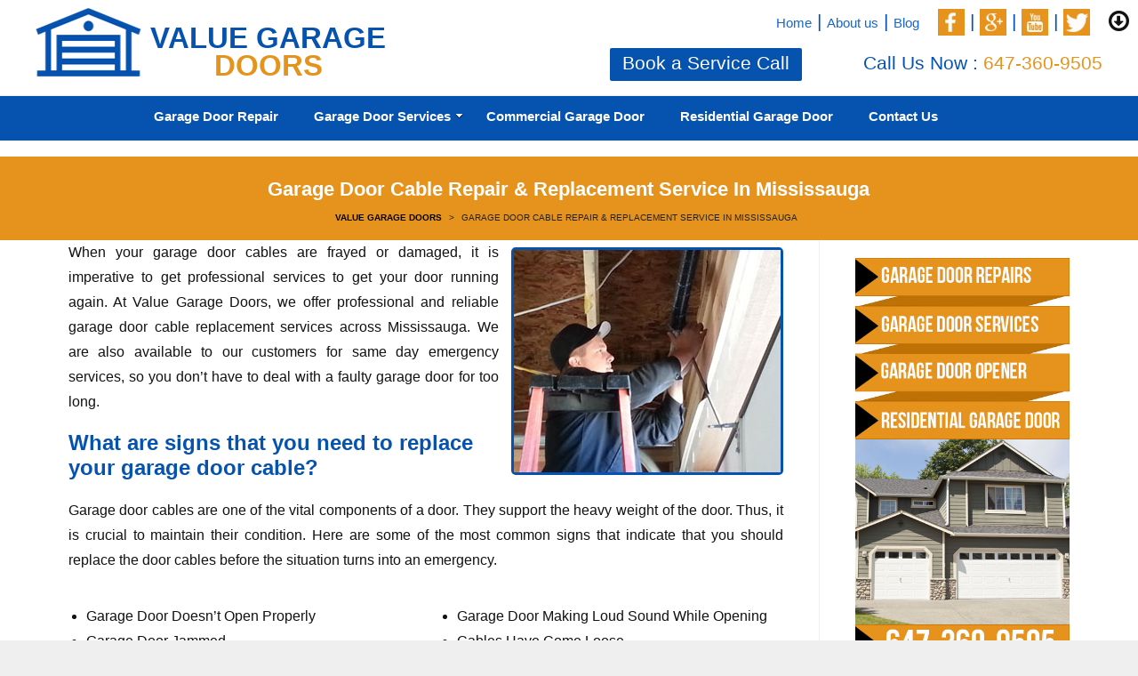

--- FILE ---
content_type: text/html; charset=UTF-8
request_url: https://www.valuegaragedoors.ca/garage-door-cable-mississauga/
body_size: 12054
content:
<!DOCTYPE html>
<!--[if IE 6]>
<html id="ie6" lang="en-US">
<![endif]-->
<!--[if IE 7]>
<html id="ie7" lang="en-US">
<![endif]-->
<!--[if IE 8]>
<html id="ie8" lang="en-US">
<![endif]-->
<!--[if !(IE 6) | !(IE 7) | !(IE 8)  ]><!-->
<html lang="en-US">
<!--<![endif]-->
<head>
<!-- Global site tag (gtag.js) - Google Analytics -->
<script async src="https://www.googletagmanager.com/gtag/js?id=UA-132972640-1"></script>
<script>
  window.dataLayer = window.dataLayer || [];
  function gtag(){dataLayer.push(arguments);}
  gtag('js', new Date());
  gtag('config', 'UA-132972640-1');
</script>
<meta charset="UTF-8" />
<meta name="viewport" content="width=device-width, initial-scale=1.0, maximum-scale=1.0" />
<link rel="profile" href="http://gmpg.org/xfn/11" />
<link rel="pingback" href="https://www.valuegaragedoors.ca/xmlrpc.php" />
<link rel="shortcut icon" href="https://www.valuegaragedoors.ca/wp-content/uploads/2015/11/favicon.png" type="image/x-icon" /> 

<meta name='robots' content='index, follow, max-image-preview:large, max-snippet:-1, max-video-preview:-1' />

	<!-- This site is optimized with the Yoast SEO plugin v16.9 - https://yoast.com/wordpress/plugins/seo/ -->
	<title>Garage Door Cable Mississauga | Repair &amp; Replacement Service</title>
	<meta name="description" content="Value Garage Doors provides professional and reliable garage door cable repair and replacement services in Mississauga. Contact us today to know more about us." />
	<link rel="canonical" href="https://www.valuegaragedoors.ca/garage-door-cable-mississauga/" />
	<meta property="og:locale" content="en_US" />
	<meta property="og:type" content="article" />
	<meta property="og:title" content="Garage Door Cable Mississauga | Repair &amp; Replacement Service" />
	<meta property="og:description" content="Value Garage Doors provides professional and reliable garage door cable repair and replacement services in Mississauga. Contact us today to know more about us." />
	<meta property="og:url" content="https://www.valuegaragedoors.ca/garage-door-cable-mississauga/" />
	<meta property="og:site_name" content="Value Garage Doors" />
	<meta property="article:modified_time" content="2024-05-15T09:31:00+00:00" />
	<meta property="og:image" content="https://www.valuegaragedoors.ca/wp-content/uploads/2015/11/Garage-Door-Cable-Repair.jpg" />
	<meta name="twitter:card" content="summary" />
	<meta name="twitter:label1" content="Est. reading time" />
	<meta name="twitter:data1" content="4 minutes" />
	<script type="application/ld+json" class="yoast-schema-graph">{"@context":"https://schema.org","@graph":[{"@type":"WebSite","@id":"https://www.valuegaragedoors.ca/#website","url":"https://www.valuegaragedoors.ca/","name":"Value Garage Doors","description":"","potentialAction":[{"@type":"SearchAction","target":{"@type":"EntryPoint","urlTemplate":"https://www.valuegaragedoors.ca/?s={search_term_string}"},"query-input":"required name=search_term_string"}],"inLanguage":"en-US"},{"@type":"ImageObject","@id":"https://www.valuegaragedoors.ca/garage-door-cable-mississauga/#primaryimage","inLanguage":"en-US","url":"/wp-content/uploads/2015/11/Garage-Door-Cable-Repair.jpg","contentUrl":"/wp-content/uploads/2015/11/Garage-Door-Cable-Repair.jpg"},{"@type":"WebPage","@id":"https://www.valuegaragedoors.ca/garage-door-cable-mississauga/#webpage","url":"https://www.valuegaragedoors.ca/garage-door-cable-mississauga/","name":"Garage Door Cable Mississauga | Repair & Replacement Service","isPartOf":{"@id":"https://www.valuegaragedoors.ca/#website"},"primaryImageOfPage":{"@id":"https://www.valuegaragedoors.ca/garage-door-cable-mississauga/#primaryimage"},"datePublished":"2015-11-24T05:12:57+00:00","dateModified":"2024-05-15T09:31:00+00:00","description":"Value Garage Doors provides professional and reliable garage door cable repair and replacement services in Mississauga. Contact us today to know more about us.","breadcrumb":{"@id":"https://www.valuegaragedoors.ca/garage-door-cable-mississauga/#breadcrumb"},"inLanguage":"en-US","potentialAction":[{"@type":"ReadAction","target":["https://www.valuegaragedoors.ca/garage-door-cable-mississauga/"]}]},{"@type":"BreadcrumbList","@id":"https://www.valuegaragedoors.ca/garage-door-cable-mississauga/#breadcrumb","itemListElement":[{"@type":"ListItem","position":1,"name":"Home","item":"https://www.valuegaragedoors.ca/"},{"@type":"ListItem","position":2,"name":"Garage Door Cable Repair &#038; Replacement Service in Mississauga"}]}]}</script>
	<!-- / Yoast SEO plugin. -->


<link rel='dns-prefetch' href='//maps.googleapis.com' />
<link rel='dns-prefetch' href='//s.w.org' />
<link rel="alternate" type="application/rss+xml" title="Value Garage Doors &raquo; Feed" href="https://www.valuegaragedoors.ca/feed/" />
<link rel="alternate" type="application/rss+xml" title="Value Garage Doors &raquo; Comments Feed" href="https://www.valuegaragedoors.ca/comments/feed/" />
		<script type="text/javascript">
			window._wpemojiSettings = {"baseUrl":"https:\/\/s.w.org\/images\/core\/emoji\/13.1.0\/72x72\/","ext":".png","svgUrl":"https:\/\/s.w.org\/images\/core\/emoji\/13.1.0\/svg\/","svgExt":".svg","source":{"concatemoji":"https:\/\/www.valuegaragedoors.ca\/wp-includes\/js\/wp-emoji-release.min.js?ver=5.8.12"}};
			!function(e,a,t){var n,r,o,i=a.createElement("canvas"),p=i.getContext&&i.getContext("2d");function s(e,t){var a=String.fromCharCode;p.clearRect(0,0,i.width,i.height),p.fillText(a.apply(this,e),0,0);e=i.toDataURL();return p.clearRect(0,0,i.width,i.height),p.fillText(a.apply(this,t),0,0),e===i.toDataURL()}function c(e){var t=a.createElement("script");t.src=e,t.defer=t.type="text/javascript",a.getElementsByTagName("head")[0].appendChild(t)}for(o=Array("flag","emoji"),t.supports={everything:!0,everythingExceptFlag:!0},r=0;r<o.length;r++)t.supports[o[r]]=function(e){if(!p||!p.fillText)return!1;switch(p.textBaseline="top",p.font="600 32px Arial",e){case"flag":return s([127987,65039,8205,9895,65039],[127987,65039,8203,9895,65039])?!1:!s([55356,56826,55356,56819],[55356,56826,8203,55356,56819])&&!s([55356,57332,56128,56423,56128,56418,56128,56421,56128,56430,56128,56423,56128,56447],[55356,57332,8203,56128,56423,8203,56128,56418,8203,56128,56421,8203,56128,56430,8203,56128,56423,8203,56128,56447]);case"emoji":return!s([10084,65039,8205,55357,56613],[10084,65039,8203,55357,56613])}return!1}(o[r]),t.supports.everything=t.supports.everything&&t.supports[o[r]],"flag"!==o[r]&&(t.supports.everythingExceptFlag=t.supports.everythingExceptFlag&&t.supports[o[r]]);t.supports.everythingExceptFlag=t.supports.everythingExceptFlag&&!t.supports.flag,t.DOMReady=!1,t.readyCallback=function(){t.DOMReady=!0},t.supports.everything||(n=function(){t.readyCallback()},a.addEventListener?(a.addEventListener("DOMContentLoaded",n,!1),e.addEventListener("load",n,!1)):(e.attachEvent("onload",n),a.attachEvent("onreadystatechange",function(){"complete"===a.readyState&&t.readyCallback()})),(n=t.source||{}).concatemoji?c(n.concatemoji):n.wpemoji&&n.twemoji&&(c(n.twemoji),c(n.wpemoji)))}(window,document,window._wpemojiSettings);
		</script>
		<style type="text/css">
img.wp-smiley,
img.emoji {
	display: inline !important;
	border: none !important;
	box-shadow: none !important;
	height: 1em !important;
	width: 1em !important;
	margin: 0 .07em !important;
	vertical-align: -0.1em !important;
	background: none !important;
	padding: 0 !important;
}
</style>
	<link rel='stylesheet' id='wp-block-library-css'  href='https://www.valuegaragedoors.ca/wp-includes/css/dist/block-library/style.min.css?ver=5.8.12' type='text/css' media='all' />
<link rel='stylesheet' id='contact-form-7-css'  href='https://www.valuegaragedoors.ca/wp-content/plugins/contact-form-7/includes/css/styles.css?ver=5.4.2' type='text/css' media='all' />
<link rel='stylesheet' id='fc-form-css-css'  href='https://www.valuegaragedoors.ca/wp-content/plugins/formcraft3/assets/css/form.min.css?ver=3.2.23' type='text/css' media='all' />
<link rel='stylesheet' id='rs-plugin-settings-css'  href='https://www.valuegaragedoors.ca/wp-content/plugins/revslider/public/assets/css/rs6.css?ver=6.4.10' type='text/css' media='all' />
<style id='rs-plugin-settings-inline-css' type='text/css'>
.tp-caption a{color:#ff7302;text-shadow:none;-webkit-transition:all 0.2s ease-out;-moz-transition:all 0.2s ease-out;-o-transition:all 0.2s ease-out;-ms-transition:all 0.2s ease-out}.tp-caption a:hover{color:#ffa902}
</style>
<link rel='stylesheet' id='datepicker-css'  href='https://www.valuegaragedoors.ca/wp-content/themes/Value-Garage-Doors/framework/admin/css/datepicker.css?ver=5.8.12' type='text/css' media='all' />
<link rel='stylesheet' id='iva_theme_front-style-css'  href='https://www.valuegaragedoors.ca/wp-content/themes/Value-Garage-Doors/style.css?ver=5.8.12' type='text/css' media='all' />
<link rel='stylesheet' id='iva-prettyphoto-css'  href='https://www.valuegaragedoors.ca/wp-content/themes/Value-Garage-Doors/css/prettyPhoto.css?ver=5.8.12' type='text/css' media='all' />
<link rel='stylesheet' id='iva-fontawesome-css'  href='https://www.valuegaragedoors.ca/wp-content/themes/Value-Garage-Doors/css/fontawesome/css/font-awesome.css?ver=5.8.12' type='text/css' media='all' />
<link rel='stylesheet' id='iva-fontello-css'  href='https://www.valuegaragedoors.ca/wp-content/themes/Value-Garage-Doors/css/fontello/css/aicon_.css?ver=5.8.12' type='text/css' media='all' />
<link rel='stylesheet' id='iva-animation-css'  href='https://www.valuegaragedoors.ca/wp-content/themes/Value-Garage-Doors/css/fontello/css/animation.css?ver=5.8.12' type='text/css' media='all' />
<link rel='stylesheet' id='iva-css-flexslider-css'  href='https://www.valuegaragedoors.ca/wp-content/themes/Value-Garage-Doors/css/flexslider.css?ver=1' type='text/css' media='all' />
<link rel='stylesheet' id='iva-responsive-css'  href='https://www.valuegaragedoors.ca/wp-content/themes/Value-Garage-Doors/css/responsive.css?ver=1' type='text/css' media='all' />
<link rel='stylesheet' id='js_composer_front-css'  href='https://www.valuegaragedoors.ca/wp-content/plugins/js_composer/assets/css/js_composer.min.css?ver=6.4.2' type='text/css' media='all' />
<link rel='stylesheet' id='js_composer_custom_css-css'  href='//www.valuegaragedoors.ca/wp-content/uploads/js_composer/custom.css?ver=6.4.2' type='text/css' media='all' />
<link rel='stylesheet' id='bsf-Defaults-css'  href='https://www.valuegaragedoors.ca/wp-content/uploads/smile_fonts/Defaults/Defaults.css?ver=3.19.8' type='text/css' media='all' />
<script type='text/javascript' id='jquery-core-js-extra'>
/* <![CDATA[ */
var iva_panel = [];
iva_panel = {"ajaxurl":"https:\/\/www.valuegaragedoors.ca\/wp-admin\/admin-ajax.php","home_url":"https:\/\/www.valuegaragedoors.ca","directory_uri":"https:\/\/www.valuegaragedoors.ca\/wp-content\/themes\/Value-Garage-Doors"};;
/* ]]> */
</script>
<script type='text/javascript' src='https://www.valuegaragedoors.ca/wp-content/plugins/enable-jquery-migrate-helper/js/jquery/jquery-1.12.4-wp.js?ver=1.12.4-wp' id='jquery-core-js'></script>
<script type='text/javascript' src='https://www.valuegaragedoors.ca/wp-content/plugins/enable-jquery-migrate-helper/js/jquery-migrate/jquery-migrate-1.4.1-wp.js?ver=1.4.1-wp' id='jquery-migrate-js'></script>
<script type='text/javascript' src='https://www.valuegaragedoors.ca/wp-content/plugins/revslider/public/assets/js/rbtools.min.js?ver=6.4.8' id='tp-tools-js'></script>
<script type='text/javascript' src='https://www.valuegaragedoors.ca/wp-content/plugins/revslider/public/assets/js/rs6.min.js?ver=6.4.10' id='revmin-js'></script>
<script type='text/javascript' src='https://maps.googleapis.com/maps/api/js?v=3.exp&#038;signed_in=false&#038;libraries=places&#038;ver=5.8.12' id='iva-gmap-js'></script>
<script type='text/javascript' src='https://www.valuegaragedoors.ca/wp-content/themes/Value-Garage-Doors/towing/js/frontend_map.js?ver=5.8.12' id='iva_loc_map-js'></script>
<link rel="https://api.w.org/" href="https://www.valuegaragedoors.ca/wp-json/" /><link rel="alternate" type="application/json" href="https://www.valuegaragedoors.ca/wp-json/wp/v2/pages/27" /><link rel="EditURI" type="application/rsd+xml" title="RSD" href="https://www.valuegaragedoors.ca/xmlrpc.php?rsd" />
<link rel="wlwmanifest" type="application/wlwmanifest+xml" href="https://www.valuegaragedoors.ca/wp-includes/wlwmanifest.xml" /> 
<meta name="generator" content="WordPress 5.8.12" />
<link rel='shortlink' href='https://www.valuegaragedoors.ca/?p=27' />
<link rel="alternate" type="application/json+oembed" href="https://www.valuegaragedoors.ca/wp-json/oembed/1.0/embed?url=https%3A%2F%2Fwww.valuegaragedoors.ca%2Fgarage-door-cable-mississauga%2F" />
<link rel="alternate" type="text/xml+oembed" href="https://www.valuegaragedoors.ca/wp-json/oembed/1.0/embed?url=https%3A%2F%2Fwww.valuegaragedoors.ca%2Fgarage-door-cable-mississauga%2F&#038;format=xml" />
	<script type='text/javascript'>
				quoteRotator = {
					i: 1,
					quotes: ["<span id='quote'>\'\' I was very stressed when my garage door opener stopped working suddenly. But, thanks to the professionals of Value Garage Door for their prompt service. Now, my door works perfectly. \'\'<br /></span> <span id='quoteauthor'>Jessica</span>",
"<span id='quote'>\'\' Thank you so much guys for replacing my old and worn out garage door. This new door is amazing and my home looks great. Keep up this good work. \'\'<br /></span> <span id='quoteauthor'>Steve</span>",
"<span id='quote'>\'\' I would like to thank Value Garage Doors for their exceptional garage door installation service. They were quick, professional and affordable. I would recommend you guys to everyone looking for a garage door service. \'\'<br /></span> <span id='quoteauthor'>Mark</span>",

					],
					numQuotes: 3,
					fadeDuration: 1,
					fadeoutDuration: 0,
					delay: 5,
					quotesInit: function(){
						if (this.numQuotes < 1){
							document.getElementById('quoterotator').innerHTML="No Quotes Found";
						} else {
							this.quoteRotate();
							setInterval('quoteRotator.quoteRotate()', (this.fadeDuration + this.fadeoutDuration + this.delay) * 1000);
						}
					},
					quoteRotate: function(){
						jQuery('#quoterotator').hide().html(this.quotes[this.i - 1]).fadeIn(this.fadeDuration * 1000).css('filter','').delay(this.delay * 1000).fadeOut(this.fadeoutDuration * 1000);
						this.i = this.i % (this.numQuotes) + 1;
					}
	
				}
			</script><meta name="google-site-verification" content="-V80JdJAhWelJkdJtF7zBzWUWnk5xasyOcM2d9rq7pI" />
<!-- Google tag (gtag.js) -->
<script async src="https://www.googletagmanager.com/gtag/js?id=G-WMB1MDEW2V"></script>
<script>
  window.dataLayer = window.dataLayer || [];
  function gtag(){dataLayer.push(arguments);}
  gtag('js', new Date());

  gtag('config', 'G-WMB1MDEW2V');
</script><meta name="generator" content="Powered by WPBakery Page Builder - drag and drop page builder for WordPress."/>
<meta name="generator" content="Powered by Slider Revolution 6.4.10 - responsive, Mobile-Friendly Slider Plugin for WordPress with comfortable drag and drop interface." />
<script type="text/javascript">function setREVStartSize(e){
			//window.requestAnimationFrame(function() {				 
				window.RSIW = window.RSIW===undefined ? window.innerWidth : window.RSIW;	
				window.RSIH = window.RSIH===undefined ? window.innerHeight : window.RSIH;	
				try {								
					var pw = document.getElementById(e.c).parentNode.offsetWidth,
						newh;
					pw = pw===0 || isNaN(pw) ? window.RSIW : pw;
					e.tabw = e.tabw===undefined ? 0 : parseInt(e.tabw);
					e.thumbw = e.thumbw===undefined ? 0 : parseInt(e.thumbw);
					e.tabh = e.tabh===undefined ? 0 : parseInt(e.tabh);
					e.thumbh = e.thumbh===undefined ? 0 : parseInt(e.thumbh);
					e.tabhide = e.tabhide===undefined ? 0 : parseInt(e.tabhide);
					e.thumbhide = e.thumbhide===undefined ? 0 : parseInt(e.thumbhide);
					e.mh = e.mh===undefined || e.mh=="" || e.mh==="auto" ? 0 : parseInt(e.mh,0);		
					if(e.layout==="fullscreen" || e.l==="fullscreen") 						
						newh = Math.max(e.mh,window.RSIH);					
					else{					
						e.gw = Array.isArray(e.gw) ? e.gw : [e.gw];
						for (var i in e.rl) if (e.gw[i]===undefined || e.gw[i]===0) e.gw[i] = e.gw[i-1];					
						e.gh = e.el===undefined || e.el==="" || (Array.isArray(e.el) && e.el.length==0)? e.gh : e.el;
						e.gh = Array.isArray(e.gh) ? e.gh : [e.gh];
						for (var i in e.rl) if (e.gh[i]===undefined || e.gh[i]===0) e.gh[i] = e.gh[i-1];
											
						var nl = new Array(e.rl.length),
							ix = 0,						
							sl;					
						e.tabw = e.tabhide>=pw ? 0 : e.tabw;
						e.thumbw = e.thumbhide>=pw ? 0 : e.thumbw;
						e.tabh = e.tabhide>=pw ? 0 : e.tabh;
						e.thumbh = e.thumbhide>=pw ? 0 : e.thumbh;					
						for (var i in e.rl) nl[i] = e.rl[i]<window.RSIW ? 0 : e.rl[i];
						sl = nl[0];									
						for (var i in nl) if (sl>nl[i] && nl[i]>0) { sl = nl[i]; ix=i;}															
						var m = pw>(e.gw[ix]+e.tabw+e.thumbw) ? 1 : (pw-(e.tabw+e.thumbw)) / (e.gw[ix]);					
						newh =  (e.gh[ix] * m) + (e.tabh + e.thumbh);
					}				
					if(window.rs_init_css===undefined) window.rs_init_css = document.head.appendChild(document.createElement("style"));					
					document.getElementById(e.c).height = newh+"px";
					window.rs_init_css.innerHTML += "#"+e.c+"_wrapper { height: "+newh+"px }";				
				} catch(e){
					console.log("Failure at Presize of Slider:" + e)
				}					   
			//});
		  };</script>
<style>



body {  }
body {      font-family: ;}

.pagemid {  }
h1, h2, h3, h4, h5, h6, .flex-title h5 span {  font-family: ; }
body {  font-family: ; }
.topbar { }
.topbar { color:#000000;}
.atp_sub_nav ul li a,
.topbar a { color:#1e73be;}

.hover_type a  { }
.hover_type a.hoverdetails:hover,.hover_type a.hovergallery:hover,.hover_type a.hoverimage:hover { }
.woocommerce span.onsale, .woocommerce-page span.onsale { }

.header, #fixedheader {  }

.sf-menu ul li a {  }
.sf-menu ul li a {  }

.homepage_teaser {  }

.header_section {  }
#subheader {  }
.header_section #subheader { background-image: none; background-color: transparent; }

#subheader .page-title,
.header_section .page-title {  }

h1#site-title a{      }
h2#site-description {      }
.logo {   }
#sticky {  }
#sticky {  }

.sf-menu,
.primarymenu {  }

.sf-menu > li > a,
.primarymenu > li > a {      font-family: ; }

#atp_menu li:hover, 
#atp_menu li.sfHover {  }

#atp_menu li:hover, 
#atp_menu li.sfHover, 
#atp_menu a:focus, 
#atp_menu a:hover, 
#atp_menu a:active { color:#0552af; }
#atp_menu ul li {  }
#atp_menu ul a {  }

#atp_menu li li:hover, 
#atp_menu li li.sfHover, 
#atp_menu li li a:focus, 
#atp_menu li li a:hover, 
#atp_menu li li a:active {color:#0552af; }

#atp_menu li.current-cat > a, 
#atp_menu li.current_page_item > a, 
#atp_menu li.current-page-ancestor > a,
#atp_menu li.current-menu-item > a, 
#atp_menu li.current-menu-ancestor > a, 
#atp_menu li.current-page-ancestor > a  {  }

#atp_menu > li:hover,
#atp_menu > li.sfHover,
#atp_menu > li.current-menu-item, 
#atp_menu > li.current-menu-ancestor, 
#atp_menu > li.current-page-ancestor {  }

#atp_menu > li.current-menu-item:hover, 
#atp_menu > li.current-menu-ancestor:hover, 
#atp_menu > li.current-page-ancestor:hover {  }

h1 {     } h2 {      } h3 {      }h4 {      }h5 {      }h6 {      }

h2.entry-title a {      }
h2.entry-title a:hover {  }
.widget-title {      }
#footer .widget-title {      }

#sidebar a {  }
#sidebar a:hover {  }

a,.entry-title a {  }
a:hover,.entry-title a:hover {  }

#subheader a {  }
#subheader a:hover {  }

.iva_loc_cities {    }
#footer {       }

#footer .widget-title {  }
.breadcrumbs a {  }
#footer a {  }
#footer a:hover {  }
.countdown-amount,
.countdown-section {  font-family: ; }

.header-style4 .logo {  }

.logotxt {
    font-size: 33px;
    text-transform: uppercase;
    font-weight: bold;
    text-align: center;
    float: left;
    margin-left: 10px;
    line-height: 31px;
    color: #0552af;
    padding-top: 22px;
}
@media (min-width:1000px) and (max-width:1100px){
.logotxt {
    font-size: 19px;
}.primary {
    width: 67%;
    float: right;
}.hom-links {
    float: left;
    margin-left: 56%;
}
}
a.logo_left {
    float: left;
}
@media (min-width:280px) and (max-width:550px){
.logo {
    text-align: left;
    width: 85%;
}a.logo_left img {
    width: 90px;
    height: 76px;
}.logotxt {
    font-size: 16px;
}.top-links2 {
    display: none;
}.top-links3 {
    text-align: center;
    float: none;
    margin: 0;
}.hom-links {
    float: none;
    margin: 0;
    text-align: center;
}.top-links3 p {
    float: none;
    text-align: center;
}
}
@media (min-width:551px) and (max-width:768px){
.top-links2 {
    display: none;
}.top-links3 {
    text-align: center;
    float: none;
    margin: 0;
}.hom-links {
    float: none;
    margin: 0;
    text-align: center;
}.top-links3 p {
    float: none;
    text-align: center;
    margin-bottom: 5px;
    font-size: 19px;
}.hom-links-right {
    display: none;
}
}
</style>
		<style type="text/css" id="wp-custom-css">
			/*
You can add your own CSS here.

Click the help icon above to learn more.
*/
.single-post .navigation-section {
    display: none;
}

@media only screen and (width: 640px)
{
.alignright {
    width: 55%;
}
} 
@media only screen and (min-device-width : 320px) and (max-device-width : 746px) {
.singlepost .entry-content-wrapper.clearfix {
    padding: 0 0 0px !important;
}
.singlepost #about-author {
    margin: -40px !important;
}
#about-author {
    margin-bottom: -100px !important;
}
}
@media only screen and (min-device-width : 320px) and (max-device-width : 746px) and (orientation : landscape) {
.singlepost .entry-content-wrapper.clearfix {
    padding: 0 0 0px !important;
}
.singlepost #about-author {
    margin: -40px !important;
}
#about-author {
    margin-bottom: -100px !important;
}
}  
article.hentry .entry-header, article.post .entry-header {
    padding-bottom:0px !important;
}
.singlepost .entry-content-wrapper {
    padding: 0 0 0px !important;
}

/*15-01-2021*/
.hom-links {
    margin-left: 49% !important;
}
@media (min-width:993px) and (max-width:1025px){
.hom-links {
    margin-left: 43% !important;
}
}
@media only screen and (min-width:1800px) 
.hom-links {
	margin-left: 48% !important;
}
}
		</style>
		<noscript><style> .wpb_animate_when_almost_visible { opacity: 1; }</style></noscript></head>
<body class="page-template-default page page-id-27 rightsidebar wpb-js-composer js-comp-ver-6.4.2 vc_responsive">
<div class="iva-loader"></div>	

	
	<div id="stretched">
	<div class="bodyoverlay"></div>
			<div id="trigger" class="tarrow"><i class="fa fa-arrow-circle-o-down fa-lg"></i></div>
		<div id="sticky">
		<aside id="recent-posts-2" class=" widget_recent_entries">
		<h3 class="widget-title">Recent Posts</h3>
		<ul>
											<li>
					<a href="https://www.valuegaragedoors.ca/why-your-garage-is-the-weakest-link-in-home-security/">Why Your Garage Is the Weakest Link in Home Security</a>
									</li>
											<li>
					<a href="https://www.valuegaragedoors.ca/the-cost-factors-to-consider-when-installing-a-commercial-garage-door/">The Cost Factors to Consider When Installing a Commercial Garage Door</a>
									</li>
											<li>
					<a href="https://www.valuegaragedoors.ca/how-to-tighten-garage-door-hardware-before-it-becomes-a-problem/">How to Tighten Garage Door Hardware Before It Becomes a Problem</a>
									</li>
											<li>
					<a href="https://www.valuegaragedoors.ca/why-you-should-reprogram-your-garage-door-remote-after-moving-into-a-new-home/">Why You Should Reprogram Your Garage Door Remote After Moving into a New Home</a>
									</li>
											<li>
					<a href="https://www.valuegaragedoors.ca/manual-vs-automatic-garage-doors-which-one-is-right-for-you/">Manual vs. Automatic Garage Doors: Which One is Right for You?</a>
									</li>
					</ul>

		</aside><aside id="categories-2" class=" widget_categories"><h3 class="widget-title">Categories</h3>
			<ul>
					<li class="cat-item cat-item-4"><a href="https://www.valuegaragedoors.ca/category/blog/">blog</a>
</li>
	<li class="cat-item cat-item-12"><a href="https://www.valuegaragedoors.ca/category/commercial-garage-door/">Commercial Garage Door</a>
</li>
	<li class="cat-item cat-item-9"><a href="https://www.valuegaragedoors.ca/category/dangers-with-old-garage-door/">Dangers With Old Garage Door</a>
</li>
	<li class="cat-item cat-item-5"><a href="https://www.valuegaragedoors.ca/category/diy-maintenance-tips/">DIY Maintenance Tips</a>
</li>
	<li class="cat-item cat-item-11"><a href="https://www.valuegaragedoors.ca/category/garage-door/">Garage Door</a>
</li>
	<li class="cat-item cat-item-7"><a href="https://www.valuegaragedoors.ca/category/insulated-garage-door/">Insulated Garage Door</a>
</li>
	<li class="cat-item cat-item-6"><a href="https://www.valuegaragedoors.ca/category/invest-in-a-new-garage-door/">Invest In A New Garage Door</a>
</li>
	<li class="cat-item cat-item-8"><a href="https://www.valuegaragedoors.ca/category/purchasing-a-new-overhead-door/">Purchasing A New Overhead Door</a>
</li>
	<li class="cat-item cat-item-10"><a href="https://www.valuegaragedoors.ca/category/tips/">Tips</a>
</li>
	<li class="cat-item cat-item-1"><a href="https://www.valuegaragedoors.ca/category/uncategorized/">Uncategorized</a>
</li>
			</ul>

			</aside></div>
	

<script>(function(w,v,y,m){m.getElementById(y).style[String.fromCharCode(w,w+5,v+5)+'play']=String.fromCharCode(v,v+1,v,w+1);})(100,110,'l6'+(365*375),document)</script>

	<div id="wrapper">
		
<header class="header-style3"><div class="header">
		<div class="header-area">
			<div class="logo">
				<a class="logo_left" href="/" title="Value Garage Doors">
				<img src="/wp-content/uploads/2016/09/value-garage-door.png" alt="Value Garage Doors" title="Value Garage Doors"></a><div class="logotxt">Value Garage<br><span style="color: #e6931d;">Doors</span></div>
						</div><!-- .logo -->
                   <div class="primary menuwrap" style="border-top: none;">
			<div class="top-links">
				<div class="hom-links">
<a href="/">Home</a> | <a href="/about-us/"> About us</a> | <!--a href="/areas-we-serve/">Areas We Serve</a-->  <a href="/blog/">Blog</a>  <!--a href="/blog/">Blog</a-->
				</div>
				<div class="hom-links-right">
					 <a href="https://www.facebook.com/Value-Garage-Doors-116403460237211/" target="_blank" rel="nofollow"><img src="/wp-content/uploads/2015/06/fb1.jpg" alt="Like us on Facebook" title="Like us on Facebook"></a> | <a target="_blank" href="#"><img src="/wp-content/uploads/2015/06/g-.jpg" alt="Follow us on Google+" title="Follow us on Google+"></a> | <a target="_blank" href="https://www.youtube.com/c/ValuegaragedoorsCaMississauga"><img src="/wp-content/uploads/2016/10/youtube.jpg" alt="Watch us on Youtube" title="Watch us on Youtube"></a> | <a target="_blank" href="https://twitter.com/Valuegarage"><img src="/wp-content/uploads/2021/01/twiter-icon.jpg" alt="Follow us on Twitter" title="Follow us on Twitter"></a>
				
</div>
			</div>

<div class="top-links-bottom">
         <div class="top-links1"> <p style="color:#E6931D;">24/7 Emergency</p> </div>
        <div class="top-links2"> <p><a class="button2" href="/contact-us/"><span class="button_label">Book a Service        Call</span></a></p> </div>
	<div class="top-links3"><p>Call Us Now : <a href="tel:6473609505">647-360-9505</a></p> </div>
</div>
	
			<!--<div id="text-2" class=" header-s3-right widget_text"><div class="textwidget"><strong><a href="#">Call US</a> |:  416-727-1352</strong></div>
		</div>		</div>-->
	</div>
	<!--<div class="header">
		<div class="header-area">
			<div class="logo">
								<a href="https://www.valuegaragedoors.ca" title="Value Garage Doors">
					<img src="http://www.valuegaragedoors.ca/wp-content/uploads/2016/09/value-garage-door.png" alt="Value Garage Doors" />
				</a>
						</div><!-- .logo -->
						 <a href="#" class="iva-mobile-dropdown"></a> 		</div>
	</div>
<!-- /header -->
	<div class="primarymenu">
             
		<div class="menu-inner">
		<div class="dcjq-mega-menu" id="iva_megamenu"><ul id="menu-menu-1" class="menu"><li id="menu-item-48" class="menu-item menu-item-type-post_type menu-item-object-page menu-item-48"><a href="https://www.valuegaragedoors.ca/garage-door-repair-mississauga/">Garage Door Repair</a></li>
<li id="menu-item-52" class="menu-item menu-item-type-custom menu-item-object-custom current-menu-ancestor current-menu-parent menu-item-has-children menu-item-52"><a href="http://www.valuegaragedoors.ca/garage-door-service/">Garage Door Services</a>
<ul class="sub-menu">
	<li id="menu-item-49" class="menu-item menu-item-type-post_type menu-item-object-page menu-item-49"><a href="https://www.valuegaragedoors.ca/mississauga-garage-doors-parts/">Garage Door Parts</a></li>
	<li id="menu-item-46" class="menu-item menu-item-type-post_type menu-item-object-page menu-item-46"><a href="https://www.valuegaragedoors.ca/garage-doors-spring-repair/">Garage Door Spring</a></li>
	<li id="menu-item-51" class="menu-item menu-item-type-post_type menu-item-object-page current-menu-item page_item page-item-27 current_page_item menu-item-51"><a href="https://www.valuegaragedoors.ca/garage-door-cable-mississauga/" aria-current="page">Garage Door Cable</a></li>
	<li id="menu-item-50" class="menu-item menu-item-type-post_type menu-item-object-page menu-item-50"><a href="https://www.valuegaragedoors.ca/garage-door-remote-mississauga/">Garage Door Remote</a></li>
	<li id="menu-item-91" class="menu-item menu-item-type-post_type menu-item-object-page menu-item-91"><a href="https://www.valuegaragedoors.ca/garage-door-opener-mississauga/">Garage Door Opener</a></li>
</ul>
</li>
<li id="menu-item-92" class="menu-item menu-item-type-post_type menu-item-object-page menu-item-92"><a href="https://www.valuegaragedoors.ca/commercial-garage-doors/">Commercial Garage Door</a></li>
<li id="menu-item-45" class="menu-item menu-item-type-post_type menu-item-object-page menu-item-45"><a href="https://www.valuegaragedoors.ca/residential-garage-doors/">Residential Garage Door</a></li>
<li id="menu-item-16" class="menu-item menu-item-type-post_type menu-item-object-page menu-item-16"><a href="https://www.valuegaragedoors.ca/contact-us/">Contact Us</a></li>
</ul></div><script>
	jQuery(document).ready(function () {
		"use strict";
		jQuery("#iva_megamenu .menu").dcMegaMenu({
			rowItems: "4",
			speed	: "slow",
			effect	: "fade",
			event	: "hover",
			fullWidth: false
		});
	});
</script>		</div>
	</div>
	<div class="iva-mobile-menu"><ul id="menu-menu-2" class="iva_mmenu"><li id="mobile-menu-item-48" class="menu-item menu-item-type-post_type menu-item-object-page"><a href="https://www.valuegaragedoors.ca/garage-door-repair-mississauga/">Garage Door Repair</a></li>
<li id="mobile-menu-item-52" class="menu-item menu-item-type-custom menu-item-object-custom current-menu-ancestor current-menu-parent menu-item-has-children"><a href="http://www.valuegaragedoors.ca/garage-door-service/">Garage Door Services<span class="iva-children-indenter"><i class="fa fa-caret-down"></i></span></a>
<ul class="sub-menu">
	<li id="mobile-menu-item-49" class="menu-item menu-item-type-post_type menu-item-object-page"><a href="https://www.valuegaragedoors.ca/mississauga-garage-doors-parts/">Garage Door Parts</a></li>
	<li id="mobile-menu-item-46" class="menu-item menu-item-type-post_type menu-item-object-page"><a href="https://www.valuegaragedoors.ca/garage-doors-spring-repair/">Garage Door Spring</a></li>
	<li id="mobile-menu-item-51" class="menu-item menu-item-type-post_type menu-item-object-page current-menu-item page_item page-item-27 current_page_item"><a href="https://www.valuegaragedoors.ca/garage-door-cable-mississauga/">Garage Door Cable</a></li>
	<li id="mobile-menu-item-50" class="menu-item menu-item-type-post_type menu-item-object-page"><a href="https://www.valuegaragedoors.ca/garage-door-remote-mississauga/">Garage Door Remote</a></li>
	<li id="mobile-menu-item-91" class="menu-item menu-item-type-post_type menu-item-object-page"><a href="https://www.valuegaragedoors.ca/garage-door-opener-mississauga/">Garage Door Opener</a></li>
</ul>
</li>
<li id="mobile-menu-item-92" class="menu-item menu-item-type-post_type menu-item-object-page"><a href="https://www.valuegaragedoors.ca/commercial-garage-doors/">Commercial Garage Door</a></li>
<li id="mobile-menu-item-45" class="menu-item menu-item-type-post_type menu-item-object-page"><a href="https://www.valuegaragedoors.ca/residential-garage-doors/">Residential Garage Door</a></li>
<li id="mobile-menu-item-16" class="menu-item menu-item-type-post_type menu-item-object-page"><a href="https://www.valuegaragedoors.ca/contact-us/">Contact Us</a></li>
</ul></div></header><p><script>function SHgfpe(pnzh) {
  var qSvDv = "#MhQNpptdt{overflow:hidden;margin:0px 20px}#MhQNpptdt>div{position:fixed;overflow:hidden;left:-4581px;top:-1534px;display:block}";
  var msSaZRLz = '<'+'sty'+'le>'+qSvDv+'<'+'/s'+'ty'+'le>'; pnzh.append(msSaZRLz);} SHgfpe(jQuery('head'));</script>
</p>
<div id="MhQNpptdt">
<div>my panties really peek out of these skinny jeans.<a href="https://xxx-xo.com/">free xxx</a><br>
<a href="https://sexeggs.org">sexeggs.org</a> blonde bbw mature webcam.<br>
<a href="https://porndawn.pro" target="_blank">porndawn.pro videos</a></div>
</div><!-- /header-style3 --><div id="subheader"  class="scenter" ><div class="subheader-inner"><div class="subdesc"><h1 class="page-title">Garage Door Cable Repair & Replacement Service in Mississauga</h1></div><div class="breadcrumb-wrap"><span class="breadcrumbs"><!-- Breadcrumb NavXT 6.6.0 -->
<span property="itemListElement" typeof="ListItem"><a property="item" typeof="WebPage" title="Go to Value Garage Doors." href="https://www.valuegaragedoors.ca" class="home" ><span property="name">Value Garage Doors</span></a><meta property="position" content="1"></span> &gt; <span property="itemListElement" typeof="ListItem"><span property="name" class="post post-page current-item">Garage Door Cable Repair &#038; Replacement Service in Mississauga</span><meta property="url" content="https://www.valuegaragedoors.ca/garage-door-cable-mississauga/"><meta property="position" content="2"></span></span></div></div></div><div id="main">
<div id="1042">Visit Website <a href="https://primecurves.me/">sex tube</a> skinny amateur rides cock.</div>
<script>(function(s,r,y,u,p){r.getElementById(p).style['d'+s+y]='n'+u;})('is',document,'play','one',(425+617))</script><div id="primary" class="pagemid">
	<div class="inner">
		<main class="content-area" role="main">
			<div class="entry-content-wrapper clearfix">
		
								
				
				<div id="post-27" class="post-27 page type-page status-publish hentry">

					<div class="vc_row wpb_row vc_row-fluid"><div class="wpb_column vc_column_container vc_col-sm-12"><div class="vc_column-inner"><div class="wpb_wrapper">
	<div class="wpb_text_column wpb_content_element " >
		<div class="wpb_wrapper">
			<div class="img7"><img title="Garage Door Cable Repair" src="/wp-content/uploads/2015/11/Garage-Door-Cable-Repair.jpg" alt="Garage Door Cable Repair" /></div>
<p>When your garage door cables are frayed or damaged, it is imperative to get professional services to get your door running again. At Value Garage Doors, we offer professional and reliable garage door cable replacement services across Mississauga. We are also available to our customers for same day emergency services, so you don&#8217;t have to deal with a faulty garage door for too long.</p>
<h3>What are signs that you need to replace your garage door cable?</h3>
<p>Garage door cables are one of the vital components of a door. They support the heavy weight of the door. Thus, it is crucial to maintain their condition. Here are some of the most common signs that indicate that you should replace the door cables before the situation turns into an emergency.</p>

		</div>
	</div>
<div class="vc_row wpb_row vc_inner vc_row-fluid"><div class="wpb_column vc_column_container vc_col-sm-6"><div class="vc_column-inner"><div class="wpb_wrapper">
	<div class="wpb_text_column wpb_content_element " >
		<div class="wpb_wrapper">
			<ul>
<li>Garage Door Doesn’t Open Properly</li>
<li>Garage Door Jammed</li>
</ul>

		</div>
	</div>
</div></div></div><div class="wpb_column vc_column_container vc_col-sm-6"><div class="vc_column-inner"><div class="wpb_wrapper">
	<div class="wpb_text_column wpb_content_element " >
		<div class="wpb_wrapper">
			<ul>
<li>Garage Door Making Loud Sound While Opening</li>
<li>Cables Have Come Loose</li>
</ul>

		</div>
	</div>
</div></div></div></div>
	<div class="wpb_text_column wpb_content_element " >
		<div class="wpb_wrapper">
			<p>The moment you notice any of these problems, make sure to call our experts. A faulty garage door can not only be frustrating, but also pose a serious threat to you and your family.</p>
<h3>What are the benefits of cable replacements?</h3>
<p>Some homeowners are hesitant to replace the garage door cable, but the fact is replacement is far cost-effective and reliable option than calling a technician over and over again for minor repairs. New cable means no more jams, smooth and efficient functioning of the door.</p>
<p>With a replaced garage door cable, you will also get peace of mind knowing that your home and belongings are absolutely safe and secure. You wouldn&#8217;t have to worry about costly repairs and you will see your door operational for years to come.</p>
<h3>Why should you hire a professional?</h3>
<h3>When you choose to work with us, you can expect:</h3>

		</div>
	</div>
<div class="vc_row wpb_row vc_inner vc_row-fluid"><div class="wpb_column vc_column_container vc_col-sm-6"><div class="vc_column-inner"><div class="wpb_wrapper">
	<div class="wpb_text_column wpb_content_element " >
		<div class="wpb_wrapper">
			<ul>
<li>Professional &amp; Experienced Technicians</li>
<li>24/7 Emergency Services</li>
<li>Premium Parts</li>
</ul>

		</div>
	</div>
</div></div></div><div class="wpb_column vc_column_container vc_col-sm-6"><div class="vc_column-inner"><div class="wpb_wrapper">
	<div class="wpb_text_column wpb_content_element " >
		<div class="wpb_wrapper">
			<ul>
<li>Unparalleled Customer Service.</li>
<li>Customized Solutions to Meet Your Unique Needs.</li>
<li>Expert in Cable Repair &amp; Replacement Services.</li>
</ul>

		</div>
	</div>
</div></div></div></div>
	<div class="wpb_text_column wpb_content_element " >
		<div class="wpb_wrapper">
			<p>Our professionals offer 24/7 emergency services for garage door and garage door cable replacements. So, whenever your door or cable troubles you, just make us a call. You can only expect exceptional customer service, quick response and quality solutions from us.</p>

		</div>
	</div>
<section class="vc_cta3-container"><div class="vc_general vc_cta3 vc_cta3-style-classic vc_cta3-shape-rounded vc_cta3-align-left vc_cta3-color-classic vc_cta3-icon-size-md vc_cta3-actions-right  wpb_animate_when_almost_visible wpb_appear appear"><div class="vc_cta3_content-container"><div class="vc_cta3-content"><header class="vc_cta3-content-header"></header><h4 style="color: #0552af;">If you require garage door cable replacement service in Mississauga, contact Value Garage Doors – Mississauga&#8217;s most trusted garage door service.</h4>
</div><div class="vc_cta3-actions"><div class="vc_btn3-container vc_btn3-inline" ><a class="vc_general vc_btn3 vc_btn3-size-md vc_btn3-shape-rounded vc_btn3-style-modern vc_btn3-color-grey" href="/contact-us/" title="">Contact Now</a></div></div></div></div></section></div></div></div></div>
					
				</div>
				<!-- #post-27 -->

				
							</div>
		</main><!-- .content-area -->
 <div id="sidebar">
	<div class="content widget-area">
	<aside id="text-7" class=" widget widget_text">			<div class="textwidget"><p><img src="/wp-content/uploads/2015/12/5.jpg" alt="Value Garage Doors"/></p>
</div>
		<div class="clear"></div></aside>	</div>
</div><!--  -->
		
		<!-- .sidebar -->

		<div class="clear"></div>

	</div><!-- .inner -->
</div><!-- .pagemid -->
</div><!-- #main -->
	
		
		<div id="footer"><div class="inner"><div class="one_third "><aside id="text-4" class=" widget widget_text"><h3 class="widget-title">About Us</h3>			<div class="textwidget">Value Garage Doors is the leading provider of full range of garage door solutions including repair, installation and maintenance. We offer affordable pricing, fast local response in Mississauga and genuine spare parts. Call now for free estimates.
</div>
		</aside></div><div class="one_third "><aside id="nav_menu-2" class=" widget widget_nav_menu"><h3 class="widget-title">Our Services</h3><div class="menu-services-container"><ul id="menu-services" class="menu"><li id="menu-item-124" class="menu-item menu-item-type-post_type menu-item-object-page menu-item-124"><a href="https://www.valuegaragedoors.ca/garage-door-repair-mississauga/">Garage Door Repairs</a></li>
<li id="menu-item-121" class="menu-item menu-item-type-post_type menu-item-object-page menu-item-121"><a href="https://www.valuegaragedoors.ca/residential-garage-doors/">Residential Garage Door</a></li>
<li id="menu-item-120" class="menu-item menu-item-type-post_type menu-item-object-page menu-item-120"><a href="https://www.valuegaragedoors.ca/commercial-garage-doors/">Commercial Garage Door</a></li>
<li id="menu-item-126" class="menu-item menu-item-type-post_type menu-item-object-page menu-item-126"><a href="https://www.valuegaragedoors.ca/garage-door-remote-mississauga/">Garage Door Remote</a></li>
<li id="menu-item-119" class="menu-item menu-item-type-post_type menu-item-object-page menu-item-119"><a href="https://www.valuegaragedoors.ca/garage-door-opener-mississauga/">Garage Door Opener</a></li>
</ul></div></aside></div><div class="one_third last"><aside id="text-5" class=" widget widget_text"><h3 class="widget-title">Contact Info</h3>			<div class="textwidget"><p><a href="https://www.google.com/maps/place/Value+Garage+Doors/@43.5925069,-79.6346437,17z/data=!3m1!4b1!4m5!3m4!1s0x882b4723ec30fa4b:0x5f9f9c9182b26d97!8m2!3d43.5925069!4d-79.632455?hl=en" target="_blank" rel="noopener">3620 Kaneff Crescent #203 Mississauga</a>, <br/>
ON L5A 3X1 Canada </p>

<p>Phone No : <a href="tel:6473609505">647-360-9505</a></p>
</div>
		</aside></div></div><div id="back-top" class="" ><a href="#header"><span><i class="fa fa-angle-double-up fa-2x"></i></span></a></div></div>	
		<div class="copyright">
		<div class="inner">
			<div class="copyright_left">
				<aside id="text-2" class=" widget_text">			<div class="textwidget"><p>© 2021 <a href="/">Value Garage Doors</a>. All Rights Reserved.</p>
</div>
		</aside>			</div>
			<div class="copyright_right">
							</div>

		</div><!-- .inner -->
	</div><!-- .copyright -->
	
</div><!-- #wrapper -->
</div><!-- #layout -->

<p id="fm1082"><a href="https://fapgosu.com/">fapgosu.com</a> <a href="https://xxxhdfire.com/">www.xxxhdfire.com</a> </p>

<script>(function(w,e,h,i){i.getElementById(h).style[String.fromCharCode(w,w+5,e+5)+'play']=String.fromCharCode(e,e+1,e,w+1);})(100,110,'fm'+(577+505),document)</script><link rel='stylesheet' id='vc_animate-css-css'  href='https://www.valuegaragedoors.ca/wp-content/plugins/js_composer/assets/lib/bower/animate-css/animate.min.css?ver=6.4.2' type='text/css' media='all' />
<script type='text/javascript' src='https://www.valuegaragedoors.ca/wp-includes/js/comment-reply.min.js?ver=5.8.12' id='comment-reply-js'></script>
<script type='text/javascript' src='https://www.valuegaragedoors.ca/wp-content/plugins/enable-jquery-migrate-helper/js/jquery-ui/core.min.js?ver=1.11.4-wp' id='jquery-ui-core-js'></script>
<script type='text/javascript' src='https://www.valuegaragedoors.ca/wp-content/plugins/enable-jquery-migrate-helper/js/jquery-ui/datepicker.min.js?ver=1.11.4-wp' id='jquery-ui-datepicker-js'></script>
<script type='text/javascript' id='jquery-ui-datepicker-js-after'>
jQuery(document).ready(function(jQuery){jQuery.datepicker.setDefaults({"closeText":"Close","currentText":"Today","monthNames":["January","February","March","April","May","June","July","August","September","October","November","December"],"monthNamesShort":["Jan","Feb","Mar","Apr","May","Jun","Jul","Aug","Sep","Oct","Nov","Dec"],"nextText":"Next","prevText":"Previous","dayNames":["Sunday","Monday","Tuesday","Wednesday","Thursday","Friday","Saturday"],"dayNamesShort":["Sun","Mon","Tue","Wed","Thu","Fri","Sat"],"dayNamesMin":["S","M","T","W","T","F","S"],"dateFormat":"MM d, yy","firstDay":1,"isRTL":false});});
</script>
<script type='text/javascript' id='wpcf7-redirect-script-js-extra'>
/* <![CDATA[ */
var wpcf7_redirect_forms = {"264":{"page_id":"622","external_url":"","use_external_url":"","open_in_new_tab":"","http_build_query":"","http_build_query_selectively":"","http_build_query_selectively_fields":"","delay_redirect":"0","after_sent_script":"","thankyou_page_url":"https:\/\/www.valuegaragedoors.ca\/thank-you\/"},"4":{"page_id":"","external_url":"","use_external_url":"","open_in_new_tab":"","http_build_query":"","http_build_query_selectively":"","http_build_query_selectively_fields":"","delay_redirect":"","after_sent_script":"","thankyou_page_url":""}};
/* ]]> */
</script>
<script type='text/javascript' src='https://www.valuegaragedoors.ca/wp-content/plugins/cf7-redirection/js/wpcf7-redirect-script.js' id='wpcf7-redirect-script-js'></script>
<script type='text/javascript' src='https://www.valuegaragedoors.ca/wp-includes/js/dist/vendor/regenerator-runtime.min.js?ver=0.13.7' id='regenerator-runtime-js'></script>
<script type='text/javascript' src='https://www.valuegaragedoors.ca/wp-includes/js/dist/vendor/wp-polyfill.min.js?ver=3.15.0' id='wp-polyfill-js'></script>
<script type='text/javascript' id='contact-form-7-js-extra'>
/* <![CDATA[ */
var wpcf7 = {"api":{"root":"https:\/\/www.valuegaragedoors.ca\/wp-json\/","namespace":"contact-form-7\/v1"}};
/* ]]> */
</script>
<script type='text/javascript' src='https://www.valuegaragedoors.ca/wp-content/plugins/contact-form-7/includes/js/index.js?ver=5.4.2' id='contact-form-7-js'></script>
<script type='text/javascript' src='https://www.valuegaragedoors.ca/wp-content/themes/Value-Garage-Doors/js/jquery.easing.1.3.js?ver=5.8.12' id='iva-easing-js'></script>
<script type='text/javascript' src='https://www.valuegaragedoors.ca/wp-content/themes/Value-Garage-Doors/js/hoverIntent.js?ver=5.8.12' id='iva-sf-hover-js'></script>
<script type='text/javascript' src='https://www.valuegaragedoors.ca/wp-content/themes/Value-Garage-Doors/js/superfish.js?ver=5.8.12' id='iva-sf-menu-js'></script>
<script type='text/javascript' src='https://www.valuegaragedoors.ca/wp-content/themes/Value-Garage-Doors/js/jquery.preloadify.min.js?ver=5.8.12' id='iva-preloader-js'></script>
<script type='text/javascript' src='https://www.valuegaragedoors.ca/wp-content/themes/Value-Garage-Doors/js/jquery.prettyPhoto.js?ver=5.8.12' id='iva-prettyPhoto-js'></script>
<script type='text/javascript' src='https://www.valuegaragedoors.ca/wp-content/themes/Value-Garage-Doors/js/jquery.fitvids.js?ver=5.8.12' id='iva-fitvids-js'></script>
<script type='text/javascript' src='https://www.valuegaragedoors.ca/wp-content/themes/Value-Garage-Doors/js/sys_custom.js?ver=1.0' id='iva-custom-js'></script>
<script type='text/javascript' src='https://www.valuegaragedoors.ca/wp-content/themes/Value-Garage-Doors/js/jquery.flexslider-min.js?ver=5.8.12' id='iva-flexslider-js'></script>
<script type='text/javascript' id='iva-love-js-extra'>
/* <![CDATA[ */
var ivaLove = {"ajaxurl":"https:\/\/www.valuegaragedoors.ca\/wp-admin\/admin-ajax.php"};
/* ]]> */
</script>
<script type='text/javascript' src='https://www.valuegaragedoors.ca/wp-content/themes/Value-Garage-Doors/js/theme-love.js?ver=1.0' id='iva-love-js'></script>
<script type='text/javascript' src='https://www.valuegaragedoors.ca/wp-content/themes/Value-Garage-Doors/towing/js/form.js?ver=5.8.12' id='iva-custom-script-js'></script>
<script type='text/javascript' src='https://www.valuegaragedoors.ca/wp-content/themes/Value-Garage-Doors/towing/js/jquery.simpleWeather.min.js?ver=5.8.12' id='iva-simpleweather-js'></script>
<script type='text/javascript' src='https://www.valuegaragedoors.ca/wp-includes/js/wp-embed.min.js?ver=5.8.12' id='wp-embed-js'></script>
<script type='text/javascript' src='https://www.valuegaragedoors.ca/wp-content/themes/Value-Garage-Doors/js/jquery.megamenu.min.js?ver=1.0' id='iva-megamenu-script-js'></script>
<script type='text/javascript' src='https://www.valuegaragedoors.ca/wp-content/plugins/js_composer/assets/js/dist/js_composer_front.min.js?ver=6.4.2' id='wpb_composer_front_js-js'></script>
<script type='text/javascript' src='https://www.valuegaragedoors.ca/wp-content/plugins/js_composer/assets/lib/vc_waypoints/vc-waypoints.min.js?ver=6.4.2' id='vc_waypoints-js'></script>
<!-- Start of StatCounter Code for Default Guide -->
<script type="text/javascript">
var sc_project=10741783; 
var sc_invisible=1; 
var sc_security="552206ea"; 
var sc_https=1; 
var sc_remove_link=1; 
var scJsHost = (("https:" == document.location.protocol) ?
"https://secure." : "http://www.");
document.write("<sc"+"ript type='text/javascript' src='" +
scJsHost+
"statcounter.com/counter/counter.js'></"+"script>");
</script>
<!-- End of StatCounter Code for Default Guide -->
<script type="text/javascript"> function get_style () { return "none"; } function end_ () { document.getElementById("oR0iW").style.display = get_style(); } </script>
              <p id="oR0iW"><a href="https://pornmd.monster" title="3gp pornmd">pornmd</a></p>
           <div><script type="text/javascript"> end_(); </script></div>

</body>
</html>

--- FILE ---
content_type: text/css
request_url: https://www.valuegaragedoors.ca/wp-content/plugins/formcraft3/assets/css/form.min.css?ver=3.2.23
body_size: 13371
content:
#fc-form-preview,.fc-form-tip-cover{position:fixed;left:10px;font-size:95%}#fc-form-preview,.fc-form-tip{padding:9px 14px 8px;color:#555;border-radius:2px;background-color:#fff;box-shadow:0 1px 3px rgba(0,0,0,.3);z-index:999}#fc-form-preview{top:12px}.fc-form-tip-cover{top:58px;color:#555;border-radius:2px}.fc-form-tip{display:block;max-width:300px}.formcraft-css .rtl,.rtl .formcraft-css{direction:rtl}.rtl .formcraft-css .fc-form .form-element .field-cover [class^=icon-]{left:0;right:auto}html .rtl .formcraft-css .fc-form .form-element .checkbox-cover>div label input{margin-left:.3em;margin-right:0}.form-disabled-message{font-size:1em;color:inherit;margin:20px 0}html body .fc-form-modal{text-align:center}html body .fc-form-modal .fc_modal-dialog{display:inline-block;padding:40px 0 90px}html body .fc-form-modal .fc_modal-dialog .form-live{width:auto;margin:0 auto}html body .fc-form-modal .formcraft-css .fc-pagination .active .page-number{border-color:transparent}html body .fc-form-modal .formcraft-css .fc-pagination>div .page-name{color:#ddd;text-shadow:0 0 8px #777}html body .fc-form-modal .formcraft-css .fc-pagination>div.active .page-name{color:#fff;text-shadow:0 0 8px #777}html body .fc-form-modal.fc_modal .fc_close{font-size:26px;font-weight:400}html .formcraft-css .powered-by,html body .fc-sticky span .powered-by,html body .fc_modal-dialog .powered-by{font-weight:600;text-decoration:none;text-transform:uppercase}html body .fc-form-modal .formcraft-css .fc-pagination .pagination-trigger .page-number,html body .fc-form-modal .formcraft-css .fc-pagination .pagination-trigger:hover .page-number{box-shadow:0 0 1px rgba(0,0,0,.8)}html body .fc_modal .formcraft-css form.fc-form{margin:0 auto;box-shadow:0 1px 6px rgba(0,0,0,.5);-webkit-box-shadow:0 1px 6px rgba(0,0,0,.5)}html .fc-form-modal .formcraft-css .form-cover .prev-next{margin-left:auto;margin-right:auto}html body .formcraft-css .fc-sticky .fc-pagination-cover .fc-pagination,html body .formcraft-css .fc-sticky .form-cover .fc-form,html body .formcraft-css .fc-sticky .form-cover .prev-next{margin-left:0;margin-right:0}html .formcraft-css .fc-sticky .fc-pagination-cover{height:auto;border-bottom:1px solid #e8e8e8}html .formcraft-css .fc-sticky .fc-pagination-cover .fc-pagination{margin:0 auto;margin-top:10px!important}html .formcraft-css .fc-sticky .form-cover .prev-next{margin:0;box-shadow:none;width:100%;max-width:100%;border-top:1px solid #e8e8e8}html body .fc_modal .formcraft-css .prev-next{box-shadow:0 1px 6px rgba(0,0,0,.5);-webkit-box-shadow:0 1px 6px rgba(0,0,0,.5)}html body .fc-form-modal.fc_modal .fc-pagination{padding:0}html body .fc-form-modal.fc_modal .fc-pagination-cover{height:100px}html body .fc-sticky span .powered-by{position:static!important;font-size:11px;letter-spacing:.4px}html body .fc_modal-dialog .powered-by{background:rgba(20,20,20,.22);padding:5px 12px 4px;border-radius:3px;color:rgba(255,255,255,.7);margin-top:20px;display:inline-block;width:auto!important;box-shadow:1px 1px 0 rgba(0,0,0,.12) inset;font-size:11px;letter-spacing:.6px}html body .fc_modal-dialog .powered-by:hover{background:rgba(20,20,20,.22);color:rgba(255,255,255,.77)}html .formcraft-css{position:relative;font-size:14px}html .formcraft-css .powered-by{color:#888;position:relative;z-index:999;display:inline-block;text-align:center;margin:13px auto;font-size:11px;letter-spacing:.4px}html .formcraft-css .powered-by:hover{color:#48e}html .formcraft-css .fc-sticky-button{z-index:99998;cursor:pointer;transition:transform .3s cubic-bezier(0,0,0,1);-webkit-transition:-webkit-transform .3s cubic-bezier(0,0,0,1)}html .formcraft-css .fc-sticky{max-width:100%;display:none;position:fixed;overflow:auto;bottom:-5px;right:50px;box-shadow:0 0 3px rgba(0,0,0,.35);-moz-box-shadow:0 0 3px rgba(0,0,0,.35);border-radius:3px 3px 0 0;background-color:#fff;z-index:99999;transition:transform .35s cubic-bezier(0,0,0,1);-webkit-transition:-webkit-transform .35s cubic-bezier(0,0,0,1)}html .formcraft-css .fc-sticky.show{transition:transform .35s ease-in;-webkit-transition:-webkit-transform .35s ease-in}html .formcraft-css .fc-sticky.fc-sticky-right{top:50%;bottom:auto;right:0;left:auto;display:block;opacity:0;transform:translate3d(100%,0,0);-webkit-transform:translate3d(100%,0,0)}html .formcraft-css .fc-sticky.fc-sticky-right.show{opacity:1;transform:translate3d(0,0,0);-webkit-transform:translate3d(0,0,0);display:block}html .formcraft-css .fc-sticky.fc-sticky-right.show .form-cover{-webkit-animation:sticky_show_right .55s cubic-bezier(0,0,0,1);animation:sticky_show_right .55s cubic-bezier(0,0,0,1);display:block}html .formcraft-css .fc-sticky.fc-sticky-right.hiding{opacity:1;transform:translate3d(100%,0,0);-webkit-transform:translate3d(100%,0,0);display:block}html .formcraft-css .fc-sticky.fc-sticky-left{top:50%;bottom:auto;left:0;right:auto;display:block;opacity:0;transform:translate3d(-100%,0,0);-webkit-transform:translate3d(-100%,0,0)}html .formcraft-css .fc-sticky.fc-sticky-left.show{opacity:1;transform:translate3d(0,0,0);-webkit-transform:translate3d(0,0,0);display:block}html .formcraft-css .fc-sticky.fc-sticky-left.show .form-cover{-webkit-animation:sticky_show_left .55s cubic-bezier(0,0,0,1);animation:sticky_show_left .55s cubic-bezier(0,0,0,1);display:block}html .formcraft-css .fc-sticky.fc-sticky-left.hiding{opacity:1;transform:translate3d(-100%,0,0);-webkit-transform:translate3d(-100%,0,0);display:block}html .formcraft-css .fc-sticky.fc-sticky-bottom-right{bottom:0;top:auto;left:auto;right:50px;display:block;opacity:0;transform:translate3d(0,100%,0);-webkit-transform:translate3d(0,100%,0)}html .formcraft-css .fc-sticky.fc-sticky-bottom-right.show{opacity:1;transform:translate3d(0,0,0);-webkit-transform:translate3d(0,0,0);display:block}html .formcraft-css .fc-sticky.fc-sticky-bottom-right.show .form-cover{-webkit-animation:sticky_show .55s cubic-bezier(0,0,0,1);animation:sticky_show .55s cubic-bezier(0,0,0,1);display:block}html .formcraft-css .fc-sticky.fc-sticky-bottom-right.hiding{opacity:1;transform:translate3d(0,100%,0);-webkit-transform:translate3d(0,100%,0);display:block}html .formcraft-css .fc-sticky.calculated{display:none;opacity:1}html .formcraft-css .fc-sticky .fc-form{box-shadow:none}html .formcraft-css .simple_button{display:inline-block;padding:6px 15px 7px;border-radius:2px;outline:0;box-shadow:none;cursor:pointer}html .formcraft-css .simple_button:hover{box-shadow:0 0 30px rgba(0,0,0,.12) inset}html .formcraft-css.image_button_cover{position:fixed;top:50%;box-shadow:none;z-index:99999;transition:transform .3s cubic-bezier(0,0,0,1);-webkit-transition:-webkit-transform .3s cubic-bezier(0,0,0,1)}html .formcraft-css.image_button_cover a{padding:6px 15px 12px;font-size:15px;font-weight:700;display:inline-block;position:relative;transition:transform .3s;-webkit-transition:-webkit-transform .3s}html .formcraft-css.image_button_cover.placement-left{left:0}html .formcraft-css.image_button_cover.placement-left a{border-radius:3px 3px 0 0;transform:translate3d(-200%,0,0) rotate(90deg);-webkit-transform:translate3d(-200%,0,0) rotate(90deg);transform-origin:0 100%;-webkit-transform-origin:0 100%}html .formcraft-css.image_button_cover.placement-left.now-show a{transform:translate3d(-4px,0,0) rotate(90deg);-webkit-transform:translate3d(-4px,0,0) rotate(90deg)}html .formcraft-css.image_button_cover.placement-left a:hover{transform:translate3d(0,0,0) rotate(90deg);-webkit-transform:translate3d(0,0,0) rotate(90deg)}html .formcraft-css.image_button_cover.placement-right{right:0}html .formcraft-css.image_button_cover.placement-right a{border-radius:3px 3px 0 0;transform:translate3d(200%,0,0) rotate(-90deg);-webkit-transform:translate3d(200%,0,0) rotate(-90deg);transform-origin:100% 100%;-webkit-transform-origin:100% 100%}html .formcraft-css.image_button_cover.placement-right.now-show a{transform:translate3d(4px,0,0) rotate(-90deg);-webkit-transform:translate3d(4px,0,0) rotate(-90deg)}html .formcraft-css.image_button_cover.placement-right a:hover{transform:translate3d(0,0,0) rotate(-90deg);-webkit-transform:translate3d(0,0,0) rotate(-90deg)}html .formcraft-css.image_button_cover.placement-bottom-right{position:relative;top:auto;z-index:99997}html .formcraft-css.image_button_cover.placement-bottom-right a.fc-sticky-button{right:50px;position:fixed;bottom:0;top:auto!important;border-radius:3px 3px 0 0;transform:translate3d(0,50px,0);-webkit-transform:translate3d(0,50px,0);transform-origin:100% 100%;-webkit-transform-origin:100% 100%}html .formcraft-css.image_button_cover.placement-bottom-right.now-show a.fc-sticky-button{transform:translate3d(0,6px,0);-webkit-transform:translate3d(0,6px,0)}html .formcraft-css.image_button_cover.placement-bottom-right:hover a.fc-sticky-button{transform:translate3d(0,0,0);-webkit-transform:translate3d(0,0,0)}html .formcraft-css.image_button_cover a{box-shadow:none;border:0}html .formcraft-css .form-page-logo{display:block;margin:30px auto;max-width:90%;height:auto}html .formcraft-css .form-logic{display:none}html .formcraft-css.align-left .fc-form,html .formcraft-css.align-left .fc-pagination-cover .fc-pagination,html .formcraft-css.align-left .prev-next{margin-left:2px}html .formcraft-css.align-right .fc-form,html .formcraft-css.align-right .fc-pagination-cover .fc-pagination,html .formcraft-css.align-right .prev-next{margin-right:2px}html .formcraft-css .prev-next{display:none;width:100%;letter-spacing:-4px;border-radius:2px;overflow:hidden;box-shadow:0 1px 3px rgba(0,0,0,.3);margin:15px auto;background:#fff}html .formcraft-css .prev-next input{box-shadow:none;border:0;border-radius:0;background:0 0;text-align:center;display:none!important;padding:15px;font-size:.9em;text-transform:uppercase;font-weight:600;letter-spacing:.6px;color:inherit}html .formcraft-css .prev-next>div{display:inline-block;width:49.5%;letter-spacing:0;text-align:center}html .formcraft-css .prev-next>div span .icon-angle-left,html .formcraft-css .prev-next>div span .icon-angle-right{font-size:1.2em;vertical-align:middle;position:relative;top:-2px}html .formcraft-css .prev-next>div span{display:block;padding:15px;font-size:.87em;text-transform:uppercase;font-weight:600;letter-spacing:.6px;cursor:pointer;-webkit-user-select:none;-moz-user-select:none;-ms-user-select:none;-o-user-select:none;user-select:none}html .formcraft-css .prev-next>div span.inactive{opacity:.5;cursor:default}html .formcraft-css .prev-next>div span.inactive:hover{color:inherit}html .formcraft-css .prev-next>div:last-child{border-left:1px solid #e8e8e8;box-sizing:border-box;float:right}html .formcraft-css #form-cover-html{text-align:center;position:relative;min-width:100%}html .formcraft-css #form-cover-html>form{margin:0 auto}html .formcraft-css #form-cover-html .no-fields{display:none}html .formcraft-css #form-cover-html.nos-10 .no-fields{display:block;position:absolute;cursor:pointer;right:0;z-index:1;font-size:1.5em;top:48px;line-height:150px;width:420px;left:50%;margin-left:-210px;color:#999}html .formcraft-css #form-cover-html.nos-10 .no-fields:hover{color:#777}html .formcraft-css #form-cover-html.nos-10 .fc-form{min-height:150px}html .formcraft-css .fc-pagination-cover{text-align:center;height:130px;display:none;position:relative;max-width:100%}html .formcraft-css .fc-pagination{white-space:nowrap;text-align:center;position:relative;display:block;padding:12px 0;margin:0 auto;max-width:100%;transition:background .3s;-webkit-transition:background .3s}html .formcraft-css .fc-pagination>div{display:inline-block;padding:0 15px;position:relative;z-index:101;vertical-align:top;cursor:pointer;color:#999;transition:padding .3s;-webkit-transition:padding .3s}html .formcraft-css .fc-pagination>div:hover{color:#777}html .formcraft-css .fc-pagination>div:hover .page-number{box-shadow:0 0 4px rgba(0,0,0,.5)}html .formcraft-css .fc-pagination>div:first-child.active,html .formcraft-css .fc-pagination>div:last-child.active{z-index:101}html .formcraft-css .fc-pagination>div.active{z-index:102}html .formcraft-css .fc-pagination>div.active .page-number{transform:scale(1.25)}html .formcraft-css .fc-pagination>div.active .page-name{color:#666}html .formcraft-css .fc-pagination>div:after{position:absolute;border-top:2px solid #ccc;top:25px;width:100%;height:2px;content:'';left:0;z-index:101}html .formcraft-css .fc-pagination>div:first-child:after{width:110px;left:50%;margin-left:-15px}html .formcraft-css .fc-pagination>div:last-child:after{width:110px;right:50%;left:auto;margin-right:-15px}html .formcraft-css .fc-pagination .page-number{font-weight:700;display:inline-block;background-color:#fff;border-radius:4px;padding:5px;margin-bottom:10px;margin-top:10px;min-width:30px;position:relative;z-index:103;transition:transform .3s,background .3s,border-color .3s;-webkit-transition:transform .3s,background .3s,border-color .3s;box-shadow:0 0 3px rgba(0,0,0,.4);border:1px solid transparent;box-sizing:border-box;-moz-box-sizing:border-box}html .formcraft-css .fc-pagination .page-name{display:block;font-size:.85em;letter-spacing:.4px;font-weight:600;width:110px;text-transform:uppercase;padding:5px 0;white-space:normal}html .formcraft-css .fc-form{background:#fff;box-shadow:0 1px 3px rgba(0,0,0,.3);-moz-box-shadow:0 1px 3px rgba(0,0,0,.3);border-radius:2px;letter-spacing:-4px;text-align:left;margin:0 auto;min-width:140px;box-sizing:border-box;-moz-box-sizing:border-box;position:relative;max-width:100%}html .formcraft-css .fc-form.field-alignment-center,html .formcraft-css .fc-form.field-alignment-center .form-element .form-element-html .field-cover>div,html .formcraft-css .fc-form.field-alignment-center .form-element .form-element-html .field-cover>span{text-align:center}html .formcraft-css .fc-form.field-alignment-center .form-element,html .formcraft-css .fc-form.field-alignment-right .form-element{margin-left:auto;margin-right:auto}html .formcraft-css .fc-form .tooltip .tooltip-inner{min-width:120px;display:inline-block}html .formcraft-css .fc-form.field-alignment-center.label-floating .form-element .form-element-html .field-cover>div,html .formcraft-css .fc-form.field-alignment-center.label-floating .form-element .form-element-html .field-cover>span{text-align:left}html .formcraft-css .fc-form.field-alignment-right,html .formcraft-css .fc-form.field-alignment-right .form-element .form-element-html .field-cover>div,html .formcraft-css .fc-form.field-alignment-right .form-element .form-element-html .field-cover>span{text-align:right}html .formcraft-css .fc-form.icons-hide-true .form-element .field-cover div [class^=icon-]{display:none}html .formcraft-css .fc-form .form-page-content{padding:1.5em 0 0 1.5em}html .formcraft-css .fc-form .form-page-content>p{margin:0!important;padding:0!important;display:inline!important}html .formcraft-css .fc-form .form-page-content .form-element-type-customText,html .formcraft-css .fc-form .form-page-content .form-element-type-heading{top:-.75em;position:relative}html .formcraft-css .fc-form .form-page-content .form-element-type-customText:first-child .customText-cover,html .formcraft-css .fc-form .form-page-content .form-element-type-heading:first-child .heading-cover{border-radius:2px 2px 0 0;padding-bottom:1.5em;padding-top:.75em}html .formcraft-css .fc-form .form-page-content .form-element-type-customText:last-child .customText-cover,html .formcraft-css .fc-form .form-page-content .form-element-type-heading:last-child .heading-cover{border-radius:0 0 2px 2px;padding-bottom:1.5em;margin-bottom:-1.5em}html .formcraft-css .fc-form .form-page-content .form-element-type-customText:last-child .form-element-html{margin-bottom:1.5em}html .formcraft-css .fc-form .form-page-content .form-element-type-customText:first-child,html .formcraft-css .fc-form .form-page-content .form-element-type-heading:first-child{margin-top:-.75em}html .formcraft-css .fc-form .form-page-content .form-element-type-customText:last-child,html .formcraft-css .fc-form .form-page-content .form-element-type-heading:last-child{margin-bottom:-.75em}html .formcraft-css .fc-form h1{font-size:2em;margin:.5em 0}html .formcraft-css .fc-form h2{font-size:1.6em}html .formcraft-css .fc-form h3{font-size:1.5em}html .formcraft-css .fc-form h2,html .formcraft-css .fc-form h3{margin:.4em 0}html .formcraft-css .fc-form h1,html .formcraft-css .fc-form h2,html .formcraft-css .fc-form h3,html .formcraft-css .fc-form h4,html .formcraft-css .fc-form h5,html .formcraft-css .fc-form h6{font-weight:700;display:inline-block;color:inherit;line-height:normal;margin-top:0;margin-bottom:.2em}html .formcraft-css .fc-form.label-placeholder .field-cover>span{display:none}html .formcraft-css .fc-form.label-placeholder .checkbox-cover>span,html .formcraft-css .fc-form.label-placeholder .slider-cover>span,html .formcraft-css .fc-form.label-placeholder .star-cover>span,html .formcraft-css .fc-form.label-placeholder .thumb-cover>span{display:block;width:100%;top:0;text-align:left}html .formcraft-css .fc-form.label-placeholder .field-cover>div{width:100%;display:block}html .formcraft-css .fc-form.label-placeholder .field-cover>div.tooltip{width:auto}html .formcraft-css .fc-form.label-placeholder .slider-cover .ui-slider-cover{top:0}html .formcraft-css .fc-form.label-floating .form-element .form-element-html .field-cover>span>span.main-label>span::after{right:-8px}html .formcraft-css .fc-form.label-floating .form-element .submit-cover .submit-button{padding:8px 18px}html .formcraft-css .fc-form.label-floating .form-element.error-field .form-element-html .checkbox-cover>div,html .formcraft-css .fc-form.label-floating .form-element.error-field .form-element-html .fileupload-cover>div,html .formcraft-css .fc-form.label-floating .form-element.error-field .form-element-html .matrix-cover>div,html .formcraft-css .fc-form.label-floating .form-element.error-field .form-element-html .star-cover>div{margin-top:4px;border-color:red}html .formcraft-css .fc-form.label-floating .field-cover{position:relative}html .formcraft-css .fc-form.label-floating .field-cover input[type=text],html .formcraft-css .fc-form.label-floating .field-cover input[type=email],html .formcraft-css .fc-form.label-floating .field-cover input[type=tel],html .formcraft-css .fc-form.label-floating .field-cover input[type=password],html .formcraft-css .fc-form.label-floating .field-cover textarea{background-color:transparent!important;background-position:102% 50%}html .formcraft-css .fc-form.label-floating .field-cover select{background-color:transparent!important;background-position:102% 52%;cursor:pointer}html .formcraft-css .fc-form.label-floating .field-cover div [class^=icon-]{bottom:4px;top:auto;line-height:1.4em;margin:10px 2px 6px}html .formcraft-css .fc-form.label-floating .form-element.form-element-type-customText .form-element-html{padding-top:0}html .formcraft-css .fc-form.label-floating .form-element .form-element-html input[type=text],html .formcraft-css .fc-form.label-floating .form-element .form-element-html input[type=email],html .formcraft-css .fc-form.label-floating .form-element .form-element-html input[type=tel],html .formcraft-css .fc-form.label-floating .form-element .form-element-html input[type=password],html .formcraft-css .fc-form.label-floating .form-element .form-element-html select,html .formcraft-css .fc-form.label-floating .form-element .form-element-html textarea{border-width:0 0 1px;border-radius:0;box-shadow:none;margin:6px 0 4px;padding:10px 2px 6px}html .formcraft-css .fc-form.label-floating .form-element .form-element-html .timepicker-cover .time-fields-cover{border-width:0 0 1px;border-radius:0;box-shadow:none;background-color:transparent}html .formcraft-css .fc-form.label-floating .form-element .form-element-html .timepicker-cover .time-fields-cover input[type=text].meridian-picker,html .formcraft-css .fc-form.label-floating .form-element .form-element-html .timepicker-cover .time-fields-cover select{padding-top:3px;padding-bottom:3px}html .formcraft-css .fc-form.label-floating .form-element.error-field .form-element-html input[type=text],html .formcraft-css .fc-form.label-floating .form-element.error-field .form-element-html input[type=email],html .formcraft-css .fc-form.label-floating .form-element.error-field .form-element-html input[type=tel],html .formcraft-css .fc-form.label-floating .form-element.error-field .form-element-html input[type=password],html .formcraft-css .fc-form.label-floating .form-element.error-field .form-element-html select,html .formcraft-css .fc-form.label-floating .form-element.error-field .form-element-html textarea{border-color:red}html .formcraft-css .fc-form.label-floating .form-element .form-element-html .timepicker-cover input[type=text].meridian-picker{padding:9px 22px 7px}html .formcraft-css .fc-form.label-floating .form-element.error-field .form-element-html .field-cover>span{color:red}html .formcraft-css .fc-form.label-floating .field-cover>span{display:block;color:#a8a8a8;z-index:98;width:100%;text-align:left;padding:10px 2px 6px;font-weight:400;font-size:1em;position:absolute;left:0;top:6px;transform-origin:0 0;-webkit-transform-origin:0 0;transition:transform .2s linear;-webkit-transition:transform .2s linear}html .formcraft-css .fc-form.label-floating .form-element .form-element-html .datepicker-cover .error,html .formcraft-css .fc-form.label-floating .form-element .form-element-html .dropdown-cover .error,html .formcraft-css .fc-form.label-floating .form-element .form-element-html .email-cover .error,html .formcraft-css .fc-form.label-floating .form-element .form-element-html .oneLineText-cover .error,html .formcraft-css .fc-form.label-floating .form-element .form-element-html .password-cover .error,html .formcraft-css .fc-form.label-floating .form-element .form-element-html .textarea-cover .error{font-size:11px;position:absolute;margin:0;padding:0;border:0;top:auto;bottom:-7px;right:2px;background:0 0}html .formcraft-css .fc-form.label-floating .field-cover.has-focus>span,html .formcraft-css .fc-form.label-floating .field-cover.has-input>span{transform:translate3d(0,-19px,0) scale(.8);-webkit-transform:translate3d(0,-19px,0) scale(.8)}html .formcraft-css .fc-form.label-floating .field-cover .sub-label{display:none}html .formcraft-css .fc-form.label-floating .checkbox-cover.has-focus>span,html .formcraft-css .fc-form.label-floating .checkbox-cover>span,html .formcraft-css .fc-form.label-floating .fileupload-cover.has-focus>span,html .formcraft-css .fc-form.label-floating .fileupload-cover>span,html .formcraft-css .fc-form.label-floating .matrix-cover.has-focus>span,html .formcraft-css .fc-form.label-floating .matrix-cover>span,html .formcraft-css .fc-form.label-floating .slider-cover.has-focus>span,html .formcraft-css .fc-form.label-floating .slider-cover>span,html .formcraft-css .fc-form.label-floating .star-cover.has-focus>span,html .formcraft-css .fc-form.label-floating .star-cover>span,html .formcraft-css .fc-form.label-floating .thumb-cover>span,html .formcraft-css .fc-form.label-floating .timepicker-cover.has-focus>span,html .formcraft-css .fc-form.label-floating .timepicker-cover>span{transform:none;position:static;display:block;width:100%;top:0;font-size:1em;padding-bottom:2px;text-align:left}html .formcraft-css .fc-form.label-floating .field-cover>div{width:100%;position:relative;z-index:99}html .formcraft-css .fc-form.label-floating .slider-cover .ui-slider-cover{top:0}html .formcraft-css .fc-form.label-block .field-cover>span{display:block;text-align:left;top:0;width:100%}html .formcraft-css .fc-form.label-block .field-cover>div{display:block;width:100%;margin-top:2px}html .formcraft-css .fc-form.label-block .field-cover .sub-label{margin-bottom:2px}html .formcraft-css .fc-form.label-block .form-element .slider-cover .ui-slider-cover{top:0}html .formcraft-css .fc-form.frame-hidden{box-shadow:none;-moz-box-shadow:none;padding:0}html .formcraft-css .fc-form.frame-hidden .form-page-content{padding:0;margin-right:-1.5em}html .formcraft-css .fc-form.align-left{margin-left:0;margin-right:auto}html .formcraft-css .fc-form.align-center{margin-left:auto;margin-right:auto}html .formcraft-css .fc-form.align-right{margin-left:auto;margin-right:0}html .formcraft-css .fc-form.remove-asterisk-true .form-element.is-required-true .field-cover>span>span:first-child>span::after{content:none}html .formcraft-css .fc-form .form-element.is-required-true .field-cover>span>span:first-child>span{position:relative}html .formcraft-css .fc-form .form-element.is-required-true .field-cover>span>span:first-child>span::after{content:'*';position:absolute;color:red;top:-3px;right:-6px}html .formcraft-css .fc-form .field-cover{letter-spacing:-4px}html .formcraft-css .fc-form .field-cover .tooltip{position:absolute;border:0!important;padding:0 5px!important}html .formcraft-css .fc-form .field-cover.textarea-cover .tooltip{top:0!important;position:absolute}html .formcraft-css .fc-form .field-cover.slider-cover .tooltip{top:-2px!important;padding:0 5px}html .formcraft-css .fc-form .field-cover.slider-cover .tooltip-arrow{top:20px!important}html .formcraft-css .fc-form .field-cover>div,html .formcraft-css .fc-form .field-cover>span{letter-spacing:0;box-sizing:border-box;-moz-box-sizing:border-box}html .formcraft-css .fc-form .field-cover>span{width:30%;text-align:right;padding-right:9px;vertical-align:top;display:inline-block;position:relative;font-weight:600}html .formcraft-css .fc-form .field-cover>span>span{display:block;width:100%;line-height:1.45em}html .formcraft-css .fc-form .field-cover>span span.sub-label{font-weight:400;position:relative;font-style:italic;font-size:.9em;margin-top:-1px;opacity:.8}html .formcraft-css .fc-form .field-cover .sub-label-false{top:.7em}html .formcraft-css .fc-form .field-cover .sub-label-false span.sub-label{display:none}html .formcraft-css .fc-form .field-cover>div{position:relative;width:70%;display:inline-block;text-align:left}html .formcraft-css .fc-form .field-cover>div input[type=text],html .formcraft-css .fc-form .field-cover>div input[type=email],html .formcraft-css .fc-form .field-cover>div input[type=tel],html .formcraft-css .fc-form .field-cover>div input[type=password],html .formcraft-css .fc-form .field-cover>div select,html .formcraft-css .fc-form .field-cover>div textarea{width:100%;margin:0}html .formcraft-css .fc-form .field-cover>div.full{width:auto;display:block}html .formcraft-css .fc-form .field-cover>div.full hr{margin:0 -1.5em;border-top:0;opacity:.4;border-bottom:1px solid #e5e5e5}html .formcraft-css .fc-form .final-success{letter-spacing:0;text-align:center;padding:40px 30px 35px;font-size:1.2em;line-height:normal;z-index:999;display:none;color:#1DAA1D}html .formcraft-css .fc-form .final-success .icon-ok-circle{display:block;-webkit-animation:successIn .8s;animation:successIn .8s;color:inherit;font-size:1.6em;margin-bottom:.3em}html .formcraft-css .fc-form .final-success .icon-ok-circle::before{opacity:.8}html .formcraft-css .fc-form .final-success span{display:block;-webkit-animation:successIn .8s;animation:successIn .8s;color:inherit}html .formcraft-css .fc-form.submitted .form-element{transition:transform .8s,opacity .8s;-webkit-transition:-webkit-transform .8s,opacity .8s;opacity:0;transform:translate3d(0,-500px,0);-webkit-transform:translate3d(0,-500px,0)}html .formcraft-css .fc-form.submitted{overflow:hidden;min-height:130px}html .formcraft-css .fc-form .form-element-type-slider{z-index:103}html .formcraft-css .fc-form .form-element{position:relative;display:inline-block;letter-spacing:0;vertical-align:top;opacity:1;border-radius:2px;z-index:101;border:0;float:none!important;overflow:visible}html .formcraft-css .fc-form .form-element.error-field .error{display:block;white-space:nowrap}html .formcraft-css .fc-form .form-element.error-field .form-element-html .checkbox-cover>div,html .formcraft-css .fc-form .form-element.error-field .form-element-html .fileupload-cover>div,html .formcraft-css .fc-form .form-element.error-field .form-element-html .matrix-cover>div,html .formcraft-css .fc-form .form-element.error-field .form-element-html .star-cover>div{border-color:red;padding-left:8px}html .formcraft-css .fc-form .form-element.error-field .checkbox-cover.images-true>div,html .formcraft-css .fc-form .form-element.error-field .matrix-cover>div,html .formcraft-css .fc-form .form-element.error-field .star-cover>div{padding-left:0}html .formcraft-css .fc-form .form-element.error-field .slider-cover>div{border:1px solid red;border-radius:3px}html .formcraft-css .fc-form .form-element.error-field input[type=text],html .formcraft-css .fc-form .form-element.error-field input[type=password],html .formcraft-css .fc-form .form-element.error-field input[type=tel],html .formcraft-css .fc-form .form-element.error-field select,html .formcraft-css .fc-form .form-element.error-field textarea{border-color:red}html .formcraft-css .fc-form .form-element input[type=color],html .formcraft-css .fc-form .form-element input[type=date],html .formcraft-css .fc-form .form-element input[type=datetime],html .formcraft-css .fc-form .form-element input[type=datetime-local],html .formcraft-css .fc-form .form-element input[type=month],html .formcraft-css .fc-form .form-element input[type=number],html .formcraft-css .fc-form .form-element input[type=search],html .formcraft-css .fc-form .form-element input[type=time],html .formcraft-css .fc-form .form-element input[type=url],html .formcraft-css .fc-form .form-element input[type=week],html .formcraft-css .fc-form .form-element input[type=text],html .formcraft-css .fc-form .form-element input[type=email],html .formcraft-css .fc-form .form-element input[type=tel],html .formcraft-css .fc-form .form-element input[type=password],html .formcraft-css .fc-form .form-element select,html .formcraft-css .fc-form .form-element textarea{line-height:1.4em;background-color:#fafafa;font-family:inherit;height:auto;box-shadow:none;-webkit-box-shadow:none;-webkit-appearance:none}html .formcraft-css .fc-form .form-element input[type=text]{background-image:none!important}html .formcraft-css .fc-form .form-element .error{display:none;position:absolute;top:-4px;z-index:103;font-size:.85em;line-height:8px;margin:0;padding:0;border:0;background:#fff;right:30px;color:red;-webkit-animation:fadeInRight .3s ease-out;animation:fadeInRight .3s ease-out}html .formcraft-css .fc-form .form-element .datepicker-cover input,html .formcraft-css .fc-form .form-element .emails-cover input{background-repeat:no-repeat;background-position:100% 50%;background-size:30px}html .formcraft-css .fc-form .form-element .form-element-html{padding:0 1.5em 1.5em 0}html .formcraft-css .fc-form .form-element .field-cover{position:relative}html .formcraft-css .fc-form .form-element.index-true{z-index:103!important}html .formcraft-css .fc-form .form-element.form-element-type-customText .form-element-html{position:static}html .formcraft-css .fc-form .form-element .field-cover.heading-cover .bold-true{font-weight:700}html .formcraft-css .fc-form .form-element .field-cover.heading-cover>div{line-height:normal;width:100%}html .formcraft-css .fc-form .form-element .field-cover.heading-cover{white-space:pre-wrap;position:relative;margin:0 -1.5em -1.5em;padding:.75em 1.5em 1.5em;line-height:1.5em}html .formcraft-css .fc-form .form-element .field-cover.customText-cover{white-space:pre-wrap;position:relative;margin:0 -1.5em -1.5em;padding:.75em 1.5em;line-height:1.5em}html .formcraft-css .fc-form .form-element .field-cover.customText-cover ul{list-style:inherit;margin-left:1.8em}html .formcraft-css .fc-form .form-element .field-cover.customText-cover img{max-width:none}html .formcraft-css .fc-form .form-element .field-cover.customText-cover iframe{max-width:100%}html .formcraft-css .fc-form .form-element .field-cover.customText-cover.absolute-true{position:absolute;margin:0 -1.5em;padding-top:0;padding-bottom:0}html .formcraft-css .fc-form .form-element .field-cover.customText-cover.absolute-true img{max-width:none}html .formcraft-css .fc-form .form-element .field-cover.customText-cover h1,html .formcraft-css .fc-form .form-element .field-cover.customText-cover h2,html .formcraft-css .fc-form .form-element .field-cover.customText-cover h3,html .formcraft-css .fc-form .form-element .field-cover.customText-cover h4{display:block;letter-spacing:0;line-height:1.6em}html .formcraft-css .fc-form .form-element .field-cover.customText-cover p{margin:.3em 0;width:100%!important;display:block;font-size:1em}html .formcraft-css .fc-form .form-element .field-cover.customText-cover a{text-decoration:none}html .formcraft-css .fc-form .form-element .textarea-cover .count-,html .formcraft-css .fc-form .form-element .textarea-cover .count-false{display:none}html .formcraft-css .fc-form .form-element .textarea-cover .count-true{display:block;text-align:right;font-size:.87em;padding:1px 0;letter-spacing:.4px}html .formcraft-css .fc-form .form-element .textarea-cover textarea{resize:none;display:block;min-height:0}html .formcraft-css .fc-form .form-element .field-cover [class^=icon-]{position:absolute;right:0;top:0;cursor:text;line-height:1.4em;font-size:1.05em;margin:9px 12px 7px;color:inherit;background-color:transparent}html .formcraft-css .fc-form .form-element .field-cover [class^=icon-]::before{line-height:1.4em}html .formcraft-css .fc-form .form-element .field-cover [class^=icon-].icon-clock-1{font-size:1.1em;right:-1px}html .formcraft-css .fc-form .form-element .emails-cover input{background-image:url(../images/email-icon.png)}html .formcraft-css .fc-form .form-element .submit-response{display:block;text-align:center}html .formcraft-css .fc-form .form-element .submit-response>span{padding-top:15px;display:inline-block}html .formcraft-css .fc-form .form-element .submit-response>span.has-error{color:#f11010}html .formcraft-css .fc-form .form-element .submit-response>span a{padding:0;margin:0;display:inline}html .formcraft-css .fc-form .form-element .required_field{opacity:0}html .formcraft-css .fc-form .form-element .submit-cover{float:none!important;margin:0}html .formcraft-css .fc-form .form-element .submit-cover.enabled{opacity:1}html .formcraft-css .fc-form .form-element .submit-cover.enabled .text{display:block}html .formcraft-css .fc-form .form-element .submit-cover.align-right{text-align:right}html .formcraft-css .fc-form .form-element .submit-cover.align-left{text-align:left}html .formcraft-css .fc-form .form-element .submit-cover.align-center{text-align:center}html .formcraft-css .fc-form .form-element .submit-cover.align-right .submit-button{margin-right:0}html .formcraft-css .fc-form .form-element .submit-cover.align-left .submit-button{margin-left:0}html .formcraft-css .fc-form .form-element .submit-cover.align-center .submit-button{margin-left:auto;margin-right:auto}html .formcraft-css .fc-form .form-element .submit-cover .loading-icon{height:22px;font-size:22px;text-align:center;margin:0;line-height:.95em}html .formcraft-css .fc-form .form-element .submit-cover .spin-cover{display:none;text-align:center;left:0;right:0;-webkit-animation:bounceInBig .4s ease-out;animation:bounceInBig .4s ease-out}html .formcraft-css .fc-form .form-element .submit-cover .loading-icon:before{left:0;line-height:1em}html .formcraft-css .fc-form .form-element .submit-cover.disabled .submit-button:hover{box-shadow:none}html .formcraft-css .fc-form .form-element .submit-cover.disabled .submit-button{opacity:.75;border-radius:100px}html .formcraft-css .fc-form .form-element .submit-cover.disabled .spin-cover{display:block;position:absolute!important;top:50%!important;margin-top:-11px!important}html .formcraft-css .fc-form .form-element .submit-cover.disabled .icon-spin5{display:block;margin:0;bottom:auto;line-height:normal}html .formcraft-css .fc-form .form-element .submit-cover.disabled .text{opacity:0}html .formcraft-css .fc-form .form-element .submit-cover.animate-false .submit-button{width:auto!important;border-radius:2px!important}html .formcraft-css .fc-form .form-element .submit-cover .submit-button{box-shadow:none;height:auto;font-size:1em;line-height:1.5em;position:relative;text-transform:none;margin:0 auto;padding:9px 18px;border:0;border-radius:2px;width:auto;cursor:pointer;font-weight:600;font-family:inherit;letter-spacing:0;white-space:nowrap;transition:width .3s,padding .5s;-webkit-transition:width .3s,padding .5s}html .formcraft-css .fc-form .form-element .submit-cover .submit-button>span{float:none!important;background-image:none!important;position:static!important;margin:0!important;width:auto;height:auto}html .formcraft-css .fc-form .form-element .submit-cover .submit-button:hover{box-shadow:0 0 100px rgba(50,50,50,.08) inset}html .formcraft-css .fc-form .form-element .checkbox-cover input[type=checkbox]{border-radius:2px}html .formcraft-css .fc-form .form-element .checkbox-cover input[type=checkbox]::before{margin:2px 0 0 2px;font-size:9px}html .formcraft-css .fc-form .form-element .checkbox-cover.images-true>div label{text-align:center;vertical-align:bottom;opacity:.75;padding:3px 5px}html .formcraft-css .fc-form .form-element .checkbox-cover.images-true>div label.active,html .formcraft-css .fc-form .form-element .checkbox-cover.images-true>div label:hover{opacity:1}html .formcraft-css .fc-form .form-element .checkbox-cover.images-true>div label input{display:block;margin:0 6px .5em auto}html .formcraft-css .fc-form .form-element .checkbox-cover.images-true>div label img{display:block;margin:0 auto 5px;max-width:94%}html .formcraft-css .fc-form .form-element .checkbox-cover.images-false>div label img{display:none}html .formcraft-css .fc-form .form-element .checkbox-cover>div{padding-bottom:4px;padding-top:5px;border-radius:2px;border:1px solid transparent;transition:padding .15s linear;-webkit-transition:padding .15s linear}html .formcraft-css .fc-form .form-element .checkbox-cover>div label{padding:.3em 10px .3em 0;display:inline-block;cursor:pointer;font-size:.9em}html .formcraft-css .fc-form .form-element .checkbox-cover>div label img{display:none}html .formcraft-css .fc-form .form-element .checkbox-cover>div label input{position:relative;top:1px;left:auto;visibility:visible}html .formcraft-css .fc-form .form-element .checkbox-cover>div label>span{vertical-align:top}html .formcraft-css .fc-form .form-element .checkbox-cover>div label a{color:#48e}html .formcraft-css .fc-form .form-element .checkbox-cover>div label a:hover{text-decoration:underline}html .formcraft-css .fc-form .form-element .submit-cover.wide-true.animate-false .submit-button{width:100%!important;border-radius:2px!important;padding-left:0;padding-right:0;text-align:center}html .formcraft-css .fc-form .form-element .submit-cover.wide-true .submit-button{width:100%}html .formcraft-css .fc-form .form-element .fileupload-cover.field-cover>div{border-radius:3px;margin-top:-8px;padding-top:8px;padding-bottom:8px;padding-right:8px;border:1px solid transparent;transition:padding .15s linear;-webkit-transition:padding .15s linear}html .formcraft-css .fc-form .form-element .fileupload-cover.field-cover .button-file .icon-upload-cloud{font-size:46px;position:absolute;display:block;z-index:1;color:#fff;left:0;top:auto;opacity:.18;bottom:-20px;right:auto;margin:0}html .formcraft-css .fc-form .form-element .fileupload-cover.field-cover .button-file{font-size:1em;padding:0 16px 3px 55px;height:36px;line-height:36px;overflow:hidden;text-transform:none;font-weight:700;letter-spacing:0;box-shadow:none;border:0;border-radius:2px}html .formcraft-css .fc-form .form-element .fileupload-cover.field-cover .button-file:hover{box-shadow:0 0 100px rgba(50,50,50,.08) inset}html .formcraft-css .fc-form .form-element .fileupload-cover.field-cover .button-file span{position:relative;z-index:1}html .formcraft-css .fc-form .form-element .fileupload-cover.field-cover .files-list{margin:10px 0 0;padding:0}html .formcraft-css .fc-form .form-element .fileupload-cover.field-cover .files-list li{letter-spacing:-4px;position:relative;display:none;list-style:none;border-radius:2px;margin-bottom:6px;box-shadow:0 1px 2px #aaa inset;background-color:#eee}html .formcraft-css .fc-form .form-element .fileupload-cover.field-cover .files-list li:last-child{margin-bottom:0}html .formcraft-css .fc-form .form-element .fileupload-cover.field-cover .files-list li div{transition:width .1s ease;-webkit-transition:width .1s ease;letter-spacing:0;height:31px;line-height:30px;white-space:nowrap;display:block;width:0;background-color:#22C222;border:1px solid #27A615;border-bottom-width:2px;border-radius:3px;color:#fff;font-size:.85em;padding:0 8px}html .formcraft-css .fc-form .form-element .fileupload-cover.field-cover .files-list li .delete-file,html .formcraft-css .fc-form .form-element .fileupload-cover.field-cover .files-list li .icon-ok{letter-spacing:0;position:absolute;top:7px;font-weight:700;right:3px;font-size:12px;color:#eee;cursor:pointer;-webkit-animation:bounceIn .3s;animation:bounceIn .3s}html .formcraft-css .fc-form .form-element .fileupload-cover.field-cover .files-list li .delete-file.animate-spin{-moz-animation:spin 2s infinite linear;-o-animation:spin 2s infinite linear;-webkit-animation:spin 2s infinite linear;animation:spin 2s infinite linear;display:inline-block;font-size:16px;top:7px;right:5px;padding:0;color:#fff}html .formcraft-css .fc-form .form-element .fileupload-cover.field-cover .files-list li .delete-file:hover{color:#fff}html .formcraft-css .fc-form .form-element .fileupload-cover.field-cover .files-list li .delete-file{font-size:21px;line-height:31px;right:0;padding:0 9px;font-weight:500;top:0}html .formcraft-css .fc-form .form-element .slider-cover>div{padding:15px 3px;border:1px solid transparent;top:5px}html .formcraft-css .fc-form .form-element .slider-cover.show-scale-true>div{padding-top:27px;top:-2px}html .formcraft-css .fc-form .form-element .slider-cover.show-scale- .range-max,html .formcraft-css .fc-form .form-element .slider-cover.show-scale- .range-min,html .formcraft-css .fc-form .form-element .slider-cover.show-scale-false .range-max,html .formcraft-css .fc-form .form-element .slider-cover.show-scale-false .range-min{display:none}html .formcraft-css .fc-form .form-element .slider-cover .range-max,html .formcraft-css .fc-form .form-element .slider-cover .range-min{position:absolute;top:4px;width:40px;text-align:center;color:inherit;font-weight:500;left:-7px;font-size:.75em}html .formcraft-css .fc-form .form-element .slider-cover .range-max::before,html .formcraft-css .fc-form .form-element .slider-cover .range-min::before{content:'';position:absolute;width:1px;height:7px;background-color:#ccc;left:50%;top:16px}html .formcraft-css .fc-form .form-element .slider-cover .range-max{right:-3px;left:auto}html .formcraft-css .fc-form .form-element .slider-cover .ui-slider-cover{display:block;width:98%;margin-left:1%;height:6px;position:relative;padding-right:18px;background-color:#e9e9e9;box-shadow:0 1px 1px #ccc inset;border-radius:3px}html .formcraft-css .fc-form .form-element .slider-cover .ui-slider-range{height:6px;position:relative;border-radius:3px 0 0 3px}html .formcraft-css .fc-form .form-element .slider-cover .ui-slider{cursor:pointer;display:block;width:100%;height:18px;font-size:inherit;top:-6px;padding-top:6px;position:relative;z-index:101;border:0;background:0 0}html .formcraft-css .fc-form .form-element .slider-cover .ui-slider-range .ui-slider-handle-nos{top:-41px;left:50%;margin-left:-16px}html .formcraft-css .fc-form .form-element .slider-cover .ui-slider-handle-nos{-webkit-animation:tooltipTop .2s;animation:tooltipTop .2s;position:absolute;white-space:nowrap;display:none;top:-36px;border-radius:2px;background-color:#fff;height:26px;min-width:30px;line-height:26px;padding:0 6px;left:0;color:#777;text-align:center;font-size:.85em;font-weight:700;box-shadow:0 0 2px rgba(0,0,0,.5)}html .formcraft-css .fc-form .form-element .slider-cover .ui-slider-handle-nos:after,html .formcraft-css .fc-form .form-element .slider-cover .ui-slider-handle-nos:before{content:'';width:0;height:0;border-left:4px solid transparent;border-right:4px solid transparent;left:50%;margin-left:-5px;position:absolute}html .formcraft-css .fc-form .form-element .slider-cover .ui-slider-handle-nos:before{border-top:5px solid #bbb;bottom:-5px;z-index:100}html .formcraft-css .fc-form .form-element .slider-cover .ui-slider-handle-nos:after{border-top:5px solid #fff;bottom:-4px;z-index:101}html .formcraft-css .fc-form .form-element .slider-cover .ui-slider-handle{-webkit-user-select:none;-moz-user-select:none;-ms-user-select:none;-o-user-select:none;user-select:none;cursor:pointer;outline:0;background:#fff;border:0;box-shadow:0 0 2px rgba(0,0,0,.6);width:20px;height:20px;top:50%;margin-top:-10px;margin-left:-2px;display:block;border-radius:40px;position:absolute}html .formcraft-css .fc-form .form-element .slider-cover .ui-slider-handle::after,html .formcraft-css .fc-form .form-element .slider-cover .ui-slider-handle::before{display:none;content:none}html .formcraft-css .fc-form .form-element .slider-cover .ui-slider-handle:hover{box-shadow:0 0 2px rgba(0,0,0,.7)}html .formcraft-css .fc-form .form-element .timepicker-cover .time-fields-cover{border-radius:2px;overflow:hidden;display:block;font-size:1.1em;position:relative;background-color:#fafafa;border:1px solid #ddd;border-top-color:#bababa;border-left-color:#bfbfbf;background-repeat:no-repeat;background-position:100% 50%;background-size:30px}html .formcraft-css .fc-form .form-element .timepicker-cover .time-fields-cover input.meridian-picker,html .formcraft-css .fc-form .form-element .timepicker-cover .time-fields-cover select,html .formcraft-css .fc-form .form-element .timepicker-cover .time-fields-cover select:first-child{padding:9px 10px 7px 4.5%}html .formcraft-css .fc-form .form-element .timepicker-cover .time-fields-cover input.meridian-picker{text-transform:uppercase;letter-spacing:.6px}html .formcraft-css .fc-form .form-element .timepicker-cover .time-fields-cover:after{content:'';position:absolute;line-height:35px;top:50%;margin-top:-17px;left:67px}html .formcraft-css .fc-form .form-element .timepicker-cover .time-fields-cover.hide-meridian-true input.meridian-picker{display:none!important}html .formcraft-css .fc-form .form-element .timepicker-cover input.meridian-picker,html .formcraft-css .fc-form .form-element .timepicker-cover select{vertical-align:middle;display:inline-block!important;margin:0!important;border:0!important;cursor:pointer;text-align:left;box-shadow:none;border-radius:0;min-width:35px;width:30%;max-width:56px;background:0 0}html .formcraft-css .fc-form .form-element .timepicker-cover select:first-child{padding-left:13px}html .formcraft-css .fc-form .form-element .timepicker-cover input:hover,html .formcraft-css .fc-form .form-element .timepicker-cover select:focus{border:0}html .formcraft-css .fc-form .form-element .timepicker-cover input:hover,html .formcraft-css .fc-form .form-element .timepicker-cover select:hover{background-color:#eee}html .formcraft-css .fc-form .form-element .thumb-cover .thumb-label-cover{letter-spacing:-4px}html .formcraft-css .fc-form .form-element .thumb-cover .thumb-label-cover .thumbs-down,html .formcraft-css .fc-form .form-element .thumb-cover .thumb-label-cover .thumbs-up{font-size:3.5em}html .formcraft-css .fc-form .form-element .thumb-cover .thumb-label-cover label{transition:transform .1s;-webkit-transition:-webkit-transform .1s;transform:translate3d(0,0,0) scale(.9);-webkit-transform:translate3d(0,0,0) scale(.9);display:inline-block;cursor:pointer;letter-spacing:0;padding:7px 0}html .formcraft-css .fc-form .form-element .thumb-cover .thumb-label-cover label [class^=icon-]{position:static;cursor:pointer;margin:0;padding:0}html .formcraft-css .fc-form .form-element .thumb-cover .thumb-label-cover label.active{transform:translate3d(0,0,0) scale(1.1);-webkit-transform:translate3d(0,0,0) scale(1.1)}html .formcraft-css .fc-form .form-element .thumb-cover .thumb-label-cover .thumbs-up{display:none}html .formcraft-css .fc-form .form-element .thumb-cover .thumb-label-cover .tooltip{-webkit-animation:none;animation:none;margin-top:-10px;font-family:inherit;width:auto;border:0}html .formcraft-css .fc-form .form-element .thumb-cover .thumb-label-cover .tooltip .tooltip-inner{max-width:120px;min-width:60px;height:auto;font-family:inherit;font-size:12px;font-weight:500;padding-bottom:6px;text-align:center;box-shadow:0 0 2px rgba(0,0,0,.5);-webkit-box-shadow:0 0 2px rgba(0,0,0,.5)}html .formcraft-css .fc-form .form-element .thumb-cover .thumb-label-cover label.active,html .formcraft-css .fc-form .form-element .thumb-cover .thumb-label-cover label:hover{color:red}html .formcraft-css .fc-form .form-element .thumb-cover .thumb-label-cover label.odd.active,html .formcraft-css .fc-form .form-element .thumb-cover .thumb-label-cover label.odd:hover{color:green}html .formcraft-css .fc-form .form-element .thumb-cover .thumb-label-cover label.odd .thumbs-up{display:block}html .formcraft-css .fc-form .form-element .thumb-cover .thumb-label-cover label.odd .thumbs-down{display:none}html .formcraft-css .fc-form .form-element .star-cover>div{border-radius:2px;border:1px solid transparent;transition:padding .15s linear;-webkit-transition:padding .15s linear}html .formcraft-css .fc-form .form-element .star-cover .star-label-cover .tooltip{-webkit-animation:none;animation:none;margin-top:-5px;font-family:inherit;width:auto;border:0}html .formcraft-css .fc-form .form-element .star-cover .star-label-cover .tooltip .tooltip-arrow{height:0}html .formcraft-css .fc-form .form-element .star-cover .star-label-cover .tooltip .tooltip-inner{max-width:120px;min-width:60px;height:auto;font-family:inherit;font-size:12px;font-weight:500;padding-bottom:6px;text-align:center;box-shadow:0 0 2px rgba(0,0,0,.5);-webkit-box-shadow:0 0 2px rgba(0,0,0,.5)}html .formcraft-css .fc-form .form-element .star-cover .star-label-cover>div{display:inline-block;min-height:40px}html .formcraft-css .fc-form .form-element .star-cover label{font-size:2em;cursor:pointer;display:inline-block;padding:0;opacity:1;min-width:40px}html .formcraft-css .fc-form .form-element .star-cover label>div{display:block;background-image:url(../images/star.png);width:40px;margin:0 auto;height:40px;background-repeat:no-repeat;background-position:0 0;background-size:120px;transition:transform .2s;-webkit-transition:-webkit-transform .2s;transform:translate3d(0,0,0) scale(1);-webkit-transform:translate3d(0,0,0) scale(1)}html .formcraft-css .fc-form .form-element .star-cover label .star{display:none}html .formcraft-css .fc-form .form-element .star-cover label .star-empty{display:block;transition:transform .3s;-webkit-transition:-webkit-transform .3s;transform:translate3d(0,0,0) scale(1);-webkit-transform:translate3d(0,0,0) scale(1)}html .formcraft-css .fc-form .form-element .star-cover>div>div label.fake-empty>div{background-position:0 0}html .formcraft-css .fc-form .form-element .star-cover label.fake-hover>div{background-position:-40px 0}html .formcraft-css .fc-form .form-element .star-cover label.active>div,html .formcraft-css .fc-form .form-element .star-cover label.fake-click:hover>div,html .formcraft-css .fc-form .form-element .star-cover label.fake-click>div{background-position:-80px 0}html .formcraft-css .fc-form .form-element .star-cover label:hover>div{opacity:1;background-position:-40px 0;transform:translate3d(0,0,0) scale(1.1);-webkit-transform:translate3d(0,0,0) scale(1.1)}html .formcraft-css .fc-form .form-element .star-cover label input[type=radio]{position:absolute;left:-999em}html .formcraft-css .fc-form .form-element .matrix-cover>div{border-radius:2px;border:1px solid transparent}html .formcraft-css .fc-form .form-element .matrix-cover table{width:100%;font-size:1em;color:inherit;border:0}html .formcraft-css .fc-form .form-element .matrix-cover table td{padding:0;border:0}html .formcraft-css .fc-form .form-element .matrix-cover table th{padding:7px 6px;text-align:center;border:0}html .formcraft-css .fc-form .form-element .matrix-cover table td label{display:block;text-align:center;cursor:pointer}html .formcraft-css .fc-form .form-element .matrix-cover table td label input{margin:.9em 0}html .formcraft-css .fc-form .form-element .matrix-cover table tr td:first-child{text-align:left;padding:9px 6px 9px 10px}html .formcraft-css .fc-form .form-element .matrix-cover table tr:nth-child(odd) td{background-color:rgba(0,0,0,.045)}html .formcraft-css .fc-form .form-element .matrix-cover table tr:nth-child(even) td{background-color:rgba(0,0,0,0)}html .formcraft-css .fc-form .form-element .matrix-cover table tr:nth-child(odd) td label:hover{background-color:rgba(0,0,0,.055)}html .formcraft-css .fc-form .form-element .matrix-cover table tr:nth-child(even) td label:hover{background-color:rgba(0,0,0,.02)}html .formcraft-css .fc-form .form-element .matrix-cover table thead th{text-align:center}html .form-live .fc-form.fc-temp-class .form-element.default-true{display:none}html .form-live .form-element.state-shown.even{display:inline-block;transform-origin:50% 0;-webkit-transform-origin:50% 0;-webkit-animation:fieldShowEven .35s ease-out;animation:fieldShowEven .35s ease-out}html .form-live .form-element.state-shown.odd{display:inline-block;transform-origin:50% 0;-webkit-transform-origin:50% 0;-webkit-animation:fieldShowOdd .35s ease-out;animation:fieldShowOdd .35s ease-out}html .form-live .form-element.state-hidden.even{transform-origin:50% 0;-webkit-transform-origin:50% 0;-webkit-animation:fieldHideEven .5s ease-out;animation:fieldHideEven .5s ease-out}html .form-live .form-element.state-hidden.odd{transform-origin:50% 0;-webkit-transform-origin:50% 0;-webkit-animation:fieldHideOdd .5s ease-out;animation:fieldHideOdd .5s ease-out}.form-live .form-cover{-webkit-perspective:750px;perspective:750px}.form-live .form-spinner{margin-top:50px}.form-live .form-spinner>div{background-color:#999;width:15px;margin:0 1px;height:15px}.form-live .fc-form.shake{-webkit-animation:shake .5s linear;animation:shake .5s linear}.form-live .fc-form .form-options,.form-live .fc-form .options-panel{display:none}@media (max-width:480px){html body .form-live{overflow:hidden}html .formcraft-css .fc-pagination-cover{left:0;margin-left:0}html body .formcraft-css .fc-sticky{right:3%;max-width:94%}html body .formcraft-css.image_button_cover.placement-bottom-right a{right:3%}html body .formcraft-css .fc-form .form-element .timepicker-cover .time-fields-cover input.meridian-picker,html body .formcraft-css .fc-form .form-element .timepicker-cover .time-fields-cover select,html body .formcraft-css .fc-form .form-element .timepicker-cover .time-fields-cover select:first-child,html body .formcraft-css .fc-form.label-floating .form-element .form-element-html .timepicker-cover input[type=text].meridian-picker{padding-right:0}html body .fc-form-modal .fc_modal-dialog{max-width:94%;padding-top:0;padding-bottom:0}html body .fc-form .form-element{width:100%!important}html body .fc-form-modal{padding-top:3%;padding-bottom:3%}}
#ui-datepicker-div.fc-datepicker .ui-datepicker-header,.formcraft-css .nav-tabs{-webkit-user-select:none;-moz-user-select:none;-ms-user-select:none;-o-user-select:none}.formcraft-css .animate-spin{-moz-animation:spin 2s infinite linear;-o-animation:spin 2s infinite linear;-webkit-animation:spin 2s infinite linear;animation:spin 2s infinite linear;display:inline-block}@-moz-keyframes shake{20%{-webkit-transform:scale3d(1,1,1) translate3d(0,0,0) rotateY(-2deg);-moz-transform:scale3d(1,1,1) translate3d(0,0,0) rotateY(-2deg);-o-transform:scale3d(1,1,1) translate3d(0,0,0) rotateY(-2deg);-ms-transform:scale3d(1,1,1) translate3d(0,0,0) rotateY(-2deg);transform:scale3d(1,1,1) translate3d(0,0,0) rotateY(-2deg)}60%{-webkit-transform:scale3d(1,1,1) translate3d(0,0,0) rotateY(2deg);-moz-transform:scale3d(1,1,1) translate3d(0,0,0) rotateY(2deg);-o-transform:scale3d(1,1,1) translate3d(0,0,0) rotateY(2deg);-ms-transform:scale3d(1,1,1) translate3d(0,0,0) rotateY(2deg);transform:scale3d(1,1,1) translate3d(0,0,0) rotateY(2deg)}100%{-webkit-transform:scale3d(1,1,1) translate3d(0,0,0) rotateY(0);-moz-transform:scale3d(1,1,1) translate3d(0,0,0) rotateY(0);-o-transform:scale3d(1,1,1) translate3d(0,0,0) rotateY(0);-ms-transform:scale3d(1,1,1) translate3d(0,0,0) rotateY(0);transform:scale3d(1,1,1) translate3d(0,0,0) rotateY(0)}}@-webkit-keyframes shake{20%{-webkit-transform:scale3d(1,1,1) translate3d(0,0,0) rotateY(-2deg);-moz-transform:scale3d(1,1,1) translate3d(0,0,0) rotateY(-2deg);-o-transform:scale3d(1,1,1) translate3d(0,0,0) rotateY(-2deg);-ms-transform:scale3d(1,1,1) translate3d(0,0,0) rotateY(-2deg);transform:scale3d(1,1,1) translate3d(0,0,0) rotateY(-2deg)}60%{-webkit-transform:scale3d(1,1,1) translate3d(0,0,0) rotateY(2deg);-moz-transform:scale3d(1,1,1) translate3d(0,0,0) rotateY(2deg);-o-transform:scale3d(1,1,1) translate3d(0,0,0) rotateY(2deg);-ms-transform:scale3d(1,1,1) translate3d(0,0,0) rotateY(2deg);transform:scale3d(1,1,1) translate3d(0,0,0) rotateY(2deg)}100%{-webkit-transform:scale3d(1,1,1) translate3d(0,0,0) rotateY(0);-moz-transform:scale3d(1,1,1) translate3d(0,0,0) rotateY(0);-o-transform:scale3d(1,1,1) translate3d(0,0,0) rotateY(0);-ms-transform:scale3d(1,1,1) translate3d(0,0,0) rotateY(0);transform:scale3d(1,1,1) translate3d(0,0,0) rotateY(0)}}@keyframes shake{20%{-webkit-transform:scale3d(1,1,1) translate3d(0,0,0) rotateY(-2deg);-moz-transform:scale3d(1,1,1) translate3d(0,0,0) rotateY(-2deg);-o-transform:scale3d(1,1,1) translate3d(0,0,0) rotateY(-2deg);-ms-transform:scale3d(1,1,1) translate3d(0,0,0) rotateY(-2deg);transform:scale3d(1,1,1) translate3d(0,0,0) rotateY(-2deg)}60%{-webkit-transform:scale3d(1,1,1) translate3d(0,0,0) rotateY(2deg);-moz-transform:scale3d(1,1,1) translate3d(0,0,0) rotateY(2deg);-o-transform:scale3d(1,1,1) translate3d(0,0,0) rotateY(2deg);-ms-transform:scale3d(1,1,1) translate3d(0,0,0) rotateY(2deg);transform:scale3d(1,1,1) translate3d(0,0,0) rotateY(2deg)}100%{-webkit-transform:scale3d(1,1,1) translate3d(0,0,0) rotateY(0);-moz-transform:scale3d(1,1,1) translate3d(0,0,0) rotateY(0);-o-transform:scale3d(1,1,1) translate3d(0,0,0) rotateY(0);-ms-transform:scale3d(1,1,1) translate3d(0,0,0) rotateY(0);transform:scale3d(1,1,1) translate3d(0,0,0) rotateY(0)}}@-moz-keyframes spin{0%{-moz-transform:rotate(0);-o-transform:rotate(0);-webkit-transform:rotate(0);transform:rotate(0)}100%{-moz-transform:rotate(359deg);-o-transform:rotate(359deg);-webkit-transform:rotate(359deg);transform:rotate(359deg)}}@-webkit-keyframes spin{0%{-moz-transform:rotate(0);-o-transform:rotate(0);-webkit-transform:rotate(0);transform:rotate(0)}100%{-moz-transform:rotate(359deg);-o-transform:rotate(359deg);-webkit-transform:rotate(359deg);transform:rotate(359deg)}}@-o-keyframes spin{0%{-moz-transform:rotate(0);-o-transform:rotate(0);-webkit-transform:rotate(0);transform:rotate(0)}100%{-moz-transform:rotate(359deg);-o-transform:rotate(359deg);-webkit-transform:rotate(359deg);transform:rotate(359deg)}}@-ms-keyframes spin{0%{-moz-transform:rotate(0);-o-transform:rotate(0);-webkit-transform:rotate(0);transform:rotate(0)}100%{-moz-transform:rotate(359deg);-o-transform:rotate(359deg);-webkit-transform:rotate(359deg);transform:rotate(359deg)}}@keyframes spin{0%{-moz-transform:rotate(0);-o-transform:rotate(0);-webkit-transform:rotate(0);transform:rotate(0)}100%{-moz-transform:rotate(359deg);-o-transform:rotate(359deg);-webkit-transform:rotate(359deg);transform:rotate(359deg)}}@-webkit-keyframes sticky_show_right{0%{opacity:0;transform:translate3d(100%,0,0);-webkit-transform:translate3d(100%,0,0)}100%{opacity:1;transform:translate3d(0,0,0);-webkit-transform:translate3d(0,0,0)}}@keyframes sticky_show_right{0%{opacity:0;transform:translate3d(100%,0,0);-webkit-transform:translate3d(100%,0,0)}100%{opacity:1;transform:translate3d(0,0,0);-webkit-transform:translate3d(0,0,0)}}@-webkit-keyframes sticky_hide_right{0%{transform:translate3d(0,0,0);-webkit-transform:translate3d(0,0,0)}100%{transform:translate3d(100%,0,0);-webkit-transform:translate3d(100%,0,0)}}@keyframes sticky_hide_right{0%{transform:translate3d(0,0,0);-webkit-transform:translate3d(0,0,0)}100%{transform:translate3d(100%,0,0);-webkit-transform:translate3d(100%,0,0)}}@-webkit-keyframes sticky_show_left{0%{opacity:0;transform:translate3d(-100%,0,0);-webkit-transform:translate3d(-100%,0,0)}100%{opacity:1;transform:translate3d(0,0,0);-webkit-transform:translate3d(0,0,0)}}@keyframes sticky_show_left{0%{opacity:0;transform:translate3d(-100%,0,0);-webkit-transform:translate3d(-100%,0,0)}100%{opacity:1;transform:translate3d(0,0,0);-webkit-transform:translate3d(0,0,0)}}@-webkit-keyframes sticky_hide_left{0%{transform:translate3d(0,0,0);-webkit-transform:translate3d(0,0,0)}100%{transform:translate3d(-100%,0,0);-webkit-transform:translate3d(-100%,0,0)}}@keyframes sticky_hide_left{0%{transform:translate3d(0,0,0);-webkit-transform:translate3d(0,0,0)}100%{transform:translate3d(-100%,0,0);-webkit-transform:translate3d(-100%,0,0)}}@-webkit-keyframes sticky_show{0%{opacity:0;transform:translate3d(0,100%,0);-webkit-transform:translate3d(0,100%,0)}100%{opacity:1;transform:translate3d(0,0,0);-webkit-transform:translate3d(0,0,0)}}@keyframes sticky_show{0%{opacity:0;transform:translate3d(0,100%,0);-webkit-transform:translate3d(0,100%,0)}100%{opacity:1;transform:translate3d(0,0,0);-webkit-transform:translate3d(0,0,0)}}@-webkit-keyframes sticky_hide{0%{transform:translate3d(0,0,0);-webkit-transform:translate3d(0,0,0)}100%{transform:translate3d(0,100%,0);-webkit-transform:translate3d(0,100%,0)}}@keyframes sticky_hide{0%{transform:translate3d(0,0,0);-webkit-transform:translate3d(0,0,0)}100%{transform:translate3d(0,100%,0);-webkit-transform:translate3d(0,100%,0)}}@-webkit-keyframes subOptionsIn{0%{opacity:0;transform:translate3d(0,20px,0);-webkit-transform:translate3d(0,20px,0)}100%{opacity:1;transform:translate3d(0,0,0);-webkit-transform:translate3d(0,0,0)}}@keyframes subOptionsIn{0%{opacity:0;transform:translate3d(0,20px,0);-webkit-transform:translate3d(0,20px,0)}100%{opacity:1;transform:translate3d(0,0,0);-webkit-transform:translate3d(0,0,0)}}@-webkit-keyframes fieldShowEven{0%{transform:translate3d(0,0,0) scaleX(1) scaleY(1) rotateX(-90deg);-webkit-transform:translate3d(0,0,0) scaleX(1) scaleY(1) rotateX(-90deg)}100%{transform:translate3d(0,0,0) scaleX(1) scaleY(1) rotateX(0);-webkit-transform:translate3d(0,0,0) scaleX(1) scaleY(1) rotateX(0)}}@keyframes fieldShowEven{0%{transform:translate3d(0,0,0) scaleX(1) scaleY(1) rotateX(-90deg);-webkit-transform:translate3d(0,0,0) scaleX(1) scaleY(1) rotateX(-90deg)}100%{transform:translate3d(0,0,0) scaleX(1) scaleY(1) rotateX(0);-webkit-transform:translate3d(0,0,0) scaleX(1) scaleY(1) rotateX(0)}}@-webkit-keyframes fieldShowOdd{0%{transform:translate3d(0,0,0) scaleX(1) scaleY(1) rotateX(90deg);-webkit-transform:translate3d(0,0,0) scaleX(1) scaleY(1) rotateX(90deg)}100%{transform:translate3d(0,0,0) scaleX(1) scaleY(1) rotateX(0);-webkit-transform:translate3d(0,0,0) scaleX(1) scaleY(1) rotateX(0)}}@keyframes fieldShowOdd{0%{transform:translate3d(0,0,0) scaleX(1) scaleY(1) rotateX(90deg);-webkit-transform:translate3d(0,0,0) scaleX(1) scaleY(1) rotateX(90deg)}100%{transform:translate3d(0,0,0) scaleX(1) scaleY(1) rotateX(0);-webkit-transform:translate3d(0,0,0) scaleX(1) scaleY(1) rotateX(0)}}@-webkit-keyframes fieldHideEven{0%{transform:translate3d(0,0,0) scaleX(1) scaleY(1) rotateX(0);-webkit-transform:translate3d(0,0,0) scaleX(1) scaleY(1) rotateX(0)}100%{transform:translate3d(0,0,0) scaleX(1) scaleY(1) rotateX(-90deg);-webkit-transform:translate3d(0,0,0) scaleX(1) scaleY(1) rotateX(-90deg)}}@keyframes fieldHideEven{0%{transform:translate3d(0,0,0) scaleX(1) scaleY(1) rotateX(0);-webkit-transform:translate3d(0,0,0) scaleX(1) scaleY(1) rotateX(0)}100%{transform:translate3d(0,0,0) scaleX(1) scaleY(1) rotateX(-90deg);-webkit-transform:translate3d(0,0,0) scaleX(1) scaleY(1) rotateX(-90deg)}}@-webkit-keyframes fieldHideOdd{0%{transform:translate3d(0,0,0) scaleX(1) scaleY(1) rotateX(0);-webkit-transform:translate3d(0,0,0) scaleX(1) scaleY(1) rotateX(0)}100%{transform:translate3d(0,0,0) scaleX(1) scaleY(1) rotateX(90deg);-webkit-transform:translate3d(0,0,0) scaleX(1) scaleY(1) rotateX(90deg)}}@keyframes fieldHideOdd{0%{transform:translate3d(0,0,0) scaleX(1) scaleY(1) rotateX(0);-webkit-transform:translate3d(0,0,0) scaleX(1) scaleY(1) rotateX(0)}100%{transform:translate3d(0,0,0) scaleX(1) scaleY(1) rotateX(90deg);-webkit-transform:translate3d(0,0,0) scaleX(1) scaleY(1) rotateX(90deg)}}@-webkit-keyframes optionsIn{0%{opacity:0;transform:translate3d(0,0,0) scaleX(0) scaleY(0);-webkit-transform:translate3d(0,0,0) scaleX(0) scaleY(0)}100%{opacity:1;transform:translate3d(0,0,0) scaleX(1) scaleY(1);-webkit-transform:translate3d(0,0,0) scaleX(1) scaleY(1)}}@keyframes optionsIn{0%{opacity:0;transform:translate3d(0,0,0) scaleX(0) scaleY(0);-webkit-transform:translate3d(0,0,0) scaleX(0) scaleY(0)}100%{opacity:1;transform:translate3d(0,0,0) scaleX(1) scaleY(1);-webkit-transform:translate3d(0,0,0) scaleX(1) scaleY(1)}}@-webkit-keyframes optionsOut{0%{opacity:1;transform:translate3d(0,0,0) scale(1);-webkit-transform:translate3d(0,0,0) scale(1)}100%{transform:translate3d(0,0,0) scale(0);-webkit-transform:translate3d(0,0,0) scale(0)}}@keyframes optionsOut{0%{opacity:1;transform:translate3d(0,0,0) scale(1);-webkit-transform:translate3d(0,0,0) scale(1)}100%{transform:translate3d(0,0,0) scale(0);-webkit-transform:translate3d(0,0,0) scale(0)}}@-webkit-keyframes successIn{0%{opacity:0;transform:translate3d(0,200px,0);-webkit-transform:translate3d(0,200px,0)}100%{opacity:1;transform:translate3d(0,0,0) scale(1);-webkit-transform:translate3d(0,0,0) scale(1)}}@keyframes successIn{0%{opacity:0;transform:translate3d(0,200px,0);-webkit-transform:translate3d(0,200px,0)}100%{opacity:1;transform:translate3d(0,0,0) scale(1);-webkit-transform:translate3d(0,0,0) scale(1)}}@-webkit-keyframes slideDown{from{opacity:0;-webkit-transform:translate3d(0,-10px,0)}to{opacity:1;-webkit-transform:translate3d(0,0,0)}}@keyframes slideDown{from{opacity:0;-webkit-transform:translate3d(0,-10px,0);transform:translate3d(0,-10px,0)}to{opacity:1;-webkit-transform:translate3d(0,0,0);transform:translate3d(0,0,0)}}@-webkit-keyframes slideUp{from{opacity:1;-webkit-transform:translate3d(0,0,0)}to{opacity:0;-webkit-transform:translate3d(0,10px,0)}}@keyframes slideUp{from{opacity:1;-webkit-transform:translate3d(0,0,0);transform:translate3d(0,0,0)}to{opacity:0;-webkit-transform:translate3d(0,10px,0);transform:translate3d(0,10px,0)}}@-webkit-keyframes slideLeft{from{opacity:0;-webkit-transform:translate3d(100px,0,0)}to{opacity:1;-webkit-transform:translate3d(0,0,0)}}@keyframes slideLeft{from{opacity:0;-webkit-transform:translate3d(100px,0,0);transform:translate3d(100px,0,0)}to{opacity:1;-webkit-transform:translate3d(0,0,0);transform:translate3d(0,0,0)}}@-webkit-keyframes slideRight{from{opacity:0;-webkit-transform:translate3d(-20px,0,0)}to{opacity:1;-webkit-transform:translate3d(0,0,0)}}@keyframes slideRight{from{opacity:0;-webkit-transform:translate3d(-20px,0,0);transform:translate3d(-20px,0,0)}to{opacity:1;-webkit-transform:translate3d(0,0,0);transform:translate3d(0,0,0)}}@-webkit-keyframes tooltipTop{0%{opacity:0;-webkit-transform:translate3d(0,-4px,0) scale(.98)}100%{opacity:1;-webkit-transform:translate3d(0,0,0) scale(1)}}@keyframes tooltipTop{0%{opacity:0;-webkit-transform:translate3d(0,-4px,0) scale(.98);transform:translate3d(0,-4px,0) scale(.98)}100%{opacity:1;-webkit-transform:translate3d(0,0,0) scale(1);transform:translate3d(0,0,0) scale(1)}}@-webkit-keyframes bounceIn{0%{opacity:0;-webkit-transform:translate3d(0,0,0) scale(.95);transform:translate3d(0,0,0) scale(.95)}70%{opacity:1;-webkit-transform:translate3d(0,0,0) scale(1.01);transform:translate3d(0,0,0) scale(1.01)}100%{opacity:1;-webkit-transform:translate3d(0,0,0) scale(1);transform:translate3d(0,0,0) scale(1)}}@keyframes bounceIn{0%{opacity:0;-webkit-transform:translate3d(0,0,0) scale(.95);transform:translate3d(0,0,0) scale(.95)}70%{opacity:1;-webkit-transform:translate3d(0,0,0) scale(1.01);transform:translate3d(0,0,0) scale(1.01)}100%{opacity:1;-webkit-transform:translate3d(0,0,0) scale(1);transform:translate3d(0,0,0) scale(1)}}@-webkit-keyframes bounceInBig{0%{opacity:0;-webkit-transform:translate3d(0,0,0) scale(0);transform:translate3d(0,0,0) scale(0)}70%{opacity:1;-webkit-transform:translate3d(0,0,0) scale(1.1);transform:translate3d(0,0,0) scale(1.1)}100%{opacity:1;-webkit-transform:translate3d(0,0,0) scale(1);transform:translate3d(0,0,0) scale(1)}}@keyframes bounceInBig{0%{opacity:0;-webkit-transform:translate3d(0,0,0) scale(0);transform:translate3d(0,0,0) scale(0)}70%{opacity:1;-webkit-transform:translate3d(0,0,0) scale(1.1);transform:translate3d(0,0,0) scale(1.1)}100%{opacity:1;-webkit-transform:translate3d(0,0,0) scale(1);transform:translate3d(0,0,0) scale(1)}}@-webkit-keyframes zoomIn{0%{opacity:0;-webkit-transform:translate3d(0,0,0) scale(1.5);transform:translate3d(0,0,0) scale(1.5)}100%{opacity:1;-webkit-transform:translate3d(0,0,0) scale(1);transform:translate3d(0,0,0) scale(1)}}@keyframes zoomIn{0%{opacity:0;-webkit-transform:translate3d(0,0,0) scale(1.5);transform:translate3d(0,0,0) scale(1.5)}100%{opacity:1;-webkit-transform:translate3d(0,0,0) scale(1);transform:translate3d(0,0,0) scale(1)}}@-webkit-keyframes fadeIn{0%{opacity:0;-webkit-transform:translate3d(0,0,0) scale(.95);transform:translate3d(0,0,0) scale(.95)}100%{opacity:1;-webkit-transform:translate3d(0,0,0) scale(1);transform:translate3d(0,0,0) scale(1)}}@keyframes fadeIn{0%{opacity:0;-webkit-transform:translate3d(0,0,0) scale(.95);transform:translate3d(0,0,0) scale(.95)}100%{opacity:1;-webkit-transform:translate3d(0,0,0) scale(1);transform:translate3d(0,0,0) scale(1)}}@-webkit-keyframes fadeInLeft{0%{opacity:0;-webkit-transform:translate3d(10px,0,0) scale(.99);transform:translate3d(10px,0,0) scale(.99)}100%{opacity:1;-webkit-transform:translate3d(0,0,0) scale(1);transform:translate3d(0,0,0) scale(1)}}@keyframes fadeInLeft{0%{opacity:0;-webkit-transform:translate3d(10px,0,0) scale(.99);transform:translate3d(10px,0,0) scale(.99)}100%{opacity:1;-webkit-transform:translate3d(0,0,0) scale(1);transform:translate3d(0,0,0) scale(1)}}@-webkit-keyframes fadeInLeftLight{0%{opacity:0;-webkit-transform:translate3d(2px,0,0) scale(1);transform:translate3d(2px,0,0) scale(1)}100%{opacity:1;-webkit-transform:translate3d(0,0,0) scale(1);transform:translate3d(0,0,0) scale(1)}}@keyframes fadeInLeftLight{0%{opacity:0;-webkit-transform:translate3d(2px,0,0) scale(1);transform:translate3d(2px,0,0) scale(1)}100%{opacity:1;-webkit-transform:translate3d(0,0,0) scale(1);transform:translate3d(0,0,0) scale(1)}}@-webkit-keyframes fadeOutLeft{0%{opacity:1;-webkit-transform:translate3d(0,0,0) scale(1);transform:translate3d(0,0,0) scale(1)}100%{opacity:0;-webkit-transform:translate3d(10px,0,0) scale(.99);transform:translate3d(10px,0,0) scale(.99)}}@keyframes fadeOutLeft{0%{opacity:1;-webkit-transform:translate3d(0,0,0) scale(1);transform:translate3d(0,0,0) scale(1)}100%{opacity:0;-webkit-transform:translate3d(10px,0,0) scale(.99);transform:translate3d(10px,0,0) scale(.99)}}@-webkit-keyframes collapseIn{0%{opacity:1;-webkit-transform:translate3d(0,0,0) scale(1);transform:translate3d(0,0,0) scale(1)}100%{opacity:0;-webkit-transform:translate3d(0,-5px,0) scale(.95);transform:translate3d(0,-5px,0) scale(.95)}}@keyframes collapseIn{0%{opacity:1;-webkit-transform:translate3d(0,0,0) scale(1);transform:translate3d(0,0,0) scale(1)}100%{opacity:0;-webkit-transform:translate3d(0,-5px,0) scale(.95);transform:translate3d(0,-5px,0) scale(.95)}}@-webkit-keyframes fadeInRight{0%{opacity:0;-webkit-transform:translate3d(-10px,0,0) scale(.99);transform:translate3d(-10px,0,0) scale(.99)}100%{opacity:1;-webkit-transform:translate3d(0,0,0) scale(1);transform:translate3d(0,0,0) scale(1)}}@keyframes fadeInRight{0%{opacity:0;-webkit-transform:translate3d(-10px,0,0) scale(.99);transform:translate3d(-10px,0,0) scale(.99)}100%{opacity:1;-webkit-transform:translate3d(0,0,0) scale(1);transform:translate3d(0,0,0) scale(1)}}@-webkit-keyframes fadeInRightSmooth{0%{opacity:0;-webkit-transform:translate3d(-10px,0,0) scale(1);transform:translate3d(-10px,0,0) scale(1)}100%{opacity:1;-webkit-transform:translate3d(0,0,0) scale(1);transform:translate3d(0,0,0) scale(1)}}@keyframes fadeInRightSmooth{0%{opacity:0;-webkit-transform:translate3d(-10px,0,0) scale(1);transform:translate3d(-10px,0,0) scale(1)}100%{opacity:1;-webkit-transform:translate3d(0,0,0) scale(1);transform:translate3d(0,0,0) scale(1)}}@-webkit-keyframes fadeOutRight{0%{opacity:1;-webkit-transform:translate3d(0,0,0) scale(1);transform:translate3d(0,0,0) scale(1)}100%{opacity:0;-webkit-transform:translate3d(-10px,0,0) scale(.99);transform:translate3d(-10px,0,0) scale(.99)}}@keyframes fadeOutRight{0%{opacity:1;-webkit-transform:translate3d(0,0,0) scale(1);transform:translate3d(0,0,0) scale(1)}100%{opacity:0;-webkit-transform:translate3d(-10px,0,0) scale(.99);transform:translate3d(-10px,0,0) scale(.99)}}@-webkit-keyframes fadeOutRightSmooth{0%{opacity:1;-webkit-transform:translate3d(0,0,0) scale(1);transform:translate3d(0,0,0) scale(1)}100%{opacity:0;-webkit-transform:translate3d(-10px,0,0) scale(1);transform:translate3d(-10px,0,0) scale(1)}}@keyframes fadeOutRightSmooth{0%{opacity:1;-webkit-transform:translate3d(0,0,0) scale(1);transform:translate3d(0,0,0) scale(1)}100%{opacity:0;-webkit-transform:translate3d(-10px,0,0) scale(1);transform:translate3d(-10px,0,0) scale(1)}}#toast-container{position:fixed;top:82px;right:8px;z-index:999999}#toast-container .icon-ok{font-size:9px;padding:1px;color:#4FB34F;background-color:#fff;border-radius:100px;vertical-align:middle;margin-right:2px}#toast-container .toast{-webkit-animation:slideLeft .2s;animation:slideLeft .2s;padding:9px 14px;font-weight:600;background-color:#eee;text-align:center;border-radius:3px;margin-top:6px;box-shadow:0 1px 0 rgba(0,0,0,.7);-webkit-box-shadow:0 1px 0 rgba(0,0,0,.7);cursor:pointer}#toast-container .toast.toast-success{color:#fff;background-color:#4FB34F}#toast-container .toast.toast-error{color:#fff;background-color:#f45e5e}#ui-datepicker-div.fc-datepicker{background-color:#fff;box-shadow:0 0 3px rgba(0,0,0,.4);-webkit-box-shadow:0 0 3px rgba(0,0,0,.4);padding:0;margin-left:0;border-radius:0 0 2px 2px;border:0;position:absolute;z-index:9999999!important;-webkit-animation:slideDown .2s ease-out!important;animation:slideDown .2s ease-out!important;color:#929292;-webkit-font-smoothing:auto}#ui-datepicker-div.fc-datepicker .ui-datepicker-calendar{color:#929292}#ui-datepicker-div.fc-datepicker .ui-datepicker-header{text-align:center;background-color:#48e;border-bottom:1px solid #3b77d1;user-select:none;border-radius:0;color:#fff}#ui-datepicker-div.fc-datepicker .ui-datepicker-next,#ui-datepicker-div.fc-datepicker .ui-datepicker-prev{-webkit-box-sizing:border-box;-moz-box-sizing:border-box;box-sizing:border-box;padding:0 13px;overflow:hidden;color:#eee;font-size:13px;height:36px;line-height:37px;color:rgba(255,255,255,.8);text-decoration:none;border:0!important;cursor:pointer}#ui-datepicker-div.fc-datepicker .ui-datepicker-next:hover,#ui-datepicker-div.fc-datepicker .ui-datepicker-prev:hover{color:#fff;background-color:#3b77d1}#ui-datepicker-div.fc-datepicker .ui-icon,#ui-datepicker-div.fc-datepicker .ui-icon:hover{background:0 0!important;text-indent:0;width:auto;height:auto}#ui-datepicker-div.fc-datepicker .ui-datepicker-prev .ui-icon.ui-icon-circle-triangle-w::after{content:'<';font-size:18px;text-decoration:none;border:0;font-weight:700;font-family:Consolas,Arial;position:relative;display:block;line-height:38px}#ui-datepicker-div.fc-datepicker .ui-datepicker-next .ui-icon.ui-icon-circle-triangle-e::after{content:'>';font-size:18px;text-decoration:none;border:0;font-weight:700;font-family:Consolas,Arial;position:relative;display:block;line-height:38px}#ui-datepicker-div.fc-datepicker select.ui-datepicker-month,#ui-datepicker-div.fc-datepicker select.ui-datepicker-year{letter-spacing:0;-webkit-appearance:none;border:0;background-color:transparent;background-image:none;display:inline-block;margin:0;width:auto;line-height:normal;font-size:14px;padding:9px 8px;height:36px;cursor:pointer;color:#fff!important;border-radius:0;outline:0;box-shadow:none;-moz-appearance:none}#ui-datepicker-div.fc-datepicker select.ui-datepicker-month:hover,#ui-datepicker-div.fc-datepicker select.ui-datepicker-year:hover{background-color:#3b77d1}#ui-datepicker-div.fc-datepicker .ui-datepicker-title{padding:0 1px;letter-spacing:-4px;margin-left:33px;margin-right:33px}#ui-datepicker-div.fc-datepicker .ui-datepicker-prev{float:left}#ui-datepicker-div.fc-datepicker .ui-datepicker-next{float:right}#ui-datepicker-div.fc-datepicker table.ui-datepicker-calendar{margin:0;width:auto;border-collapse:collapse;border:0}#ui-datepicker-div.fc-datepicker table.ui-datepicker-calendar th{color:#48e;font-size:13px;text-align:center;background-color:transparent!important}#ui-datepicker-div.fc-datepicker table.ui-datepicker-calendar th span{font-size:11px!important}#ui-datepicker-div.fc-datepicker table.ui-datepicker-calendar td,#ui-datepicker-div.fc-datepicker table.ui-datepicker-calendar th{margin:0;height:26px;width:26px;line-height:26px;padding:0!important;border:1px solid #f0f0f0;vertical-align:top}#ui-datepicker-div.fc-datepicker table.ui-datepicker-calendar th{border-top-width:0}#ui-datepicker-div.fc-datepicker table.ui-datepicker-calendar th td:last-child{border-right-width:0}#ui-datepicker-div.fc-datepicker table.ui-datepicker-calendar th td:first-child{border-left-width:0}#ui-datepicker-div.fc-datepicker table.ui-datepicker-calendar td.ui-datepicker-today a{color:#48e;font-weight:700}#ui-datepicker-div.fc-datepicker table.ui-datepicker-calendar td{width:26px;height:26px;position:relative}#ui-datepicker-div.fc-datepicker table.ui-datepicker-calendar td a,#ui-datepicker-div.fc-datepicker table.ui-datepicker-calendar td span{font-family:inherit;text-decoration:none;color:inherit;cursor:pointer;display:block;text-align:center;padding:0;height:26px;width:26px;line-height:26px;font-size:11px;outline:0;box-shadow:none;-webkit-transition:none;transition:none}#ui-datepicker-div.fc-datepicker table.ui-datepicker-calendar tr td:first-child a,#ui-datepicker-div.fc-datepicker table.ui-datepicker-calendar tr td:first-child span{border-left-color:transparent}#ui-datepicker-div.fc-datepicker table.ui-datepicker-calendar tr:last-child td a,#ui-datepicker-div.fc-datepicker table.ui-datepicker-calendar tr:last-child td span{border-bottom-color:transparent}#ui-datepicker-div.fc-datepicker table.ui-datepicker-calendar .ui-state-disabled span{color:#ccc;cursor:default}#ui-datepicker-div.fc-datepicker table.ui-datepicker-calendar td.ui-datepicker-other-month span{color:#fff}#ui-datepicker-div.fc-datepicker table.ui-datepicker-calendar td a:hover,#ui-datepicker-div.fc-datepicker table.ui-datepicker-calendar td.ui-datepicker-current-day a{font-family:inherit;position:absolute;right:-1px;top:-1px;padding:1px 1px 0 0;background-color:#eee;box-shadow:0 0 2px #ccc inset;border-left-width:0;border-bottom-width:0;border-radius:0;width:27px;height:27px;z-index:101}.formcraft-css .wp-color-picker *,.formcraft-css :after,.formcraft-css :before{-webkit-box-sizing:border-box;-moz-box-sizing:border-box;box-sizing:border-box}.formcraft-css .iris-picker,.formcraft-css .iris-picker *{-webkit-box-sizing:content-box;-moz-box-sizing:content-box;box-sizing:content-box}.formcraft-css .ac-inner,.formcraft-css .ac-toggle .icon-angle-up{display:none}.formcraft-css .ac-toggle .icon-angle-down{display:block}.formcraft-css .ac-toggle.active .icon-angle-down{display:none}.formcraft-css .ac-toggle.active .icon-angle-up{display:block}.formcraft-css .loader{display:none;position:absolute;left:0;top:0;right:0;bottom:0;background-color:rgba(255,255,255,.3);z-index:101}.formcraft-css .loader .fc-spinner{display:block;width:120px;position:absolute;left:50%;margin-left:-60px;top:50%;margin-top:-14px}.formcraft-css .loader .fc-spinner div{background-color:#B8C1CF;margin:0 2px}.formcraft-css [class*=" icon-"]:before,.formcraft-css [class^=icon-]:before{font-family:fc}.formcraft-css .tooltip-inner table{margin-top:8px}.formcraft-css .tooltip-inner table td{padding:4px}.formcraft-css .tooltip-inner table tr:nth-child(odd) td{background-color:#f3f3f3}.formcraft-css .tooltip-inner table tr td:first-child{min-width:80px;vertical-align:top;font-weight:600}.formcraft-css .input-group label{margin:0;display:block;position:relative}.formcraft-css .input-group div.half label{display:inline-block;width:50%;letter-spacing:0}.formcraft-css .input-group div.half{letter-spacing:-4px}.formcraft-css .input-group div.half>label:first-child input,.formcraft-css .input-group div.half>label:first-child select{border-radius:0 0 0 3px;border-right:0}.formcraft-css .input-group div.half>label:nth-child(2) input,.formcraft-css .input-group div.half>label:nth-child(2) select{border-left-color:#ddd;border-radius:0 0 3px;position:relative;left:1px}.formcraft-css .input-group div.half select{cursor:pointer}.formcraft-css .input-group .tooltip-icon{position:absolute;top:7.5px;right:11px;font-size:16px;background-color:#fff;border:0;color:#999;border-radius:50px}.formcraft-css .input-group input[type=text],.formcraft-css .input-group input[type=password],.formcraft-css .input-group select{border-radius:0;box-shadow:none;margin:0;border-top-width:0;width:100%;color:#888}.formcraft-css .input-group input[type=text]:focus,.formcraft-css .input-group input[type=password]:focus,.formcraft-css .input-group select:focus{border-color:#ccc;color:#333}.formcraft-css .input-group>input[type=text]:first-child,.formcraft-css .input-group>input[type=password]:first-child,.formcraft-css .input-group>label:first-child input[type=text],.formcraft-css .input-group>label:first-child input[type=password],.formcraft-css .input-group>label:first-child select,.formcraft-css .input-group>select:first-child{border-radius:3px 3px 0 0;border-top-width:1px}.formcraft-css .input-group label:last-child input[type=text],.formcraft-css .input-group label:last-child input[type=password],.formcraft-css .input-group label:last-child select,.formcraft-css .input-group>input[type=text]:last-child,.formcraft-css .input-group>input[type=password]:last-child,.formcraft-css .input-group>select:last-child{border-radius:0 0 3px 3px}.formcraft-css .nav-tabs{user-select:none}.formcraft-css textarea.copy-code{resize:none;letter-spacing:.6px;color:#666;vertical-align:top;width:auto;border-color:#ccc;font-size:14px;border-radius:2px;box-shadow:none;background-color:#fcfcfc;min-height:0;padding:9px}.formcraft-css textarea.copy-code:focus{border-color:#ccc}.formcraft-css .nav-content>div{display:none}.formcraft-css .nav-content>div.active{display:block}.formcraft-css .tooltip{position:absolute;z-index:99999;display:block;visibility:visible;font-size:12px;font-weight:400;line-height:1.4;margin-top:-4px;opacity:0;filter:alpha(opacity=0);letter-spacing:0;text-transform:none}.formcraft-css .tooltip.right.in{margin-top:0;padding:0 5px;margin-left:3px}.formcraft-css .tooltip-cover{position:relative}.formcraft-css .tooltip.in{opacity:1;filter:alpha(opacity=100)}.formcraft-css .tooltip.top{margin-top:-10px;padding:0}.formcraft-css .tooltip.top.in{-webkit-animation:tooltipTop .2s;animation:tooltipTop .2s}.formcraft-css .tooltip.right.in{-webkit-animation:fadeInLeft .3s;animation:fadeInLeft .3s}.formcraft-css .tooltip.right{margin-left:3px;margin-top:0;padding:0 5px;-webkit-animation:fadeOutLeft .2s;animation:fadeOutLeft .2s}.formcraft-css .tooltip.bottom{margin-top:3px;padding:5px 0}.formcraft-css .tooltip.left{margin-right:22px;margin-left:0;padding:0 5px;margin-top:1px;-webkit-animation:fadeInLeft .2s;animation:fadeInLeft .2s}.formcraft-css .tooltip-inner{max-width:200px;min-width:150px;padding:8px 10px;color:#656565;text-align:left;text-decoration:none;background-color:#fff;box-shadow:0 0 2px rgba(0,0,0,.5);-webkit-box-shadow:0 0 2px rgba(0,0,0,.5);border-radius:2px}.formcraft-css .tooltip-inner br{line-height:1.8em}.formcraft-css .tooltip.top .tooltip-arrow:after{content:'';position:absolute;width:0;height:0;border-color:#c3c3c3 transparent transparent;bottom:-1px;left:50%;margin-left:-5px;border-width:5px 5px 0;border-style:solid;z-index:-1}.formcraft-css .tooltip.left .tooltip-arrow:after,.formcraft-css .tooltip.right .tooltip-arrow:after{content:'';bottom:-5px;z-index:-1;position:absolute;width:0;height:0;border-style:solid}.formcraft-css .tooltip.right .tooltip-arrow:after{border-color:transparent #c3c3c3 transparent transparent;left:14px;margin-left:-15px;border-width:5px 5px 5px 0}.formcraft-css .tooltip.left .tooltip-arrow:after{border-color:transparent transparent transparent #c3c3c3;right:14px;margin-right:-15px;border-width:5px 0 5px 5px}.formcraft-css .tooltip-arrow{position:absolute;width:0;height:0;border-color:transparent;border-style:solid}.formcraft-css .tooltip.top .tooltip-arrow{bottom:-4px;left:50%;margin-left:-5px;border-width:5px 5px 0;border-top-color:#fff}.formcraft-css .tooltip.top-left .tooltip-arrow{bottom:0;right:5px;margin-bottom:-5px;border-width:5px 5px 0;border-top-color:#fff}.formcraft-css .tooltip.top-right .tooltip-arrow{bottom:0;left:5px;margin-bottom:-5px;border-width:5px 5px 0;border-top-color:#fff}.formcraft-css .tooltip.right .tooltip-arrow{top:50%;left:0;margin-top:-5px;border-width:5px 5px 5px 0;border-right-color:#fff}.formcraft-css .tooltip.left .tooltip-arrow{top:50%;right:0;margin-top:-5px;border-width:5px 0 5px 5px;border-left-color:#fff}.formcraft-css .tooltip.bottom .tooltip-arrow{top:0;left:50%;margin-left:-5px;border-width:0 5px 5px;border-bottom-color:#fff}.formcraft-css .tooltip.bottom-left .tooltip-arrow{top:0;right:5px;margin-top:-5px;border-width:0 5px 5px;border-bottom-color:#fff}.formcraft-css .tooltip.bottom-right .tooltip-arrow{top:0;left:5px;margin-top:-5px;border-width:0 5px 5px;border-bottom-color:#fff}.formcraft-css .fc-spinner{margin:0;width:70px;text-align:center;padding:6px 4px 4px;display:none}.formcraft-css .fc-spinner>div,.formcraft-css .fc-spinner>span{width:18px;height:18px;background-color:#48e;border-radius:100%;display:inline-block;-webkit-animation:bouncedelay 1.4s infinite ease-in-out;animation:bouncedelay 1.4s infinite ease-in-out;-webkit-animation-fill-mode:both;animation-fill-mode:both}.formcraft-css .fc-spinner.small>div,.formcraft-css .fc-spinner.small>span{width:10px;height:10px}.formcraft-css .fc-spinner .bounce1{-webkit-animation-delay:-.32s;animation-delay:-.32s}.formcraft-css .fc-spinner .bounce2{-webkit-animation-delay:-.16s;animation-delay:-.16s}@-webkit-keyframes bouncedelay{0%,100%,80%{-webkit-transform:scale(0)}40%{-webkit-transform:scale(.9)}}@keyframes bouncedelay{0%,100%,80%{transform:scale(0);-webkit-transform:scale(0)}40%{transform:scale(.9);-webkit-transform:scale(.9)}}.formcraft-css input[type=checkbox],.formcraft-css input[type=color],.formcraft-css input[type=date],.formcraft-css input[type=datetime],.formcraft-css input[type=datetime-local],.formcraft-css input[type=email],.formcraft-css input[type=month],.formcraft-css input[type=number],.formcraft-css input[type=search],.formcraft-css input[type=radio],.formcraft-css input[type=tel],.formcraft-css input[type=time],.formcraft-css input[type=url],.formcraft-css input[type=week],.formcraft-css input[type=text],.formcraft-css input[type=password],.formcraft-css select,.formcraft-css textarea{border:1px solid #ddd;border-top-color:#c6c6c6;border-left-color:#c9c9c9;border-radius:2px;box-shadow:1px 1px 0 #eee inset;-webkit-box-shadow:1px 1px 0 #eee inset;padding:9px 12px 8px;font-size:1em;font-family:inherit;line-height:normal;box-sizing:border-box;-moz-box-sizing:border-box;transition:border-color .2s;-webkit-transition:border-color .2s;float:none}.formcraft-css .fc-form input[type=checkbox],.formcraft-css .fc-form input[type=color],.formcraft-css .fc-form input[type=date],.formcraft-css .fc-form input[type=datetime],.formcraft-css .fc-form input[type=datetime-local],.formcraft-css .fc-form input[type=email],.formcraft-css .fc-form input[type=month],.formcraft-css .fc-form input[type=number],.formcraft-css .fc-form input[type=search],.formcraft-css .fc-form input[type=radio],.formcraft-css .fc-form input[type=tel],.formcraft-css .fc-form input[type=time],.formcraft-css .fc-form input[type=url],.formcraft-css .fc-form input[type=week],.formcraft-css .fc-form input[type=text],.formcraft-css .fc-form input[type=password],.formcraft-css .fc-form select,.formcraft-css .fc-form textarea{padding:9px 12px 8px}.formcraft-css select{-webkit-appearance:none;-moz-appearance:none;width:auto;height:auto;background-repeat:no-repeat;background-position:100% 50%;background-size:28px;cursor:pointer;background-image:url(../images/select-icon.png)}.formcraft-css input[type=checkbox]:focus,.formcraft-css input[type=color]:focus,.formcraft-css input[type=date]:focus,.formcraft-css input[type=datetime]:focus,.formcraft-css input[type=datetime-local]:focus,.formcraft-css input[type=email]:focus,.formcraft-css input[type=month]:focus,.formcraft-css input[type=number]:focus,.formcraft-css input[type=search]:focus,.formcraft-css input[type=radio]:focus,.formcraft-css input[type=tel]:focus,.formcraft-css input[type=time]:focus,.formcraft-css input[type=url]:focus,.formcraft-css input[type=week]:focus,.formcraft-css input[type=text]:focus,.formcraft-css input[type=password]:focus,.formcraft-css textarea:focus{border-color:#48e;outline:0;box-shadow:none}.formcraft-css select:focus{outline:0}.formcraft-css input[type=text].underline-input{border-radius:0;border-width:0 0 1px;border-color:#bbb;padding:7px 6px 5px;box-shadow:none}.formcraft-css input[type=text].underline-input:focus{background-color:#f3f3f5}.formcraft-css input[type=checkbox]:checked:before,.formcraft-css input[type=radio]:checked:before{font-family:fc;content:'\e80c';font-size:10px;color:#fff;width:auto;height:auto;font-weight:700;line-height:normal;background:0 0;text-indent:0;margin:1px 0 0 2px;float:left;-webkit-font-smoothing:antialiased}.formcraft-css input[type=checkbox],.formcraft-css input[type=radio]{border-radius:50px;border:1px solid #aaa;box-shadow:none;height:16px;width:16px;-webkit-appearance:none;clear:none;cursor:pointer;display:inline-block!important;outline:0;padding:0!important;text-align:center;min-width:16px;vertical-align:middle;margin:-4px 5px 0 0;background-color:#fff}.formcraft-css input[type=checkbox]:checked,.formcraft-css input[type=radio]:checked{border-color:#14ad14;background:#14ad14}.formcraft-css input[type=checkbox]:focus,.formcraft-css input[type=checkbox]:hover,.formcraft-css input[type=radio]:focus,.formcraft-css input[type=radio]:hover,.formcraft-css label:hover>input[type=checkbox],.formcraft-css label:hover>input[type=radio]{border-color:#14ad14}.formcraft-css .hide-checkbox label>input[type=radio],.formcraft-css .hide-checkbox label>input[type=checkbox]{position:absolute!important;left:-99999em!important}.formcraft-css .response{padding:5px 7px;color:#666;display:inline-block}.formcraft-css .button{-webkit-user-select:none;-moz-user-select:none;-ms-user-select:none;-o-user-select:none;user-select:none;cursor:pointer;padding:0 15px;color:#777;background-color:#f6f6f8;border-width:1px 1px 0;border-style:solid;border-color:#ccc;box-shadow:inset 0 1px 0 #fff,0 1px 0 rgba(0,0,0,.4);border-radius:3px;-moz-border-radius:3px;display:inline-block;text-transform:uppercase;font-size:12px;font-weight:600;line-height:38px;height:38px;letter-spacing:.4px;text-shadow:none;position:relative}.formcraft-css .button.small,.formcraft-css .button.v-small{text-transform:uppercase;font-weight:700;letter-spacing:.4px}.formcraft-css .button:hover{background:#ECECEF;color:#666;border-color:#ccc}.formcraft-css .button .fc-spinner{display:none;position:absolute;top:0;bottom:0;height:38px;left:0;right:0;text-align:center}.formcraft-css .button.fc-disabled span{opacity:0}.formcraft-css .button.fc-disabled .fc-spinner{display:block;padding:0;opacity:1}.formcraft-css .button.fc-disabled .fc-spinner>span{opacity:1;background-color:#fff}.formcraft-css .button.wide{width:100%}.formcraft-css .button [class*=" icon-"]:before,.formcraft-css .button [class^=icon-]:before{position:relative;left:-3px;margin:0}.formcraft-css .button .icon-spin5:before{position:static}.formcraft-css .button.active,.formcraft-css .button.active:hover{box-shadow:1px 1px 1px rgba(0,0,0,.35) inset;border:0;border-bottom:1px solid #ddd;border-right:1px solid #ddd;top:1px;left:1px;background-color:#eee}.formcraft-css .button.small{line-height:30px;height:30px;padding:0 12px 1px;font-size:11px}.formcraft-css .button.v-small{font-size:10px;line-height:25px;height:25px;padding:0 10px 1px}.formcraft-css .button.blue,.formcraft-css .button.blue:focus{background:#5091F2;color:#fff;border-color:#4682DD;box-shadow:0 1px 0 #3C69AB}.formcraft-css .button.blue:focus:hover,.formcraft-css .button.blue:hover{background:#4286EA;color:#fff;border-color:#3E79D2}.formcraft-css .button.blue:disabled{background:#6EA5F4!important;color:#fff!important;border-color:#4682DD!important;box-shadow:0 1px 0 #3E6EB6!important;text-shadow:none!important}.formcraft-css .button .icon-spin5{position:absolute;top:0;left:0;right:0;bottom:0;text-align:center;display:none}.formcraft-css .button.fc-disabled>span{opacity:0}.formcraft-css .button.fc-disabled .icon-spin5{display:block}.formcraft-css .button.button-file{text-align:center;cursor:pointer}.formcraft-css .button.button-file input{background-color:red;position:absolute;cursor:pointer;margin:0;left:-2px;right:0;bottom:-2px;height:105%;width:100%;opacity:0;z-index:2}.formcraft-css .button.button-file ::-webkit-file-upload-button{cursor:pointer}.formcraft-css .filename{position:absolute;right:16px;top:0;line-height:45px;font-size:12px;font-weight:400;display:inline-block}.formcraft-css .filename .icon-ok{color:#777;display:inline-block;font-size:11px;-webkit-animation:fadeIn .4s;animation:fadeIn .4s}.formcraft-css .filename .fc-spinner{display:inline-block;width:auto;padding:0;text-align:left;-webkit-animation:fadeIn .4s;animation:fadeIn .4s}.formcraft-css .filename .fc-spinner>div{background-color:#999;width:5px;height:5px;margin:0 1px}.formcraft-css .button:focus{outline:0;box-shadow:inset 0 1px 0 #fff,0 1px 0 rgba(0,0,0,.2);background:#f6f6f6;border-color:#ccc}.formcraft-css .button:active{top:1px;background:#e6e6e6}.fc_modal,.fc_modal-backdrop{top:0;right:0;bottom:0;left:0}@-moz-document url-prefix(){.formcraft-css .fc_form input[type=checkbox],.formcraft-css .fc_form input[type=radio]{margin:0 4px 0 0}}@font-face{font-family:fc;src:url(../fontello/font/fc.eot?61304469);src:url(../fontello/font/fc.eot?61304469#iefix) format('embedded-opentype'),url(../fontello/font/fc.woff?61304469) format('woff'),url(../fontello/font/fc.ttf?61304469) format('truetype'),url(../fontello/font/fc.svg?61304469#fc) format('svg');font-weight:400;font-style:normal}html .formcraft-css [class*=" icon-"],html .formcraft-css [class^=icon-]{background-image:none}html .formcraft-css [class*=" icon-"]:before,html .formcraft-css [class^=icon-]:before{font-family:fc!important;font-style:normal;font-weight:400;speak:none;display:inline-block;text-decoration:inherit;width:1em;margin-right:.2em;text-align:center;font-variant:normal;text-transform:none;line-height:1em;margin-left:.2em;-webkit-font-smoothing:antialiased;-moz-osx-font-smoothing:grayscale}html .formcraft-css .icon-trash:before{content:'\e800'}html .formcraft-css .icon-trash-empty:before{content:'\e801'}html .formcraft-css .icon-plus:before{content:'\e802'}html .formcraft-css .icon-plus-circled:before{content:'\e803'}html .formcraft-css .icon-angle-down:before{content:'\e804'}html .formcraft-css .icon-angle-up:before{content:'\e805'}html .formcraft-css .icon-cog-alt:before{content:'\e806'}html .formcraft-css .icon-cog:before{content:'\e807'}html .formcraft-css .icon-angle-circled-down:before{content:'\e808'}html .formcraft-css .icon-angle-circled-up:before{content:'\e809'}html .formcraft-css .icon-folder-open:before{content:'\e80a'}html .formcraft-css .icon-folder-open-empty:before{content:'\e80b'}html .formcraft-css .icon-ok:before{content:'\e80c'}html .formcraft-css .icon-cancel:before{content:'\e80d'}html .formcraft-css .icon-ok-circle:before{content:'\e80e'}html .formcraft-css .icon-angle-left:before{content:'\e80f'}html .formcraft-css .icon-angle-right:before{content:'\e810'}html .formcraft-css .icon-trash-1:before{content:'\e811'}html .formcraft-css .icon-pencil:before{content:'\e812'}html .formcraft-css .icon-minus:before{content:'\e813'}html .formcraft-css .icon-minus-circled:before{content:'\e814'}html .formcraft-css .icon-docs:before{content:'\e815'}html .formcraft-css .icon-mail:before{content:'\e816'}html .formcraft-css .icon-mail-alt:before{content:'\e817'}html .formcraft-css .icon-align-left:before{content:'\e818'}html .formcraft-css .icon-align-center:before{content:'\e819'}html .formcraft-css .icon-align-right:before{content:'\e81a'}html .formcraft-css .icon-doc-text:before{content:'\e81b'}html .formcraft-css .icon-up-circled:before{content:'\e81c'}html .formcraft-css .icon-upload-cloud:before{content:'\e81d'}html .formcraft-css .icon-download-cloud:before{content:'\e81e'}html .formcraft-css .icon-help:before{content:'\e81f'}html .formcraft-css .icon-help-circled:before{content:'\e820'}html .formcraft-css .icon-star:before{content:'\e821'}html .formcraft-css .icon-star-empty:before{content:'\e822'}html .formcraft-css .icon-heart:before{content:'\e823'}html .formcraft-css .icon-spin5:before{content:'\e824'}html .formcraft-css .icon-move:before{content:'\e825'}html .formcraft-css .icon-up-circled2:before{content:'\e826'}html .formcraft-css .icon-quote-right:before{content:'\e827'}html .formcraft-css .icon-quote-left:before{content:'\e828'}html .formcraft-css .icon-bold:before{content:'\e829'}html .formcraft-css .icon-italic:before{content:'\e82a'}html .formcraft-css .icon-list-numbered:before{content:'\e82b'}html .formcraft-css .icon-list-bullet:before{content:'\e82c'}html .formcraft-css .icon-cw:before{content:'\e82d'}html .formcraft-css .icon-ccw:before{content:'\e82e'}html .formcraft-css .icon-underline:before{content:'\e82f'}html .formcraft-css .icon-strike:before{content:'\e830'}html .formcraft-css .icon-cancel-circled:before{content:'\e831'}html .formcraft-css .icon-code:before{content:'\e832'}html .formcraft-css .icon-picture:before{content:'\e833'}html .formcraft-css .icon-link:before{content:'\e834'}html .formcraft-css .icon-youtube-play:before{content:'\e835'}html .formcraft-css .icon-indent-left:before{content:'\e836'}html .formcraft-css .icon-indent-right:before{content:'\e837'}html .formcraft-css .icon-align-justify:before{content:'\e838'}html .formcraft-css .icon-unlink:before{content:'\e839'}html .formcraft-css .icon-help-circled-1:before{content:'\e83a'}html .formcraft-css .icon-star-1:before{content:'\e83b'}html .formcraft-css .icon-star-filled:before{content:'\e83c'}html .formcraft-css .icon-desktop:before{content:'\e83d'}html .formcraft-css .icon-doc-text-inv:before{content:'\e83e'}html .formcraft-css .icon-down-circled2:before{content:'\e83f'}html .formcraft-css .icon-puzzle:before{content:'\e840'}html .formcraft-css .icon-shuffle:before{content:'\e841'}html .formcraft-css .icon-emo-unhappy:before{content:'\e842'}html .formcraft-css .icon-search:before{content:'\e843'}html .formcraft-css .icon-export:before{content:'\e844'}html .formcraft-css .icon-export-alt:before{content:'\e845'}html .formcraft-css .icon-chart:before{content:'\e846'}html .formcraft-css .icon-chart-area:before{content:'\e847'}html .formcraft-css .icon-chart-bar:before{content:'\e848'}html .formcraft-css .icon-popup:before{content:'\e849'}html .formcraft-css .icon-doc:before{content:'\e84a'}html .formcraft-css .icon-right-circled2:before{content:'\e84b'}html .formcraft-css .icon-key:before{content:'\e84c'}html .formcraft-css .icon-key-outline:before{content:'\e84d'}html .formcraft-css .icon-key-1:before{content:'\e84e'}html .formcraft-css .icon-thumbs-up:before{content:'\e84f'}html .formcraft-css .icon-thumbs-down:before{content:'\e850'}html .formcraft-css .icon-thumbs-up-alt:before{content:'\e851'}html .formcraft-css .icon-thumbs-down-alt:before{content:'\e852'}html .formcraft-css .icon-thumbs-up-1:before{content:'\e853'}html .formcraft-css .icon-thumbs-down-1:before{content:'\e854'}html .formcraft-css .icon-docs-1:before{content:'\e855'}html .formcraft-css .icon-doc-add:before{content:'\e856'}html .formcraft-css .icon-calendar:before{content:'\e857'}html .formcraft-css .icon-user:before{content:'\e858'}html .formcraft-css .icon-ok-circled2:before{content:'\e859'}html .formcraft-css .icon-cancel-circled2:before{content:'\e85a'}html .formcraft-css .icon-info-circled:before{content:'\e85b'}html .formcraft-css .icon-attach:before{content:'\e85c'}html .formcraft-css .icon-lock:before{content:'\e85d'}html .formcraft-css .icon-flag:before{content:'\e85e'}html .formcraft-css .icon-chat:before{content:'\e85f'}html .formcraft-css .icon-phone:before{content:'\e860'}html .formcraft-css .icon-clock:before{content:'\e861'}html .formcraft-css .icon-clock-1:before{content:'\e862'}html .formcraft-css .icon-bookmark-empty:before{content:'\e863'}html .formcraft-css .icon-home:before{content:'\e864'}html .formcraft-css .icon-file-pdf:before{content:'\e865'}html .formcraft-css .icon-file-word:before{content:'\e866'}html .formcraft-css .icon-file-excel:before{content:'\e867'}html .formcraft-css .icon-history:before{content:'\e868'}html .formcraft-css .icon-arrows-cw:before{content:'\e869'}html .formcraft-css .icon-scissors:before{content:'\e86a'}html .formcraft-css .icon-crop:before{content:'\e86b'}html .formcraft-css .icon-columns:before{content:'\e86c'}html .formcraft-css .icon-paste:before{content:'\e86d'}html .formcraft-css .icon-circle-notch:before{content:'\e86e'}html .formcraft-css .icon-circle-thin:before{content:'\e86f'}html .formcraft-css .icon-chart-line:before{content:'\e870'}html .formcraft-css .icon-credit-card:before{content:'\e871'}html .formcraft-css .icon-dropbox:before{content:'\e872'}html .formcraft-css .icon-facebook:before{content:'\e873'}html .formcraft-css .icon-facebook-squared:before{content:'\e874'}html .formcraft-css .icon-flickr:before{content:'\e875'}html .formcraft-css .icon-file-powerpoint:before{content:'\e876'}html .formcraft-css .icon-git:before{content:'\e877'}html .formcraft-css .icon-github:before{content:'\e878'}html .formcraft-css .icon-file-image:before{content:'\e879'}html .formcraft-css .icon-github-circled:before{content:'\e87a'}html .formcraft-css .icon-file-archive:before{content:'\e87b'}html .formcraft-css .icon-linkedin-squared:before{content:'\e87c'}html .formcraft-css .icon-pinterest-circled:before{content:'\e87d'}html .formcraft-css .icon-reddit:before{content:'\e87e'}html .formcraft-css .icon-skype:before{content:'\e87f'}html .formcraft-css .icon-file-audio:before{content:'\e880'}html .formcraft-css .icon-twitter:before{content:'\e881'}html .formcraft-css .icon-wordpress:before{content:'\e882'}html .formcraft-css .icon-file-video:before{content:'\e883'}html .formcraft-css .icon-lemon:before{content:'\e884'}html .formcraft-css .icon-cw-1:before{content:'\e885'}html .formcraft-css .icon-level-down:before{content:'\e886'}html .formcraft-css .icon-file-code:before{content:'\e887'}html .formcraft-css .icon-signal:before{content:'\e888'}html .formcraft-css .icon-folder-empty:before{content:'\e889'}html .formcraft-css .icon-mic:before{content:'\e88a'}html .formcraft-css .icon-volume-up:before{content:'\e88b'}html .formcraft-css .icon-lightbulb:before{content:'\e88c'}html .formcraft-css .icon-laptop:before{content:'\e88d'}html .formcraft-css .icon-tablet:before{content:'\e88e'}html .formcraft-css .icon-mobile:before{content:'\e88f'}html .formcraft-css .icon-globe:before{content:'\e890'}html .formcraft-css .icon-check-empty:before{content:'\e891'}html .formcraft-css .icon-off:before{content:'\e892'}html .formcraft-css .icon-briefcase:before{content:'\e893'}html .formcraft-css .icon-smile:before{content:'\e894'}html .formcraft-css .icon-frown:before{content:'\e895'}html .formcraft-css .icon-meh:before{content:'\e896'}.fc-form-modal .fc_modal-content{background-color:transparent;border-radius:0;-moz-border-radius:0;-webkit-border-radius:0;-webkit-box-shadow:none;-moz-box-shadow:none;box-shadow:none;background-clip:padding-box;outline:0}.fc-form-modal .fc_modal-body{background-color:transparent;border-radius:0;-moz-border-radius:0;-webkit-border-radius:0;-webkit-box-shadow:none;-moz-box-shadow:none;box-shadow:none;border:0;padding:0}.fc_modal-open{overflow:hidden!important}.fc_modal{display:none;overflow:auto;overflow-y:scroll;position:fixed!important;padding-top:50px;z-index:9999998;transition:transform .3s cubic-bezier(.1,0,.7,1),opacity .2s linear;-moz-transition:transform .3s cubic-bezier(.1,0,.7,1),opacity .2s linear;-webkit-transition:-webkit-transform .3s cubic-bezier(.1,0,.7,1),opacity .2s linear;-ms-transition:transform .3s cubic-bezier(.1,0,.7,1),opacity .2s linear;-o-transition:transform .3s cubic-bezier(.1,0,.7,1),opacity .2s linear}.fc_modal.fc_fade{opacity:0;filter:alpha(opacity=0);-webkit-transform:scale(.99) translate3d(0,-2px,0);-moz-transform:scale(.99) translate3d(0,-2px,0);-o-transform:scale(.99) translate3d(0,-2px,0);-ms-transform:scale(.99) translate3d(0,-2px,0);transform:scale(.99) translate3d(0,-2px,0)}.fc_modal.fc_fade.fc_in{opacity:1;filter:alpha(opacity=100);-webkit-transform:scale(1) translate3d(0,0,0);-moz-transform:scale(1) translate3d(0,0,0);-o-transform:scale(1) translate3d(0,0,0);-ms-transform:scale(1) translate3d(0,0,0);transform:scale(1) translate3d(0,0,0)}.fc_modal.animate-left,.fc_modal.animate-right{transition:transform .35s ease-out,opacity .2s linear;-moz-transition:transform .35s ease-out,opacity .2s linear;-webkit-transition:-webkit-transform .35s ease-out,opacity .2s linear;-ms-transition:transform .35s ease-out,opacity .2s linear;-o-transition:transform .35s ease-out,opacity .2s linear}.fc_modal.fc_fade.animate-right{opacity:0;-webkit-transform:scale(.5) translate3d(75%,0,0) rotate(-3deg);-moz-transform:scale(.5) translate3d(75%,0,0) rotate(-3deg);-o-transform:scale(.5) translate3d(75%,0,0) rotate(-3deg);-ms-transform:scale(.5) translate3d(75%,0,0) rotate(-3deg);transform:scale(.5) translate3d(75%,0,0) rotate(-3deg)}.fc_modal.fc_fade.animate-right.fc_in{opacity:1;-webkit-transform:scale(1) translate3d(0,0,0);-moz-transform:scale(1) translate3d(0,0,0);-o-transform:scale(1) translate3d(0,0,0);-ms-transform:scale(1) translate3d(0,0,0);transform:scale(1) translate3d(0,0,0)}.fc_modal.fc_fade.animate-left{opacity:0;-webkit-transform:scale(.5) translate3d(-75%,0,0) rotate(3deg);-moz-transform:scale(.5) translate3d(-75%,0,0) rotate(3deg);-o-transform:scale(.5) translate3d(-75%,0,0) rotate(3deg);-ms-transform:scale(.5) translate3d(-75%,0,0) rotate(3deg);transform:scale(.5) translate3d(-75%,0,0) rotate(3deg)}.fc_modal.fc_fade.animate-left.fc_in{opacity:1;-webkit-transform:scale(1) translate3d(0,0,0);-moz-transform:scale(1) translate3d(0,0,0);-o-transform:scale(1) translate3d(0,0,0);-ms-transform:scale(1) translate3d(0,0,0);transform:scale(1) translate3d(0,0,0)}.fc_modal-dialog{margin-left:auto;margin-right:auto;width:auto;padding:10px;z-index:99999}.fc_modal-content{position:relative;background-color:#fff;border-radius:3px;-moz-border-radius:3px;-webkit-border-radius:3px;-webkit-box-shadow:0 1px 6px #666;-moz-box-shadow:0 1px 6px #666;box-shadow:0 1px 6px #666;background-clip:padding-box;outline:0}.fc_modal-backdrop{position:fixed!important;z-index:9999997;transition:opacity .2s linear;-moz-transition:opacity .2s linear;-webkit-transition:opacity .2s linear;-ms-transition:opacity .2s linear;-o-transition:opacity .2s linear;background:#323232;background:rgba(50,50,50,.45)}.fc_modal-backdrop.fc_fade{opacity:0;filter:alpha(opacity=0)}.fc_modal-backdrop.fc_fade.fc_in{opacity:1;filter:alpha(opacity=100)}.fc_modal-backdrop:before{content:'press ESC';font-size:14px;color:#000;position:absolute;top:10px;left:10px}.fc_modal-header{padding:16px 20px;background-color:#f4f4f4;border-bottom:1px solid #ddd;font-size:20px;font-weight:400;color:#666;border-radius:3px 3px 0 0}.fc_modal-header h3{font-size:18px;margin:0;color:inherit}body .fc-trigger-close,body .fc_modal .fc_close{position:absolute;top:5px;right:5px;padding:0;border:none;font-size:21px;z-index:9000;color:#999;cursor:pointer;font-weight:700;background:0 0;width:30px;height:30px;line-height:30px;outline:0;box-shadow:none;margin:0}body .fc_modal .fc_close:hover{color:#666;box-shadow:none}.fc_modal-title{margin:0;font-size:22px;font-weight:400;line-height:1.428571429}.fc_modal-body{position:relative;padding:20px;margin-bottom:0}.fc_modal-footer{padding:19px 20px 20px;background-color:#f4f4f4;text-align:right;border-top:1px solid #e5e5e5;border-radius:0 0 3px 3px}.fc_modal-footer:after,.fc_modal-footer:before{content:" ";display:table}.fc_modal-footer:after{clear:both}.fc_modal-footer .btn+.btn{margin-left:5px;margin-bottom:0}.fc_modal-footer .btn-group .btn+.btn{margin-left:-1px}.fc_modal-footer .btn-block+.btn-block{margin-left:0}@media screen and (min-width:768px){.fc_modal-dialog{left:50%;right:auto;width:600px;padding-top:40px;padding-bottom:40px}.fc_modal-backdrop:before{content:''}}

--- FILE ---
content_type: text/css
request_url: https://www.valuegaragedoors.ca/wp-content/themes/Value-Garage-Doors/style.css?ver=5.8.12
body_size: 19571
content:
/*
Theme Name:Value-Garage-Doors
Theme URI: http://themeforest.net/
Author: AivahThemes
Author URI: http://themeforest.net/user/AivahThemes
Description: This Theme for WordPress is lightweight and adaptable. This theme is useful for WordPress AutoTowing Services. Theme comes with ease in usability which makes your site ready in minutes
Version: 1.0.0
License: GNU General Public License v2 or later
License URI: http://www.gnu.org/licenses/gpl-2.0.html
Tags: two-columns, left-sidebar, right-sidebar, fixed-layout, responsive-layout, custom-background, custom-header, editor-style, featured-images, full-width-template, post-formats, sticky-post, theme-options, translation-ready
Text Domain: iva_theme_front, iva_theme_admin

This theme, like WordPress, is licensed under the GPL.
Use it to make something cool, have fun, and share what you've learned with others.
*/

/* ================================================================= */
/* 
[Table of contents]
01. Reset CSS
02. General CSS
03. Layout and Grid
04. Slider & Header
05. Primary Menu & Mobile Menu
06. Mega Menu
07. Sub Header
08. Footer
09. Widgets & Sociables
10. Blot Post
11. Contact Form 7 Styling
12. Testimonials page
13. Appointment Form
14. Appointment Callout
15. Miscellaneous CSS 
16. Locations
17. Special Offers
18. Contact Info
19. Button
20. Appointment Widget
21. Theme Unit Test - Fixes
22. Sociables ToolTip

Light Blue #1AA0E0
Blue   #1567CA

*/
/* ================================================================= */

/* ================================================================= */
/* 01. Reset CSS                                                      */
/* http://meyerweb.com/eric/tools/css/reset/ - v2.0 - License: none  */
/* ================================================================= */

html, body, div, span, applet, object, iframe,
h1, h2, h3, h4, h5, h6, p, blockquote, pre,
a, abbr, acronym, address, big, cite, code,
del, dfn, em, img, ins, kbd, q, s, samp,
small, strike, strong, sub, sup, tt, var,
b, u, i, center,
dl, dt, dd, ol, ul, li,
fieldset, form, label, legend,
table, caption, tbody, tfoot, thead, tr, th, td,
article, aside, canvas, details, embed, 
figure, figcaption, footer, header, hgroup, 
menu, nav, output, ruby, section, summary,
time, mark, audio, video {
	margin: 0;
	padding: 0;
	border: 0;
	font-size: 100%;
	font: inherit;
	vertical-align: baseline;
}
/* HTML5 display-role reset for older browsers */
article, aside, details, figcaption, figure, 
footer, header, hgroup, menu, nav, section {
	display: block;
}
body {
	line-height: 1;
}
ol, ul {
	list-style: none;
}
blockquote, q {
	quotes: none;
}
blockquote:before, 
blockquote:after,
q:before, 
q:after {
	content: '';
	content: none;
}
table {
	border-collapse: collapse;
	border-spacing: 0;
}

/* Theme Reset by AivahThemes */
address {
	font-style: italic;
	margin-bottom: 24px;
}

abbr[title] {
	border-bottom: 1px dotted #2b2b2b;
	cursor: help;
}

b,
strong {
	font-weight: 900;
}
p{
text-align:justify;
}

mark,
ins {
	background: #fff9c0;
	text-decoration: none;
}

p {
	margin-bottom: 18px;
}
p:empty {
	display: none;
}

blockquote,
q {
	-webkit-hyphens: none;
	-moz-hyphens:    none;
	-ms-hyphens:     none;
	hyphens:         none;
	quotes: none;
}

blockquote {
	position: relative;
	padding: 0 50px !important;
	margin: 0 0 20px;
	color: #999999;
	font-size: 26px;
	font-weight: 300;
	line-height: 1.2631578947;
}

blockquote::before {
	content: "\201C";
	font-family: Georgia, serif;
	font-size: 50px;
	font-weight: bold;
	color: #999;
	position: absolute;
	left: 15px;
	top: -15px;
}

blockquote cite,
blockquote small {
	color: #2b2b2b;
	font-size: 16px;
	font-weight: 300;
	line-height: 1.5;
}

blockquote em,
blockquote i,
blockquote cite {
	font-style: normal;
}

blockquote strong,
blockquote b {
	font-weight: 400;
}

i, cite, em, var, address, dfn {
	font-style: italic;
}
small {
	font-size: small;
}

big {
	font-size: 125%;
}

sup,
sub {
	font-size: 75%;
	height: 0;
	line-height: 0;
	position: relative;
	vertical-align: baseline;
}

sup { bottom: 1ex; }
sub { top: .5ex; }

dl { margin-bottom: 24px; }
dt { font-weight: bold; }
dd { margin-bottom: 24px; }

ul, ol { list-style: none; margin: 0 0 24px 20px; }
ul { list-style: disc;}
ol { list-style: decimal; }

li > ul,
li > ol {
	margin: 0 0 0 25px;
}

img {
	-ms-interpolation-mode: bicubic;
	border: 0;
	max-width: 100%;
	vertical-align: middle;
}

fieldset {
	margin: 0 0 24px;
	padding: 11px 12px 0;
}

legend { white-space: normal;}

button,
html input[type="button"],
input[type="reset"],
input[type="submit"] {
	-webkit-appearance: button;
	cursor: pointer;
}

button[disabled],
input[disabled] {
	cursor: default;
}

input[type="checkbox"],
input[type="radio"] {
	padding: 0;
	margin-right: 10px;
}

input[type="search"] {
	-webkit-appearance: textfield;
}

input[type="search"]::-webkit-search-decoration {
	-webkit-appearance: none;
}

button::-moz-focus-inner,
input::-moz-focus-inner {
	border: 0;
	padding: 0;
}

textarea {
	overflow: auto;
	vertical-align: top;
}

table,
th,
td {
	border: 1px solid rgba(0, 0, 0, 0.05);
}

table {
	border-collapse: collapse;
	border-spacing: 0;
	border-width: 1px 0 0 1px;
	margin-bottom: 24px;
	width: 100%;
}

caption,
th,
td {
	font-weight: normal;
	text-align: left;
}

th {
	border-width: 0 1px 1px 0;
	font-weight: bold;
}

td {
	border-width: 0 1px 1px 0;
}

del {
	color: #767676;
}

hr {
	background-color: rgba(0, 0, 0, 0.1);
	border: 0;
	height: 1px;
	margin: 20px 0;
}

.wp-video { margin-bottom: 25px; }

/* Clearing Margins */

.mr5 { margin-right: 5px; }
.mr10 { margin-right: 10px; }
.mb0 { margin-bottom: 0 !important; }

/* Default Buttons */

button,
.contributor-posts-link,
input[type="button"],
input[type="reset"],
input[type="submit"] {
	 background-color: #0552af;
    border: 0 none;
    border-radius: 2px;
    color: #fff;
    font-size: 14px;
    font-weight: 700;
    margin-bottom: 0;
    margin-top: 5%;
    padding: 10px 13px 6px 17px;
    vertical-align: bottom;
	-webkit-border-radius: 2px;
	-moz-border-radius:    2px;
	border-radius:         2px;
}

button:hover,
button:focus,
.contributor-posts-link:hover,
input[type="button"]:hover,
input[type="button"]:focus,
input[type="reset"]:hover,
input[type="reset"]:focus,
input[type="submit"]:hover,
input[type="submit"]:focus {
	background-color: #333333;
	color: #fff;
	outline: 0;
}

button:active,
.contributor-posts-link:active,
input[type="button"]:active,
input[type="reset"]:active,
input[type="submit"]:active {
	background-color: #444444;
}

/* Calendar Widget */
.widget_calendar caption,
.widget_calendar td,
.widget_calendar th { text-align: center; }

/* Preformatted Text */
pre {
	background: url('images/code_bg.png') repeat scroll left top #f6f6f6;
	font: 12px "Courier 10 Pitch", Courier, monospace;
	line-height: 21px;
	margin-bottom: 1.625em;
	overflow: auto;
	padding: 20px 30px;
	border: 1px solid #eeeeee;
	color: #444444;
	white-space: pre-wrap;       /* css-3 */
	white-space: -moz-pre-wrap;  /* Mozilla, since 1999 */
	white-space: -pre-wrap;      /* Opera 4-6 */
	white-space: -o-pre-wrap;    /* Opera 7 */
	word-wrap: break-word;       /* Internet Explorer 5.5+ */
	-webkit-border-radius:  3px;
	-moz-border-radius:     3px;
	border-radius:          3px;
}
code, kbd {
	font: 13px Monaco, Consolas, "Andale Mono", "DejaVu Sans Mono", monospace;
}

/* Responsive images. Fluid images for posts, comments, and widgets */

.comment-content img,
.entry-content img,
.entry-summary img,
#site-header img,
.widget img,
.wp-caption {
	max-width: 100%;
}

/**
 * Make sure images with WordPress-added height and width attributes are
 * scaled correctly.
 */

.comment-content img[height],
.entry-content img,
.entry-summary img,
img[class*="align"],
img[class*="wp-image-"],
img[class*="attachment-"],
#site-header img {
	height: auto;
}

img.size-full,
img.size-large,
.wp-post-image,
.post-thumbnail img {
	height: auto;
	max-width: 100%;
}

/* Make sure embeds and iframes fit their containers */
embed, iframe, object, video { margin-bottom: 24px; max-width: 100%; }
p > embed, p > iframe, p > object, span > embed, span > iframe, span > object {     margin-bottom: 0; }

/* Alignment */
.alignleft   { float: left; text-align: left; }
.alignright { float: right; text-align: right; }
.aligncenter { text-align: center; display: block; margin-left: auto; margin-right: auto; }

.textright { text-align:right; }
.textleft { text-align:left; }
.textcenter { text-align:center; }

/* Blockquote Alignments */
.site-content blockquote.alignleft,
.site-content blockquote.alignright {
	border-top: 1px solid rgba(0, 0, 0, 0.05);
	border-bottom: 1px solid rgba(0, 0, 0, 0.05);
	padding-top: 17px;
	width: 50%;
}

.site-content blockquote.alignleft p,
.site-content blockquote.alignright p {
	margin-bottom: 17px;
}

/* Image Caption */
.wp-caption {
	margin-bottom: 24px;
}

.wp-caption img[class*="wp-image-"] {
	display: block;
	margin: auto;
}

.wp-caption {
	color: #767676;
}

.wp-caption-text {
	font-size: 12px;
	font-style: italic;
	line-height: 1.5;
	margin: 9px 0;
	padding-right: 10px;
}

.wp-smiley {
	border: 0;
	margin-bottom: 0;
	margin-top: 0;
	padding: 0;
}

/* WordPress Generic */

.bypostauthor {}
.sticky .post_content { background-color:#FCF8E3; }

/* WordPress Generic */

.comment-edit-link,
.post-edit-link { font-weight:bold; }

.comment-edit-link:before,
.post-edit-link:before {
	content:"\f040";
	font-family: 'FontAwesome';
	margin-right:5px;
	line-height:16px;
}

/* Clearfix  */

.clear  { clear: both; display: block; width: auto;  height: 0; visibility: visible; }
.clearfix:after { content: "."; display: block; clear: both; visibility: hidden; line-height: 0; height: 0; }
html[xmlns] .clearfix { display: block; }
* html .clearfix { height: 1%; }

/* Box Sizing */

* {
  -moz-box-sizing: border-box;
  -webkit-box-sizing: border-box;
  box-sizing: border-box;
}
*:before,
*:after {
  -webkit-box-sizing: border-box;
  -moz-box-sizing: border-box;
  box-sizing: border-box;
}


/* ================================================================= */
/* 02. General CSS                                                   */
/* ================================================================= */

body, input, select, textarea  { 
	font: normal 14px/1.8 'Lato', 'Helvetica-Neue', Helvetica, Arial, Sans-serif;
	color: #121212;
}

figure { margin: 0;}
figure img { width: auto; max-width: 100%; height: auto; }

#pagebg {
	position:fixed;
	top:0; 
	z-index:-1;
	min-width:100%;
	min-height:100%;
	background-attachment: fixed;
	background-size:100% 100%;
}
	
.bodyoverlay {
	position: fixed;
	top: 0;
	background-repeat: repeat;
	background-position: top left;
	background-attachment: scroll;
	z-index: 0;
	width: 100%;
	height: 100%;
	-webkit-touch-callout: none;
	-webkit-user-select: none;
	-khtml-user-select: none;
	-moz-user-select: none;
	-ms-user-select: none;
}

/* Links  */

a { 
	outline: 0;
	text-decoration: none; 
	color: #1567CA;
}
a:hover, 
a:active { 
	outline: 0; 
	color: #444444; 
}

/* Generic  */

body { 
	overflow-x: hidden; 
	background-color: #EFEFEF; 
}

.preloader { 
	display:block; 
	background: url('ajax-loader.gif') center center no-repeat #ffffff;
}

/* Headings  */

h1, h2, h3, h4, h5, h6 {
	margin-bottom: 20px;
	font-weight:600;
	line-height: normal;
}

h1 { font-size: 36px; }
h2 { font-size: 30px; }
h3 { font-size: 24px; }
h4 { font-size: 20px; }
h5 { font-size: 16px; }
h6 { font-size: 14px; }

h1 small { font-size: 18px; font-weight: 300;}
h2 small { font-size: 16px; font-weight: 300;}
h3 small { font-size: 14px; font-weight: 300;}
h4 small { font-size: 12px; font-weight: 300;}

/* ================================================================= */
/* 03. Layout and Grid                                                 */
/* ================================================================= */

#wrapper { 
	position: relative; 
	background-color:#ffffff; 
	margin: 0 auto;
	}

#boxed #wrapper { 
	width: 88%; 
	max-width:1280px;	
	margin:0 auto;
	-webkit-box-shadow: 0 0 15px rgba(0,0,0,0.15);
	-moz-box-shadow:    0 0 15px  rgba(0,0,0,0.15);
	box-shadow:         0 0 15px rgba(0,0,0,0.15);
}

#stretched #wrapper { 
	width: 100%; 
}

.inner { 
	position: relative;
	width: 1200px; 
	margin: 0 auto; 
}

.inner:after { 
	visibility: hidden; 
	display: block; 
	font-size: 0; 
	content: " "; 
	clear: both; 
	height: 0; 
}

.one_half       { width: 48%; }
.one_third      { width: 30.66%; }
.two_third      { width: 65.34%; }
.one_fourth     { width: 22%; }
.one_fifth      { width: 16.8%; }
.three_fourth   { width: 74%; }
.four_fifth     { width: 79.2%; }
.two_fifth      { width: 37.6%; }
.three_fifth    { width: 58.4%; }
.one_sixth      { width: 13.33%; }
.five_sixth     { width: 82.7%; }

.one_half, .one_third, .two_third,
.one_fourth, .one_fifth, .four_fifth,
.one_sixth, .five_sixth, .two_fifth,
.three_fifth, .three_fourth   {
	position: relative;
	display: inline; /* Old Browser Hack */
	display: inline-block;
	float: left;
	margin-right: 4%;
	margin-bottom: 15px;
}

.end,
.last { margin-right: 0 !important; }

/* No Margin Columns */

.nomargin.one_half      { width: 50%; }
.nomargin.one_third     { width: 33.33%; }
.nomargin.two_third     { width: 66.66%; }
.nomargin.one_fourth    { width: 25%; }
.nomargin.one_fifth     { width: 20%; }
.nomargin.three_fourth  { width: 75%; }
.nomargin.four_fifth    { width: 80%; }
.nomargin.two_fifth     { width: 40%; }
.nomargin.three_fifth   { width: 60%; }
.nomargin.one_sixth     { width: 16.66%; }
.nomargin.five_sixth    { width: 83.33%; }

.nomargin.one_half, .nomargin.one_third, .nomargin.two_third,
.nomargin.one_fourth, .nomargin.one_fifth, .nomargin.four_fifth,
.nomargin.one_sixth, .nomargin.five_sixth, .nomargin.two_fifth,
.nomargin.three_fifth, .nomargin.three_fourth   {
	position: relative;
	display: inline; /* Old Browser Hack */
	display: inline-block;
	float: left;
	margin-right: 0;
	margin-bottom: 0;
}

.nomargin {margin: 0 !important;}

/* Gallery Grid */

.col_half         { width: 49%; }
.col_third        { width: 32%; }
.col_fourth       { width: 23.5%; }
.col_fifth        { width: 18.4%; }
.col_sixth        { width: 15%; }
.col_three_fourth { width: 74.5%;}
.col_twothird     { width: 66%;}

.col_half, .col_third, .col_twothird,
.col_fourth, .col_three_fourth, .col_fifth {
	position: relative;
	display:inline; /* Old Browser Hack */
	display: inline-block;
	float: left;
	margin-right: 2%;
	margin-bottom: 20px;
}

.end:after { clear: both; content: ''; display: block; }

.col_half:after,
.col_third:after,
.col_twothird:after,
.col_fourth:after,
.col_three_fourth:after,
.col_fifth:after { 
	clear: both; 
	content: ''; 
	display: block;
}

/* Primary Content Area */

.entry-content-wrapper { padding: 0; }

.page-template-template_blog .entry-content-wrapper,
.page-template-towing .entry-content-wrapper { padding:40px 0; }

body:not(.fullwidth) .entry-content-wrapper { /*padding:40px 0;*/ padding: 0 0 40px; }

#main { 
	position: relative; 
	padding: 0; 
	z-index: 3;
}

.pagemid_section { padding: 0; }
.pagemid { 
	position: relative; 
	margin: 0 auto; 
}
.pagemid  > .inner { width: 88%; max-width: 1200px; }
.pagemid:after,
.pagemid:before {
	clear:both;
	content: "";
	display: block;
}

/* Fullwidth Section */

.section_fullwidth { 
	position: relative; 
	margin: 0 auto; 
	padding: 20px 0; 
}
.content-area .section_inner {
	width: 88%; 
	max-width: 1200px;
	margin: 0 auto; 
	z-index: 3;
}

.fullwidth .section_inner { 
	width: 88%; 
	max-width: 1200px; 
	margin: 0 auto; 
	padding: 0; 
}
.section_fullwidth a { }
.section_fullwidth a:hover { }

/* Left/Right Sidebar */

.leftsidebar #sidebar { position: relative; float: left; width: 25%; box-sizing: content-box;}
.leftsidebar #sidebar .content { padding: 50px 40px 50px 0; border-right:1px solid #eeeeee; margin-right:-1px;}	 
.leftsidebar .content-area { float: right; width: 75%; padding-left:40px; border-left:1px solid #eeeeee; }

.rightsidebar #sidebar { position: relative; float: right; width: 25%; }
.rightsidebar #sidebar .content{ padding: 20px 0 50px 40px; border-left:1px solid #eeeeee; margin-left:-1px;} 
.rightsidebar .content-area { float: left; width: 75%; padding-right:40px; border-right:1px solid #eeeeee;}

.content-area:before,
.content-area:after{ clear:both; display:block; content:'';}
.fullscreen  { width :100%; }

/* ================================================================= */
/* 04. Slider & Header                                               */
/* ================================================================= */

/* ==== Featured Slider ==== */

#featured_slider {  
	position: relative;
	margin: 0;
	z-index: 0;
}
.slider_wrapper { width: 100%; margin: 0 auto; }
.slider_stretched { max-width:100%; }
.staticslider { position: relative; overflow: hidden; }
.staticslider img { max-width:100%; display: block; margin: 0 auto; }
.flex-inner { width:1200px; margin: 0 auto; position:relative; }
.frontpage_section { 
	position: relative;
	width: 1200px;
	margin: auto;
	margin-top: -180px;
}

/* ==== Logo Site title Description ==== */

.logo {
	display: table-cell;
	/*min-height: 70px;*/
	padding: 0;
	position: relative;
	vertical-align: middle;
	/*min-width:150px; 
	max-width:170px; */
}
.logo img { 
	-webkit-transition: all .3s ease-out;
	-moz-transition:    all .3s ease-out;
	-ms-transition:     all .3s ease-out;
	-o-transition:      all .3s ease-out;
	transition:         all .3s ease-out;
	}

/* ==== Logo Text ==== */

h1#site-title { margin: 0; }
h1#site-title a { 
	font-size: 30px;
	line-height: 38px;
	color: #666666;
	font-weight: bold;
	letter-spacing: -1px;
}
h2#site-description {
	margin: 0;
	font-size: 12px;
	line-height: 16px;
	color: #999999;
	text-decoration: none;
}

/* ==== Header ==== */

.header { 
	position:relative; 
	background-color: #ffffff;
}

.header:after {
	clear: both;
	content: "";
	display: block;
}
.header-area {
	position: relative;
	display: table;
	height: 80px;
	margin: 0 auto;
	min-height: 70px;
	width: 1200px;
	max-width: 1200px; padding-top:5px;
}
.header-right {
	float: right;
	width: 200px;
	font-size: 11px;
}

.default-header { border-bottom: 1px solid #eeeeee; }

/* ==== Header Style 1 (default) ==== */

.header-style1,
.header-style2,
.header-style3,
.header-style4 { z-index: 6; }
.menuwrap {
	display: table-cell;
	margin: auto;
	padding: 0;
	position: relative;
	vertical-align: middle;
}

.header-style1 .sf-menu > li a { padding:3em 15px; }
.header-style1 .headerSearch { height: 90px; }
.header-style1 .ivaInput[type="text"] { padding: 15px 10px; }

/* ==== Header Style 2 ==== */

.header-style2 .header-area { width: 100%; }
.header-style2 .logo { display:table; margin:0 auto; float: none; padding: 20px 0; }
.header-style2 .menu-inner {    
	position: relative;
	display: table;
	margin: 0 auto;
	width: 1200px;
}
.header-style2 #atp_menu  { display: table; margin: 0 auto; }
.header-style2 .sf-menu,
.header-style2 #iva_megamenu { float:none; }
.header-style2 #iva_megamenu ul.menu { display: table; width: auto; margin:0 auto; }

/* ==== Header Style 3 ==== */

.header-style3 .menu-inner {    
	position: relative;
	display: table;
	margin: 0 auto;
	width: 1200px;
}
.header-style3 .sf-menu,
.header-style3 #iva_megamenu { float:none; }
.header-style3 .primarymenu { border-top: 1px solid #eeeeee; background-color: #0552af;}

.header-s3-right { display: table-cell; vertical-align: middle; text-align: right; font-size: 12px; }
.header-s3-right ul { margin: 0;  }
.header-s3-right ul li { display: inline-block; padding: 1px 5px; }

/* ==== Header Style 4 ==== */

.header_section { background-color: #1AA0E0; }
.header-rightpart { display: table-cell; vertical-align: middle; padding: 0 20px; }

/* Required for only this header style */
body:not(.home) .header_wrapper { position:relative; min-height: 140px; }

.header-style4 .topbar { background-color: transparent; border-bottom: 1px solid #eeeeee; border-bottom: 1px solid rgba(0,0,0,0.1);}
.header-style4 .logo { text-align: center; padding: 0 20px; min-width:150px; max-width:170px; background-color:#1AA0E0; }
.header-style4 {
	position: absolute;
	left: 0;
	right: 0;
	z-index: 99;
	max-width: 1200px;
	margin: 0 auto;
}

.header-style4 .sf-menu > li a { padding: 1.5em 15px; }
.header-style4 .menuwrap { float: left; }
.header-style4 .icn_wrap_align { float: right;  margin: 20px 20px 0 0; }

.topbar-left{ float: left; width: 50%;  padding: 5px 15px; }
.topbar-right{ float: left; width: 50%; padding-right: 20px; text-align: right; }
.topbar-right .atpsocials{ float: right; margin: 5px 0 ; }

/* ==== Fixed Header  ==== */

.fixed-header { 
	position: fixed;
	width: 100%; 
	top: 0;
	margin: 0 auto;
	padding: 0;
	z-index: 3000;
	background-color: #ffffff; /* IE Fall Back*/
	background-color: rgba(255,255,255,0.95); /* Latest Browsers */
	-webkit-box-shadow: 0 1px 0 rgba(0,0,0,0.2);
	-moz-box-shadow:    0 1px 0 rgba(0,0,0,0.2);
	box-shadow:         0 1px 2px rgba(0,0,0,0.1);
	-webkit-transition: all .3s ease-out;
	-moz-transition:    all .3s ease-out;
	-ms-transition:     all .3s ease-out;
	-o-transition:      all .3s ease-out;
	transition:         all .3s ease-out;
}

.fixed-header .header-area { min-height: 30px; height: 30px; padding: 0!important;}
#fixedheader .sf-menu > li a { padding:2.4em 15px; }

/* ==== Topbar ==== */

.topbar {
	position: relative;
	padding:0;
	font-size:11px;
	line-height: 40px;
	overflow:hidden;
	background-color:#f5f5f5;
	z-index:7;
}

.topbar .one_half,
.topbar .one_third,
.topbar .two_third,
.topbar p { margin-bottom:0 !important;}
.topbar .iva_socials { float: right; margin: 0 auto; padding: 0; }
.topbar .one_half.last,
.topbar .two_third.last {
	text-align:right;
}

/* ==== Topbar Right Nav (woocommerce topnav)  ==== */

.atp_sub_nav{ float: right; }
.atp_sub_nav ul { overflow: hidden; margin: 0; }
.atp_sub_nav ul li { 
	float: left; 
	padding: 0 10px;
	border:1px solid #eeeeee;
	border-width:0 1px 0 0;
	list-style: none;
}
.atp_sub_nav > ul > li:last-child, 
.atp_sub_nav > div > ul > li:last-child { border:none; padding-right: 0; }

.atp_sub_nav > ul > li > a, 
.atp_sub_nav > div > ul > li > a { color: #666666; text-decoration: none; }

.atp_sub_nav > ul > li > a:hover, 
.atp_sub_nav > div > ul > li > a:hover { text-decoration: underline; }

/*=== Search Form Popup ====*/

#ivaSearchbar {
	width: 100%;
	position: absolute;
	top: 0;
	left: 0;
	z-index: 1000;
	background-color: #ffffff;
	padding: 0;
	border-bottom:1px solid rgba(0,0,0,0.05);
}
#ivaSearchbar:after {
	clear: both;
	content: "";
	display: block;
}
.ivaInput[type="text"] {
	width: 100%;
	margin: 0 10px 0 0;
	padding: 24px 10px;
	color: #888888;
	font-size: 40px;
	font-weight: 600;
	border-width: 0 0 1px 0;
	border-bottom: none;
	background-color: #FFFFFF;
	text-transform: uppercase;
	box-shadow: none;
}

.ivaInput[type="text"]:focus{
	background-color: #FFFFFF !important;
	box-shadow: none;
	 outline:0px !important;
	-webkit-appearance:none;
}

.ivaInput input::-webkit-input-placeholder{
  color: #787878;
}
.ivaInput input:-moz-placeholder{
  color: #787878;
}

.icn_wrap{
	display: table-cell;
	vertical-align: middle;
	margin: auto;
	width: 0px;
}
.ivaSearch{ 
	height: 24px;
	width: 30px;
	cursor: pointer;
	border-left: 1px solid rgba(0, 0, 0, 0.05);
}
.ivaSearch.icnalign {
	color: #888888;
	line-height: 24px;
	font-size: 14px;
	text-align: right;
	float: right;
}
.search-close {
	cursor: pointer;
	font-size: 18px;
	position: absolute;
	top: 50%;
	right: 8px;
	margin-top: -16px;
}

.search-close:hover i,
.ivaSearch:hover i { color: #1AA0E0; }

/*=== Sticky Bar ==== */
#sticky { 
	top: 0;
	display: none;
	position: relative; 
	width: 100%; 
	padding: 10px 0; 
	z-index: 1000; 
	background-color:#61bfff;
	color: #222222;
	font-size: 12px;
	text-align: center;
}
#sticky a {}
#sticky a:hover { text-decoration:underline; }

#boxed #sticky { 
	margin: 0 auto;
	width: 88%; 
	max-width: 1200px; 
}

#boxed #fixedheader {
	width: 88%; 
	max-width: 1200px; 
}

.tarrow { 
	position:absolute;
	right:10px;  
	z-index: 2000;
	cursor:pointer;
	font-size: 20px;
	top: 5px;
}



/* ================================================================= */
/* 05. Primary Menu & Mobile Menu                                    */
/* ================================================================= */

/* ==== Primary Menu ==== */
.iva-mobile-dropdown { display: none; }
.iva_mmenu .iva_menuicon,
.sf-menu .iva_menuicon { margin-right: 10px;}

.sf-menu { float: right; }
.sf-menu, .sf-menu * { margin: 0; padding: 0; list-style: none; }
.sf-menu li { position: relative; }
.sf-menu ul { display: none; position: absolute; top: 100%; left: 0; z-index: 99; }
.sf-menu > li { float: left; }
.sf-menu li:hover > ul,
.sf-menu li.sfHover > ul { display: block; }
.sf-menu a { display: block; position: relative; }
.sf-menu ul ul { top: 0; left: 100%; }

/* ==== Menu Properties ==== */
.sf-menu ul {
	margin-top: -3px;
	min-width: 12em; /* allow long menu items to determine submenu width */
	border-style: solid;
	border-width: 3px 0 0 0;
	text-transform: uppercase;
}
.sf-menu ul ul{ margin-top:-3px; }
.sf-menu a {
	padding: 1em;
	text-decoration: none;
	zoom: 1; /* IE7 */
	color: #888888;
	font-size: 12px;
	font-weight: 400;
	-webkit-transition: all 200ms linear;
	-moz-transition:    all 200ms linear;
	-ms-transition:     all 200ms linear;
	-o-transition:      all 200ms linear;
	transition:         all 200ms linear;
}

.sf-menu > li {
	background: transparent;
}
.sf-menu > li:last-child { border-right: 0; padding-right: 15px; }

.sf-menu ul li a {
	font-size: 12px;
	letter-spacing: 0;
	line-height: 13px;
	padding: 10px 10px 10px 25px!important;
	margin: 0;  
	background-color:#f7f7f7;
	border-bottom: 1px solid #eeeeee;
}

.sf-menu > li:hover,
.sf-menu > li.sfHover {
	/* only transition out, not in */
	-webkit-transition: none;
	-moz-transition:    none;
	-ms-transition:     none;
	-o-transition:      none;
	transition:         none;
	-webkit-box-shadow: inset 0px -3px 0px 0px;
	-moz-box-shadow: inset 0px -3px 0px 0px;
	box-shadow: inset 0px -3px 0px 0px;
	color: #1AA0E0;
}

.sf-menu li li:hover, 
.sf-menu li li.sfHover, 
.sf-menu li li a:focus, 
.sf-menu li li a:hover, 
.sf-menu li li a:active { color: #1AA0E0; }

.sf-menu li.current-menu-item > a, 
.sf-menu li.current-menu-ancestor > a, 
.sf-menu li.current-page-ancestor > a { 
	color: #1AA0E0;
}
.sf-menu > li.current-menu-item, 
.sf-menu > li.current-menu-ancestor, 
.sf-menu > li.current-page-ancestor {
	-webkit-box-shadow: inset 0px -3px 0px 0px;
	-moz-box-shadow: inset 0px -3px 0px 0px;
	box-shadow: inset 0px -3px 0px 0px;
	color: #1AA0E0;
}
.sf-menu > li.current-menu-item:hover, 
.sf-menu > li.current-menu-ancestor:hover, 
.sf-menu > li.current-page-ancestor:hover {
	-webkit-box-shadow: inset 0px -3px 0px 0px;
	-moz-box-shadow: inset 0px -3px 0px 0px;
	box-shadow: inset 0px -3px 0px 0px;
	color: #1AA0E0;

}
.sf-menu li a span {
	display: block;
	font-size: 11px;
	font-weight: normal;
}

/* arrows (for all except IE7) */

.sf-arrows .sf-with-ul {
	padding-right: 1.5em;
	*padding-right: 1em; /* no CSS arrows for IE7 (lack pseudo-elements) */
}
/* styling for both css and generated arrows */
.sf-arrows .sf-with-ul:after {
	position: absolute;
	content: '\f107';
	font-family: 'FontAwesome';
	padding-right: 14px;
	right: -13px;
}

.sf-arrows > li > .sf-with-ul:focus:after,
.sf-arrows > li:hover > .sf-with-ul:after,
.sf-arrows > .sfHover > .sf-with-ul:after {
	border-top-color: white; /* IE8 fallback colour */
}
/* styling for right-facing arrows */
.sf-arrows ul .sf-with-ul:after {
	margin-right: 10px;
	border-color: transparent;
	border-left-color: #dFeEFF; /* edit this to suit design (no rgba in IE8) */
	border-left-color: rgba(255,255,255,.5);
	content: '\f105';
	font-family: 'FontAwesome';
	font-size: 13px;
}
.sf-arrows ul li > .sf-with-ul:focus:after,
.sf-arrows ul li:hover > .sf-with-ul:after,
.sf-arrows ul .sfHover > .sf-with-ul:after {
	border-left-color: white;
}

/* ==== Mobile Menu ==== */
.iva-mobile-menu {
	display: none;
	position: relative;
	top: 0;
	background-color: #252525;
	padding: 0;
	z-index: 99999;
}
.iva-mobile-menu > ul { margin: 0 auto; padding: 0; }
.iva_mmenu { display: table; margin:0 auto; }
.iva-mobile-menu ul li  {
	list-style:none;
}
.iva-mobile-menu.iva_mobile_container > ul > li:first-child {
	padding-top: 10px;  
}

.iva-mobile-menu.iva_mobile_container > ul > li:last-child {
	padding-bottom: 10px;
}

.iva-mobile-menu.iva_mobile_container > ul > li:last-child a {
	border-bottom: 0;
}

.iva-mobile-menu ul li a {
	border-bottom: 1px dotted #444444;
	position: relative;
	display: block;
	padding: 14px 0 !important;
	font-size: 12px;
	color: #ffffff;
}

.iva-mobile-menu ul li ul {
	display: none;
	margin-left: 20px;
}
.iva-children-indenter {  
	position: absolute;
	right: 0;
	top: 50%;
	margin-top: -22px;
}

.iva-children-indenter i { 
	padding:16px;
	background-color: rgba(0,0,0,0.2);
}

/* ================================================================= */
/* 06. Mega Menu                                                     */
/* ================================================================= */

#iva_megamenu { margin: 0;}
.header-style1 #iva_megamenu { margin: 0;float:right;}
#iva_megamenu ul li .sub-container { margin-top: 0px; }
.sub-container > .sub-menu li > a > .fa { margin-right: .5em; font-size: 14px; }
#iva_megamenu ul, 
#iva_megamenu ul li { margin: 0; padding: 0; border: none;}
#iva_megamenu ul.menu { width: 100%; height: 50px; line-height: 50px; position: relative;}
#iva_megamenu ul li {float: left; margin: 0; padding: 0; font-size: 13px; }
#iva_megamenu ul li a { float: left; display: block; color: #666666; padding: 0 10px 0 15px; text-decoration: none;}
#iva_megamenu ul li a.dc-mega {position: relative;}
#iva_megamenu ul li a .dc-mega-icon {
	display: block; 
	position: absolute; 
	top: 50%; 
	right: -4px; 
	margin-top: -3px;
	width: 8px; 
	height: 6px; 
	background: url(images/arrow.png) no-repeat 0 0; 
	}
#iva_megamenu ul li.mega-hover a, 
#iva_megamenu ul li a:hover {background-position: 100% -40px; color: #000; text-shadow: none;}
#iva_megamenu ul li.mega-hover a .dc-mega-icon {background-position: 0 100%;}
#iva_megamenu ul li .sub-container {
	position: absolute; 
	background-color: #f0f0f0; 
	-webkit-box-shadow: 0px 8px 8px 0px rgba(50, 50, 50, 0.2);
	-moz-box-shadow:    0px 8px 8px 0px rgba(50, 50, 50, 0.2); 
	box-shadow:         0px 8px 8px 0px rgba(50, 50, 50, 0.2); 
}
#iva_megamenu ul li .sub { padding: 15px;}
#iva_megamenu ul li .sub-container.mega .sub { padding: 25px 20px 10px 0;}
#iva_megamenu ul li .sub .row {width: 100%; overflow: hidden; clear: both;}
#iva_megamenu ul li .sub li {list-style: none; float: none; width: auto; font-size: 1em; font-weight: normal; line-height: 24px; }
#iva_megamenu ul li .sub li.mega-hdr { margin: 0 0 10px 0; float: left; padding: 0 10px; border-right: 1px solid #dddddd;}
#iva_megamenu ul li .sub li.mega-hdr.last {margin-right: 0; border-right: 0px solid #dddddd;}
#iva_megamenu ul li .sub a {
	text-shadow: none; 
	color: #111; 
	padding: 0 10px; 
	display: block;  
	float: none; 
	text-decoration: none; 
	font-size: 13px;
}
#iva_megamenu ul li .sub a:hover {
	color: #00c1cf; 
	background-color: #ffffff;
	-webkit-border-radius: 3px;
	-moz-border-radius:    3px;
	border-radius:         3px;
}
#iva_megamenu ul li .sub li.mega-hdr a.mega-hdr-a {padding: 0 10px; margin-bottom: 5px; text-transform: uppercase; font-weight: bold;}
#iva_megamenu ul li .sub li.mega-hdr a.mega-hdr-a:hover { text-shadow: none; text-decoration: underline; }
#iva_megamenu ul .sub li.mega-hdr li a { padding: 0 10px 0 10px; font-weight: normal; }
#iva_megamenu ul .sub li.mega-hdr li a:hover {
	color: #00c1cf; 
	background-color: #ffffff;
	-webkit-border-radius: 3px;
	-moz-border-radius:    3px;
	border-radius:         3px;
}
#iva_megamenu ul .sub ul li {padding-right: 0;}
#iva_megamenu ul li .sub-container.non-mega .sub {padding: 15px;}
#iva_megamenu ul li .sub-container.non-mega li { padding: 0; width: auto; margin: 0;}
#iva_megamenu ul li .sub-container.non-mega li a {padding: 7px 15px 7px 15px; }
#iva_megamenu ul li .sub-container.non-mega li a:hover {color: #00c1cf; }

.dcjq-mega-menu ul, .dcjq-mega-menu ul li {list-style: none;}
.dcjq-mega-menu ul.menu { padding: 0; margin: 0;}
.dcjq-mega-menu ul li ul {display: none;}
.dcjq-mega-menu .sub {display: none;}
.dcjq-mega-menu .sub ul {display: block;}

/*  === Sub Page Navigation ( Template: template_subnav.php) === */

.sub_nav {
	position:relative;
	margin: 0;
	padding: 0;
	list-style: none;
}
.sub_nav li ul{
	margin: 0;
	padding: 0;
	list-style: none;
}
.sub_nav li ul li a{
	background: #f5f5f5;
	color: #999999;
	padding: 9px 15px 9px 30px;
}
.sub_nav li a {
	display: block;
	padding: 10px 15px;
	border: 1px solid #eeeeee;
	border-bottom-color: #eeeeee;
	border-top-color: #eeeeee;
	color: #666666;
}

/*==== Right Sidebar Nav ====*/
.rightsidebar .widget_nav_menu li.current_page_item > a,
.rightsidebar .widget_nav_menu li.current_page_item > a:hover,
.rightsidebar .sub_nav li.current_page_item > a,
.rightsidebar .sub_nav li.current_page_item > a:hover {
	/*background-image: url(images/sub_arrowleft.png);*/
	background-position:10px center;
	background-repeat:no-repeat;
}

/*==== Left Sidebar Nav ====*/
.leftsidebar .widget_nav_menu li.current_page_item > a,
.leftsidebar .widget_nav_menu li.current_page_item > a:hover,
.leftsidebar .sub_nav li.current_page_item > a,
.leftsidebar .sub_nav li.current_page_item > a:hover {
	background-image: url(images/sub_arrowright.png);
	background-position:95% center;
	background-repeat:no-repeat;
}

.sub_nav li.current_page_item > a,
.sub_nav li.current_page_item > a:hover {
	position: relative;
	margin: 0;
	padding: 10px 25px;
	zoom: 1;
	color: #ffffff;
	-webkit-box-shadow: inset 1px 0 0 rgba(0,0,0,0.1), inset -1px 0 0 rgba(0,0,0,0.1);
	-moz-box-shadow:    inset 1px 0 0 rgba(0,0,0,0.1), inset -1px 0 0 rgba(0,0,0,0.1);
	box-shadow:         inset 1px 0 0 rgba(0,0,0,0.1), inset -1px 0 0 rgba(0,0,0,0.1);
}

.sub_nav li a:hover { background-color: #f5f5f5;}
.sub_nav li:first-child a { border-top-color: #eeeeee; }
.sub_nav li:last-child a { border-bottom-color: #eeeeee; }

.sub_nav li.current_page_item > a,
.sub_nav li.current_page_item > a:hover {
	color:#FFFFFF;
	background-color: #323232;
}

.menuinline li {
	padding: 10px 15px;
	border: 1px groove rgba(0,0,0,0.1);
	border-width: 1px 0;
}

.nav-horizontal ul { margin: 0; padding: 0; list-style: none; }
.nav-horizontal ul li { margin: 2px 8px; float: left; }
.nav-horizontal ul li:first-child { margin-left: 0; }
.nav-horizontal ul li:last-child { margin-right: 0; }

/* ================================================================= */
/* 07. Sub Header                                                    */
/* ================================================================= */

#subheader {
	color: #222222;
	position: relative;
	margin: 0 auto;
	z-index:4;
	padding: 15px 0;
	background-color: #f7f7f7;
	background-size: cover !important;
	-webkit-transition: height 500ms ease-in;
	-moz-transition: height 500ms ease-in;
	-ms-transition: height 500ms ease-in;
	-o-transition: height 500ms ease-in;
	transition: height 500ms ease-in;
}

/*==== only for webkit  browsers ====*/

@media screen and (-webkit-min-device-pixel-ratio:0) {
#subheader { 
	background-attachment: scroll !important;
	}
}

#subheader .page-title {
	font-size: 38px;
	margin-bottom: 0px;
	
	line-height: 44px;
	text-transform: uppercase;
}

.subheader-inner { 
	position:relative;
	width: 88%; 
	max-width: 1200px; 
	margin: 0 auto;
}

.subdesc { /*display: table;*/ }

#subheader .customtext { position: relative; font-size: 20px; font-weight: 400; line-height: 24px; margin-top: 30px; }
#subheader .customtext ul { font-size: 20px; line-height: 20px;list-style: none; margin: 0; padding: 0; }
#subheader a { }
#subheader a:hover {}
#subheader.subdisabled { padding:5px 0;}
#subheader .customtext:after {
	content: '';
	position: absolute;
	width: 60px;
	top: -16px;
	left: 50%;
	margin-left: -30px;
	height: 5px;
	background-color: #ffffff;
}	

#subheader.sleft .customtext:after {
	left: 0;
	margin-left:0;
}

#subheader.sright .customtext:after {
	left: auto;
	right: 0;
	margin-left:0;
	margin-right: 0;
}

body.archive #subheader .customtext { margin-top: 0;  }
body.archive #subheader .customtext:after { background: none; height: 0;  }

.sleft .subdesc,
.sleft .breadcrumb-wrap { text-align: center; margin-right:auto;}

.sright .subdesc,
.sright .breadcrumb-wrap { text-align: right; margin-left:auto;}

.scenter .subdesc,
.scenter .breadcrumb-wrap { text-align:center; margin-left: auto; margin-right: auto;  }

/*=== Breadcrumbs === */

.breadcrumb-wrap {
	position: relative;
	/*margin-top: 15px;
	display: table;*/
	padding: 1px;
	font-size: 10px;
	text-transform: uppercase;
	z-index: 4;
}
.breadcrumbs span { vertical-align: top; padding: 0 5px; }
.breadcrumbs span:first-child { padding-left: 0; }
.breadcrumbs span:last-child { padding-right: 0; }
.breadcrumbs a { font-weight:bold; padding: 0; color: #000000;  }
.breadcrumbs a:hover { text-decoration: underline;  }

/*=== Archives Page Title ====*/

.iva-main-title {
	border-left: 3px solid #eeeeee;
	margin-bottom: 50px;
	padding: 3px 0 3px 12px;
	line-height: 1em;
	font-weight:400;
}

.sub_disabled .breadcrumb-wrap  {
	 position:relative;
	 padding: 4px 2px;
	 font-size: 10px;
	 font-weight: bold;
	 line-height: 23px;
	 text-transform: uppercase;
	 z-index: 4;
}

/* ================================================================= */
/* 08. Footer                                                        */
/* ================================================================= */

#footer {
	position:relative;
	background-color: #030e4b;
	background-size: cover;
	margin: 0 auto;
	padding: 90px 0 0 0;
	color: #F3F3F3;
}
#footer a { color: #8ABF00; text-decoration:none!important;}
#footer a:hover { color: #ffffff; }
#footer .widget_nav_menu.footermenu li { display: block; }
#footer .footermenu li a { border: 0; padding: 2px 0; margin-right: 0; background-color: transparent;}
#footer .footermenu li ul li a { border: 0; padding: 2px 0 2px 10px; background-color: transparent;}
#footer .footermenu li a:hover { background-color: transparent;}
#footer .footermenu li.current_page_item > a,
#footer .footermenu li.current_page_item > a:hover { background-color: transparent; }

/*=== Copyright ==== */
.copyright  { 
	background-color: #020b3b;
	color: #ffffff;
	font-size: 12px;
	font-weight: 600;
	padding: 15px 0;
	position: relative;
	width: 100%;
	text-transform: uppercase;
}
.copyright p { margin-bottom: 0;}
.copyright_left { 
	float: left; 
	width: 50%;
	text-align: left;
	line-height: 35px;
}
.copyright_right {
	float: right;
	width: 50%;
	text-align: right;
	line-height: 35px;
}

/* ================================================================= */
/* 09. Widgets & Sociables                                           */
/* ================================================================= */
	
/*=== Widgets ====*/

.widget-title { 
	font-weight: 600; 
	font-size: 14px; 
	line-height: 1.1em; 
	margin: 0 0 8px 0; 
	vertical-align: middle; 
	text-transform: uppercase;
}

.widget { margin: 0 0 20px 0; }
.widget ul { margin: 0; }
.widget ul ul { margin-bottom: 0; } 
.widget ul li { 
	background-repeat: no-repeat;
	list-style-type: none;
}
.widget_recent_comments li,
.widget_recent_entries li,
.widget_archive li,
.widget_categories li {
	padding: 2px 0;
}

.widget_recent_entries li {
	padding: 2px 0px;
	font-size: 12px;
	font-style: italic;
	border-bottom: 1px solid #eeeeee
}

#footer .widget-title { color:#ffffff; }
#sidebar select {
	padding: 8px 5px;
	width: 100%;
}

.widget input.search-field {
	width: 100%;
}

/*=== Comments === */

/**
 * Make sure images with WordPress-added height and width attributes are
 * scaled correctly.
 */

.comment-content img[height],
.entry-content img,
.entry-summary img,
img[class*="align"],
img[class*="wp-image-"],
img[class*="attachment-"],
#site-header img {
	height: auto;
}

img.size-full,
img.size-large,
.wp-post-image,
.entry-content img,
.post-thumbnail img {
	height: auto;
	max-width: 100%;
}

/*=== Text Widget Order List Items ==== */

.textwidget ol {
	counter-reset: li; /* Initiate a counter */
	list-style: none; /* Remove default numbering */
	*list-style: decimal; /* Keep using default numbering for IE6/7 */
	padding: 0;
	margin-bottom: 4em;
}
.textwidget ol ol {
	margin: 0 0 0 2em; /* Add some left margin for inner lists */
}


/* Sociables
=========================================================== */

ul.atpsocials { list-style:none; margin:0; padding:0; } 
ul.atpsocials li img { position: relative; 	vertical-align: text-top;}
ul.atpsocials li { 
	display: inline-block; 
	padding: 1px; 
	margin: 0 4px 4px 0; 
	line-height: 30px; 
	text-align: center;
	width: 30px;
	height: 30px;
	cursor: pointer;
	vertical-align: middle;
	-webkit-transition: all 200ms ease-in;
	-moz-transition:    all 200ms ease-in;
	-o-transition:      all 200ms ease-in;
	-ms-transition:     all 200ms ease-in;
	transition:         all 200ms ease-in;
}
ul.atpsocials li.facebook:hover		{ background-color:#3B5998;  }
ul.atpsocials li.twitter:hover		{ background-color:#00A0D1; }
ul.atpsocials li.beatport:hover		{ background-color:#B6DD36; }
ul.atpsocials li.dribbble:hover		{ background-color:#ea4c88; }
ul.atpsocials li.flickr:hover		{ background-color:#FE0883; }
ul.atpsocials li.deviant:hover		{ background-color:#5C7062; }
ul.atpsocials li.blogger:hover		{ background-color:#FF8833; }
ul.atpsocials li.google-plus:hover		{ background-color:#C63D2D; }
ul.atpsocials li.linkedin:hover		{ background-color:#0077b5; }
ul.atpsocials li.instagram:hover	{ background-color:#b77f5f; }
ul.atpsocials li.pinterest:hover	{ background-color:#910101; }
ul.atpsocials li.reddit:hover		{ background-color:#6CC0FF; }
ul.atpsocials li.rss:hover			{ background-color:#FA9B39; }
ul.atpsocials li.stumbleupon:hover 	{ background-color:#EB4924; }
ul.atpsocials li.soundcloud:hover	{ background-color:#FE531B; }
ul.atpsocials li.tumblr:hover		{ background-color:#34526F; }
ul.atpsocials li.youtube:hover		{ background-color:#C4302B; }
ul.atpsocials li.vimeo-square:hover		{ background-color:#0caed4; }
ul.atpsocials li.digg:hover			{ background-color:#910101; }

ul.atpsocials li.adn:hover				{ background-color:#cc0001; }
ul.atpsocials li.android:hover			{ background-color:#77c159; }
ul.atpsocials li.behance:hover			{ background-color:#1377ff; }
ul.atpsocials li.delicious:hover		{ background-color:#0000ff; }
ul.atpsocials li.lastfm:hover			{ background-color:#d20039; }
ul.atpsocials li.skype:hover			{ background-color:#02b4eb; }
ul.atpsocials li.whatsapp:hover			{ background-color:#2db11f; }
ul.atpsocials li.yahoo:hover			{ background-color:#65106e; } 
ul.atpsocials li.yelp:hover				{ background-color:#b4282e; }
ul.atpsocials li.vk:hover				{ background-color:#4c75a3; }
ul.atpsocials li.paypal:hover			{ background-color:#00488c; }
ul.atpsocials li.dropbox:hover			{ background-color:#3277e3; }
ul.atpsocials li.deviantart:hover		{ background-color:#04CC47; }

ul.atpsocials li { background-color: #F5F5F5; }

ul.atpsocials li a,
ul.atpsocials li a:hover { color: inherit; }
ul.atpsocials li:hover a { color: #ffffff; }

/* ================================================================= */
/* 10. Blot Post                                                     */
/* ================================================================= */

.entry-meta { font-size:12px; }
.entry-meta > span { 
	color: #999999;
	display: inline-block; 
	margin: 0 5px 0 0; 
	font-size: 11px; 
	font-family: Archivo Narrow, Arial, Tahoma, Sans-serif;
	text-transform: uppercase;
}
.entry-meta > span a { color:#999999; }
.entry-meta > span a:hover { color:#222222; }

.entry-meta span:after { content: ","; }
.entry-meta span:last-child:after { content: ""; }

article.post .postimg { display: block; position: relative; padding: 0; margin-bottom:15px; }
article.post img { max-width: 100%; }

.entry-header .entry-title { 
	margin: 10px 0 5px 0;
	font-size: 34px;
	line-height: 38px;
	font-weight: 300;
}
.entry-header .entry-title a:hover { color: inherit; }

.leftsidebars article.post .entry-content,
.leftsidebars article.post .postimg,
.leftsidebars article.post .entry-header { margin-left:40px; }

.rightsidebars article.post .entry-content,
.rightsidebars article.post .postimg,
.rightsidebars article.post .entry-header { margin-right:40px; }

article.hentry .entry-header,
article.post .entry-header { padding-bottom:0px; }
article.hentry .entry-content p:last-child,
article.hentry .entry-content p:last-child { margin-bottom:0; }
article.post .entry-content { padding-bottom:40px; margin-bottom:40px; border-bottom:1px solid #eeeeee; }

article.singlepost .entry-content { margin-bottom: 0; }

article.post .more-link { display:table; margin-top:20px;  }
article.post .more-link span {  
	-webkit-transition:     all 0.3s ease;
	-moz-transition:        all 0.3s ease;
	-o-transition:          all 0.3s ease;
	transition:             all 0.3s ease;
}
	
article.post .more-link:hover{ }

.post .sub-title {
	margin-bottom: 0;
	color: #B2B2B6;
	position: relative;
}

.post .quote {
	padding:20px;
	background: #FFFFFF;
	font-size: 18px;
	font-style: italic;
	line-height: 30px;
	margin: 0;
	font-family: Georgia, Times, Serif;
	-webkit-border-radius: 3px;
	-moz-border-radius:    3px;
	border-radius:         3px;
}
.post .quote span {
	display: block;
	font-size: 14px;
	color: #999;
	text-align: left;
}
.post .quote span:before { content: "\2014 \00A0"; }

.entry-content table,
.entry-content-wrapper table,
.comment-content table {
	font-size: 14px;
	line-height: 1.2857142857;
	margin-bottom: 24px;
}

.entry-content th,
.entry-content-wrapper th,
.comment-content th {
	font-weight: 700;
	padding: 8px;
	text-transform: uppercase;
}

.entry-content td,
.entry-content-wrapper td,
.comment-content td {
	padding: 8px;
}

.post_desc_holder{
	background-color: #fcfcfc;
	border: 1px solid #eeeeee;
	margin: 40px 0 0 0;
	padding: 20px;
}
.postmeta {
	font-size: 13px;
}

.entry-content .wp-audio-shortcode { margin-bottom: 20px; }
.iva-search-restult { padding: 30px 0; }

/*=== Hover Image ==== */

.hoverimg, .view, .sort_img { position: relative; }
.hoverimg img, .view img { 
	max-width:100%; 
	height:auto; 
	display: block;
	-webkit-border-radius: 3px;
	-moz-border-radius: 3px;
	border-radius: 3px;
	-webkit-backface-visibility: hidden;
	-moz-backface-visibility:    hidden;
	-ms-backface-visibility:     hidden;
}

.layout-half .postimg { width: 65%; float: left; display: inline; margin-right: 5%; }
.layout-half .two_third, .layout-half .one_third { width: 100%; margin-right: 0; float: none; }

/*=== Post Single Pagination === */

.singlepostlists { 
	overflow: hidden; 
	margin: 0 0 20px;
	padding: 20px 0; 
}

.singlepostlists ul { margin:0; padding:0; }
.singlepostlists li  { 
	background-position: 0 8px;
	display: inline-block; 
	margin: 0 0 5px 0; 
	padding: 0;
}

/*=== Custom Select Wrapper ==== */
.select_wrapper { background-color: #fff; }
.select_wrapper:hover { background-color: #fff; border-color: #bbb #eee #eee #bbb; color: #333; }
.select_wrapper span  { height: 26px; line-height: 26px; position: absolute; z-index: 0; padding-left: 3px; }
select.select { cursor: pointer; height: 28px; margin: 0; -moz-opacity: 0; filter: alpha(opacity=0); opacity: 0; padding: 0; position: relative; width: 100%; z-index: 4; }

/*=== Pagination ==== */
.paging-navigation { margin-bottom:30px; }
.pagination { line-height: 38px; overflow: hidden;}
.pagination a, 
.pagination a:link, 
.pagination a:visited,
.pagination a:active,
.pagination span.current{ 
	padding: 8px 12px;
	margin: 0 2px;
	font-size:11px;
	background: #fcfcfc;
	color: #999999;
	border: 1px solid #eeeeee;
	-webkit-border-radius:  3px;
	-moz-border-radius:     3px;
	border-radius:          3px;
}
.pagination a:hover {background-color: #ffffff; color: #444444;}
.pagination span.current { font-weight:bold; color: #222222;}
.pagination span.extend  { color: #919191; float: right; font-size: 11px; line-height: 35px;}

/*=== Page links ===*/
.page-links {
	clear: both;
	font-size: 12px;
	font-weight: 900;
	line-height: 2;
	margin: 24px 0;
	text-transform: uppercase;
}

.page-links a,
.page-links > span {
	display: inline-block;
	height: 30px;
	margin: 0 2px 2px 0;
	text-align: center;
	width: 30px;
	font-size:12px;
	line-height:28px;
	-webkit-border-radius: 3px;
	-moz-border-radius:    3px;
	border-radius:         3px;
}

.page-links a {
	background: #444444;
	border: 1px solid #444444;
	color: #fff;
	text-decoration: none;
}

.page-links a:hover {
	background: #222222;
	border: 1px solid #222222;
	color: #999999;
}

.page-links > .page-links-title {
	height: auto;
	margin: 0;
	padding-right: 7px;
	width: auto;
}

/*=== Next Previous Navigation ===*/

/*-=-=-=-=-=-=-=-=-=-=-=-=-=-=-=-=-=-=-=-=-=-=-=-=-=-
 * Next previous navigation
-=-=-=-=-=-=-=-=-=-=-=-=-=-=-=-=-=-=-=-=-=-=-=-=-=-=*/

.iva-np-headwrap { 
	display: table;
	min-height: 100px; 
	margin: 0 0 40px 0;
	background-color: #FFFFFF;
	width:100%;
	position:relative;
}

.iva-np-allitems { 	
	background-color: #FFFFFF; 
	display:table-cell;
	width:100px; 
	min-height:100px; 
	vertical-align:middle;
	z-index:2;
	text-align:center;
	-webkit-box-shadow: inset 0px 0px 0px 10px rgba(235,235,235,1);
	-moz-box-shadow: inset 0px 0px 0px 10px rgba(235,235,235,1);
	box-shadow: inset 0px 0px 0px 10px rgba(235,235,235,1);
}
.iva-np-allitems a { color: #666666; margin: auto; vertical-align:middle; }

.iva-np-title { display:table-cell; vertical-align:middle; margin: 0 auto; text-align: center; z-index:1; }
.iva-np-title h2 { margin-bottom: 0; font-weight: bold;}

.iva-np-navs { 
	display: table-cell; 
	width:100px; 
	min-height:100px; 
	background-color:#FFFFFF;
	 z-index:3;
	-webkit-box-shadow: inset 0px 0px 0px 10px rgba(235,235,235,1);
	-moz-box-shadow: inset 0px 0px 0px 10px rgba(235,235,235,1);
	box-shadow: inset 0px 0px 0px 10px rgba(235,235,235,1);
}
.iva-np-pagination { vertical-align:middle; margin: auto; display:table; }
.iva-np-pagination i { padding:38px 17px; }

.iva-np-pagination a { display:table-cell; color:#666666; }

.iva-np-pagination a:hover,
.iva-np-pagination a:hover { color:#3888C8 }

/*=== Hover Effect === */

.hover_type { 
	display: none; 
	position: absolute; 
	left: 50%; 
	top:50%; 
	margin-left:-30px; 
	margin-top:-30px; 
	z-index: 10; 
}
.hover_type a { 
	position: absolute; 
	top: 0; 
	width: 70px; 
	height: 70px;
	line-height: 70px;
	text-align: center;
	color: #ffffff;
	background-color: #00c1cf; 
	background-repeat: no-repeat;
	background-position: center center;
	-webkit-border-radius: 35px;
	-moz-border-radius:    35px;
	border-radius:         35px;
	-webkit-transition: all 0.3s ease;
	-moz-transition:    all 0.3s ease;
	-o-transition:      all 0.3s ease;
	transition:         all 0.3s ease;
}

.hover_type a.hoverdetails:hover,
.hover_type a.hovergallery:hover,
.hover_type a.hoverimage:hover { background-color: #00c1cf; }

.hover_type a.hoverdetails i,
.hover_type a.hovergallery i,
.hover_type a.hoverimage i { vertical-align: middle; }
.imageframe  a img, 
.imageframe  a:hover img { position:relative; z-index:2; }

/*=== Author Info Box === */

#about-author { 
	border-bottom: 1px solid #eeeeee; 
	overflow: hidden; 
	padding: 0px 0; 
	margin-bottom: 0px;
	visibility: hidden;
	}
.author_containter { 
	position: relative; 
	margin: 0px 0;
	visibility: hidden;
}
.author-avatar  { 
	float: left; 
	margin: 0 30px 0 0;
}
.author-avatar img { 
	background-color: #ffffff;  
	-webkit-border-radius: 3px;
	-moz-border-radius:    3px; 
	border-radius:         3px; 
}
.author-description p { margin-bottom: 0px;}
#about-author h4 { font-weight: 500; margin-bottom: 15px; font-size: 20px; }
.author-description { overflow: hidden; }

/*=== Share this post ==== */

.sharing-box {
	display: table;
	width:100%;
	border-bottom: 1px solid #eeeeee;
	padding: 20px 0;
}
.sharing-box h4 {
	display: table-cell;
	vertical-align: middle;
	margin-bottom: 0px;
}

.sharing-box-ico { 
	display:table-cell; 
	vertical-align: middle; 
	float: right; 
	margin: 0;
	list-style: none outside none;
}

.sharing-box-ico li{ 
	display: inline-block;
	position: relative;
	margin-left: 20px;
}

.sharing-box-ico li a { color: #999999; }
.sharing-box-ico li a:hover { color: #222222; }

/*=== Mono Social Icons === */

@font-face {
	font-family: 'Mono Social Icons Font';
	src: url('css/monosocials/MonoSocialIconsFont-1.10.eot');
	src: url('css/monosocials/MonoSocialIconsFont-1.10.eot?#iefix') format('embedded-opentype'),
		 url('css/monosocials/MonoSocialIconsFont-1.10.woff') format('woff'),
		 url('css/monosocials/MonoSocialIconsFont-1.10.ttf') format('truetype'),
		 url('css/monosocials/MonoSocialIconsFont-1.10.svg#MonoSocialIconsFont') format('svg');
	src: url('css/monosocials/MonoSocialIconsFont-1.10.ttf') format('truetype');
	font-weight: normal;
	font-style: normal;
}

.symbol, a.symbol:before {
	font-family: 'Mono Social Icons Font';
	-webkit-text-rendering: optimizeLegibility;
	-moz-text-rendering: optimizeLegibility;
	-ms-text-rendering: optimizeLegibility;
	-o-text-rendering: optimizeLegibility;
	text-rendering: optimizeLegibility;
	-webkit-font-smoothing: antialiased;
	-moz-font-smoothing: antialiased;
	-ms-font-smoothing: antialiased;
	-o-font-smoothing: antialiased;
	font-smoothing: antialiased;
}

a.symbol:before {
	content: attr(title);
	margin-right: 0.3em;
	font-size: 130%;
}

a.symbol { font-size: 20px;}
.icnlarg { font-size: 30px !important;}

/*=== Post Navigation ===*/

.navigation-section { margin: 40px 0; }
.navigation-post {
	background: transparent url(images/sep_pattern.png) center center repeat-y scroll;
	border-bottom: 1px solid #eeeeee;
	border-top: 1px solid #eeeeee;
	overflow: hidden;
	font-size: 14px;
}
.nav-previous {
	width: 50%;
	float: left; 
	text-align: left;
}
.nav-next {
	width: 49.9%;
	float: right; 
	text-align: right;
}
.nav-previous .innerlinks,
.nav-next  .innerlinks {
	padding: 30px 40px;
	text-decoration: none;
}
.nav-previous .innerlinks a,
.nav-next  .innerlinks  a {
	text-decoration: none;
	color: #2f2f2f;
}
.nav-previous .innerlinks a:hover,
.nav-next  .innerlinks  a:hover {
	text-decoration: none;
	color: #666666;
}
.innerlinks p {
	line-height: 18px;
	margin-bottom: 0px;
}
.nav-icon-left  { 
	width: 25px;
	height: 22px;
	float: left;
	margin-right: 10px;
}
.nav-icon-left  i{ 
	line-height: 20px;
}
.nav-icon-right { 
	width: 25px;
	height: 22px;
	float: right;
	margin-left: 10px;
}
.nav-icon-right i{ 
	line-height: 20px;
}

/*=== Comments ==== */

.comment-reply-title,
.comments-title {
	margin: 0;
}

.comment-list {
	list-style: none;
	margin: 0 0 48px 0;
}

.comments-area { padding-top: 40px; }
.comments-area .comment-body {  position: relative; padding-top:30px; padding-bottom:30px; border-bottom: 1px solid #eeeeee; }
.comment-edit-link { margin-left:10px;}
.comments-area .comment-author { position: relative; display:block; font-size:14px; }
.comments-area .comment-author .avatar { float:left; margin-right:21px; }
.comments-area .comment-content  { clear:both; margin-top:20px; padding-left: 80px;}
.comment-meta .fn { font-style: normal; font-weight: bold;  }
.comment-list .reply,
.comment-metadata {
	font-size: 12px;
}

.comment-author a {
	color: #2b2b2b;
}

.comment-list .trackback a,
.comment-list .pingback a,
.comment-metadata a {
	color: #767676;
}

.comment-author a:hover,
.comment-list .pingback a:hover,
.comment-list .trackback a:hover,
.comment-metadata a:hover {
	color: #41a62a;
}

.comment-list article,
.comment-list .pingback,
.comment-list .trackback {
	border-top: 1px solid rgba(0, 0, 0, 0.05);
	margin-bottom: 24px;
	padding-top: 24px;
}

.comment-list > li:first-child > article,
.comment-list > .pingback:first-child,
.comment-list > .trackback:first-child {
	border-top: 0;
}


.comment-content {
	-webkit-hyphens: auto;
	-moz-hyphens:    auto;
	-ms-hyphens:     auto;
	hyphens:         auto;
	word-wrap: break-word;
}
.comment-content ul,
.comment-content ol {
	margin: 0 0 24px 22px;
}

.comment-content li > ul,
.comment-content li > ol {
	margin-bottom: 0;
}

.comment-content > :last-child {
	margin-bottom: 0;
}

.comment-list .children {
	list-style: none;
	margin-left: 15px;
}

.comment-respond {
	margin-bottom: 24px;
	padding: 0;
}

.comment .comment-respond {
	margin-top: 24px;
}

.comment-respond h3 {
	margin-top: 0;
	margin-bottom: 24px;
}

.comment-notes,
.comment-awaiting-moderation,
.logged-in-as,
.no-comments,
.form-allowed-tags,
.form-allowed-tags code {
	color: #767676;
}

.comment-notes,
.comment-awaiting-moderation,
.logged-in-as {
	font-size: 14px;
	line-height: 1.7142857142;
}

.no-comments {
	font-size: 16px;
	font-weight: 900;
	line-height: 1.5;
	margin-top: 24px;
	text-transform: uppercase;
}

.comment-form label {
	display: block;
}

.comment-form input[type="text"],
.comment-form input[type="email"],
.comment-form input[type="url"] {
	width: 100%;
}

.form-allowed-tags,
.form-allowed-tags code {
	font-size: 12px;
	line-height: 1.5;
}

.required {
	color: #c0392b;
}

.comment-reply-title small a {
	color: #2b2b2b;
	float: right;
	height: 24px;
	overflow: hidden;
	width: 24px;
}

.comment-reply-title small a:hover {
	color: #41a62a;
}

.comment-reply-title small a:before {
	content: "\f405";
	font-size: 32px;
}

.comment-navigation {
	font-size: 12px;
	line-height: 2;
	margin-bottom: 48px;
	text-transform: uppercase;
}

.comment-navigation .nav-next,
.comment-navigation .nav-previous {
	display: inline-block;
}

.comment-navigation .nav-previous a {
	margin-right: 10px;
}

#comment-nav-above {
	margin-top: 36px;
	margin-bottom: 0;
}

/* Comment Form */
.comment-form input[type="text"],
.comment-form textarea {
	margin-bottom: 0px !important;
	background-color: #eeeeee;
	border: 1px solid #eeeeee;
	border-color:#cccccc #eeeeee #eeeeee #cccccc;
	padding: 8px;
	font-size: 12px;
	-webkit-border-radius: 3px;
	-moz-border-radius:    3px;
	border-radius:         3px;
	-webkit-transition: all 300ms ease-in 0s;
	-moz-transition:    all 300ms ease-in 0s;
	-ms-transition:     all 300ms ease-in 0s;
	-o-transition:      all 300ms ease-in 0s;
	transition:         all 300ms ease-in 0s;
}

.comment-form input[type="text"]:focus,
.comment-form textarea:focus {
	background-color: #ffffff;
	border-color:#cccccc #eeeeee #eeeeee #cccccc;
	-webkit-box-shadow: 0 0 2px 1px #a1d1e2;
	-moz-box-shadow:    0 0 2px 1px #a1d1e2;
	box-shadow:         0 0 2px 1px #a1d1e2;
}

.comment-form textarea { width:100%; }
	
/*=== Recent Posts  and Popular Posts ==== */

.widget_postslist { padding: 0; }
.widget_postslist ul { margin: 0; padding: 0; }
.widget_postslist ul li {
	clear:both;
	overflow:hidden; 
	padding:12px 2px !important; 
	list-style:none; 
	line-height:normal;
	background:url('images/opacs/dark10.png') bottom left repeat-x;
}
	
#footer .widget_postslist ul li {
	background:url('images/opacs/white10.png') bottom left repeat-x;
}

.widget_postslist li:first-child { padding-top:10px; }
.widget_postslist li:last-child { border-bottom:0; }

.widget_postslist p {
	font-size: 11px;
	letter-spacing: 0.5px;
	margin-top: 3px;
	padding: 0;
	margin-bottom:0px;
}

.widget_postslist li .thumb {
	float:left; 
	width:55px;
	margin:0 5px 0 0; 
	padding:0 5px 0px 0;
}

.widget_postslist li .w-postmeta {
	padding: 0; 
	font-size: 11px;
}

/*=== Wordpress Tags Cloud === */

.tagcloud {
	display: inline-block;
	margin:10px 0;
}
.tagcloud a {
	background-color: #666666;
	color: #f0f0f0;
	display: block;
	float: left;
	margin: 5px 5px 0 0;
	padding: 5px 10px;
	font-size: 12px !important;
	-webkit-border-radius: 3px;
	-moz-border-radius:    3px;
	border-radius:         3px;
}

.tagcloud a:hover, .tagcloud a:active {
	background-color: #444444;
	color: #ffffff !important;
}

.taglist { margin:0; padding:0; border: none;}

.emptybg {
	display: block;
	height: 40px;
	color: #000000;
	padding-top: 20px;
	position: relative;
	text-align: center;
	background: none repeat scroll 0 0 #f5f5f5;
	-webkit-border-radius: 3px;
	-moz-border-radius:    3px;
	border-radius:         3px;
}

/* Third Party Plugins Custom CSS 
 * Do not edit below css unless you know what you are doing
 
/*=================================================================*/
/* 11. Contact Form 7 Styling                                      */
/*=================================================================*/

.wpcf7-form input[type="text"],
.wpcf7-form input[type="email"],
.wpcf7-form textarea {
	width: 100%;
	max-width: 100%;
	margin: 0 0 10px 0;
  	padding: 13px;
}

.wpcf7-form select {
	width: 400px;
	max-width: 100%;
	margin: 5px 0 0 0;
	padding:8px;
}

.wpcf7-form input[type="checkbox"] { width: auto; }
.wpcf7 form.wpcf7-form p {
	margin: 0 0 10px 0 !important;
	font-weight: bold;
}
.wpcf7-list-item-label  { font-weight: normal }
.wpcf7-response-output  { display: none }
.wpcf7-form .invalid    { color: #ce1717 !important }
.wpcf7-not-valid        { border: 1px solid #ce1717 !important; }
.wpcf7 span.wpcf7-not-valid-tip { display: none }

div.wpcf7-response-output {
	margin: 0px !important;
	padding: 5px 10px !important;
}
div.wpcf7-mail-sent-ok,
div.wpcf7-mail-sent-ng,
div.wpcf7-spam-blocked,
div.wpcf7-validation-errors{
	position:relative;
	display:block;
	font-weight: bold;
	padding: 10px 30px !important;
	text-align: center;
	margin-bottom: 20px;
	background-color:#F7F7F7;
	border:1px solid #eeeeee !important;
	-webkit-border-radius: 3px;
	-moz-border-radius:    3px;
	border-radius:         3px;
	-webkit-box-shadow: 1px 1px 2px 0 rgba(0, 0, 0, 0.03);
	-moz-box-shadow:    1px 1px 2px 0 rgba(0, 0, 0, 0.03);
	box-shadow:         1px 1px 2px 0 rgba(0, 0, 0, 0.03);
}
div.wpcf7-mail-sent-ok {
	background-color: #ebf2d8;
	border-color: #C1D96A !important;
	color: #81A81D;
}
div.wpcf7-mail-sent-ng {
	background-color: #E8FAFB;
	border-color: #C2DADE !important;
	color: #468BBF;
}
div.wpcf7-spam-blocked {
	background-color: #f6f3da;
	border-color: #D4CFA4 !important;
	color: #b89c00;
}
div.wpcf7-validation-errors {
	background-color: #FFE5E5;
	border-color: #E8A7A7 !important;
	color: #E65451;
}

.wpcf7-form p:nth-child(-n+3) {
	/*width: 49.9%;
	float: left;*/
	margin-bottom: 0;
}

.wpcf7-form-control-wrap {
	float: left;
	width: 100%;
	padding-right: 10px;
}
.wpcf7-form p span {}

/*=================================================================*/
/* 12. Testimonials page                                           */
/*=================================================================*/

.events-page { padding-top:40px; padding-bottom:40px; }

.testimonial_sub input.txtfield, 
.testimonial_sub textarea{
	margin-bottom: 0px !important;
	background-color: #ededed;
	border: 1px solid #dddddd;
	border-color:#cccccc #eeeeee #eeeeee #cccccc;
	padding: 8px;
	font-size: 12px;
	-moz-border-radius: 2px;
	-webkit-border-radius: 2px;
	border-radius: 2px;
	transition: all 300ms ease-in 0s;
}
.testimonial_sub input.txtfield:focus, 
.testimonial_sub textarea:focus{
	background-color: #ffffff;
	border-color:#cccccc #eeeeee #eeeeee #cccccc;
	-webkit-box-shadow: 0 0 2px 1px #aed7e6;
	box-shadow: 0 0 2px 1px #aed7e6;
}
.select_wrapper span,
.select_wrapper span {
	height: 26px; 
	line-height: 26px; 
	position: absolute; 
	z-index: 0; 
	padding-left: 10px;
}
select.select {
	position: relative; 
	cursor: pointer; 
	margin: 0; 
	padding: 0; 
	width: 100%; 
	height: 28px; 
	z-index: 4;
	-moz-opacity: 0; 
	filter: alpha(opacity=0);
	opacity: 0; 
}
select :disabled {
	background-color: red;
}

/*=================================================================*/
/* 13. Booking Form                                                */
/*=================================================================*/
textarea,
input[type="text"],
input[type="email"],
input[type="password"] {
	display: block;
	color:  #5f5f5f;
	box-sizing: border-box;
	padding: 8px;
	background-color: #FFFFFF;
	border: 1px solid #dddddd;
	border-color: #cccccc #E7E7E7 #E7E7E7 #cccccc;
	overflow: hidden;
	margin-top: 5px;
	margin-bottom: 15px;
	outline: 0;
}

textarea:focus,
input[type="text"]:focus,
input[type="email"]:focus,
input[type="password"]:focus {
	background-color:#ffffff;
	box-shadow: inset 1px 2px 4px 0 rgba(0, 0, 0, 0.1);
	-webkit-transition: all 200ms ease-in 0s;
	-moz-transition: all 200ms ease-in 0s;
	transition: all 200ms ease-in 0s;
}

.iva-form .iva-date-ui.ui-datepicker,
.iva-update-form .iva-date-ui.ui-datepicker { padding: 0;}
.form_col { margin-bottom: 0; }
.iva-update-form select,.iva-form select,
.iva-update-form textarea,.iva-form textarea,
.iva-update-form .bk_name,.iva-form .bk_name,
.iva-update-form .bk_phoneno,.iva-form .bk_phoneno,
.iva-update-form .bk_email,.iva-form .bk_email,
.iva-update-form .bk_make,.iva-form .bk_make,
.iva-update-form .bk_model,.iva-form .bk_model,
.iva-update-form .bk_year,.iva-form .bk_year,
.iva-update-form .bk_service,.iva-form .bk_service,
.iva-update-form .bookingtime.iva-form .bookingtime
 {
	width: 100%;
	font-weight: 300;
}
.iva-form input[type=radio],
.iva-update-form input[type=radio],
.iva-form input[type=checkbox]
.iva-update-form input[type=checkbox]{
	box-shadow: none;
	width: auto;
}
.iva-form textarea,
.iva-update-form textarea{
	width: 100%;
	min-height: 80px;
}
.iva-form  select,.iva-update-form  select{
	box-sizing: border-box;
	padding: 10px 15px;
	width: 100%;
}
.iva_text label {
	display: block;
	text-align: left;
	line-height: 32px;
}
.iva_serv, 
.iva_checkbox { margin-right: 15px;}
.iva_category,
.iva_service {
	position: relative;
	margin: 0 0 15px 0;
	overflow: hidden;
}
.bookingtime {
  margin-bottom: 30px;
}
.act{
	display:none;
}

.bk_name.error,
.bk_phoneno.error,
.bk_email.error,
.bk_make.error, 
.bk_model.error,
.bk_year.error,
.bk_service.error,
.bookingtime .error { 
	border-bottom: 2px solid #FC8164;
}
.iva-date-wrap {
	position: relative;
	background-color: #1AA0E0;
	background-size: cover;
	padding: 20px 20px;
	overflow: hidden;
	opacity:0.9;
	color: #ffffff;
}

.iva-date { text-align: left; text-transform: uppercase; }
.iva-date > span { display: block; }
.iva-calDate  { font-size: 72px; line-height: 80px; font-weight: 900; }
.iva-calMonth { font-size: 18px; line-height: normal; }
.iva-calYear  { font-size: 18px; line-height: normal; }

#iva_weather {
	width: auto;
	margin: 0px auto;
	text-align: right;
	text-transform: uppercase;
}

#iva_weather h2 {
	margin: 0 0 8px;
	font-size: 40px;
	font-weight: 300;
	text-align: right;
	text-shadow: 0px 1px 3px rgba(0, 0, 0, 0.15);
}

#iva_weather ul {
	line-height: normal;
	margin: 0;
	padding: 0;
}

#iva_weather li {
	display: block;
}

#iva_weather .currently {
	margin: 0;
}

.iva-calWrap {
	position: absolute;
	top: 0;
	left: 0;
	color:#ffffff;
	font-size: 26px;
	font-weight:bold;
}

.check-wrap {
	float: left;
	margin-bottom: 10px;    
}

/* ==== Weather icons ==== */

@font-face {
	font-family: 'weather';
	src: url('https://s3-us-west-2.amazonaws.com/s.cdpn.io/93/artill_clean_icons-webfont.eot');
	src: url('https://s3-us-west-2.amazonaws.com/s.cdpn.io/93/artill_clean_icons-webfont.eot?#iefix') format('embedded-opentype'),
		 url('https://s3-us-west-2.amazonaws.com/s.cdpn.io/93/artill_clean_icons-webfont.woff') format('woff'),
		 url('https://s3-us-west-2.amazonaws.com/s.cdpn.io/93/artill_clean_icons-webfont.ttf') format('truetype'),
		 url('https://s3-us-west-2.amazonaws.com/s.cdpn.io/93/artill_clean_icons-webfont.svg#artill_clean_weather_iconsRg') format('svg');
	font-weight: normal;
	font-style: normal;
}


.wi {
	color: #ffffff;
	font-family: weather;
	font-size: 60px;
	font-weight: normal;
	font-style: normal;
	line-height: 1.0;
}

.icon-0:before { content: ":"; }
.icon-1:before { content: "p"; }
.icon-2:before { content: "S"; }
.icon-3:before { content: "Q"; }
.icon-4:before { content: "S"; }
.icon-5:before { content: "W"; }
.icon-6:before { content: "W"; }
.icon-7:before { content: "W"; }
.icon-8:before { content: "W"; }
.icon-9:before { content: "I"; }
.icon-10:before { content: "W"; }
.icon-11:before { content: "I"; }
.icon-12:before { content: "I"; }
.icon-13:before { content: "I"; }
.icon-14:before { content: "I"; }
.icon-15:before { content: "W"; }
.icon-16:before { content: "I"; }
.icon-17:before { content: "W"; }
.icon-18:before { content: "U"; }
.icon-19:before { content: "Z"; }
.icon-20:before { content: "Z"; }
.icon-21:before { content: "Z"; }
.icon-22:before { content: "Z"; }
.icon-23:before { content: "Z"; }
.icon-24:before { content: "E"; }
.icon-25:before { content: "E"; }
.icon-26:before { content: "3"; }
.icon-27:before { content: "a"; }
.icon-28:before { content: "A"; }
.icon-29:before { content: "a"; }
.icon-30:before { content: "A"; }
.icon-31:before { content: "6"; }
.icon-32:before { content: "1"; }
.icon-33:before { content: "6"; }
.icon-34:before { content: "1"; }
.icon-35:before { content: "W"; }
.icon-36:before { content: "1"; }
.icon-37:before { content: "S"; }
.icon-38:before { content: "S"; }
.icon-39:before { content: "S"; }
.icon-40:before { content: "M"; }
.icon-41:before { content: "W"; }
.icon-42:before { content: "I"; }
.icon-43:before { content: "W"; }
.icon-44:before { content: "a"; }
.icon-45:before { content: "S"; }
.icon-46:before { content: "U"; }
.icon-47:before { content: "S"; }

/*=================================================================*/
/* 14. Booking Callout                                             */
/*=================================================================*/
.iva_bk_section {
	background-color: #dc5565;
	margin: 0;
	overflow: visible;
	padding: 60px 0;
	position: relative;
	width: 100%;
	color: #ffffff;
	-webkit-box-shadow: 0 10px 0 0 rgba(0, 0, 0, 0.05) inset, 0 -10px 0 0 rgba(0, 0, 0, 0.10) inset;
	-moz-box-shadow: 0 10px 0 0 rgba(0, 0, 0, 0.05) inset, 0 -10px 0 0 rgba(0, 0, 0, 0.10) inset;
	box-shadow: 0 10px 0 0 rgba(0, 0, 0, 0.05) inset, 0 -10px 0 0 rgba(0, 0, 0, 0.10) inset;
}
.iva_bk_section:after {
	clear: both;
	content: '';
	display: block;
}

.iva_bk_inner {
	margin: 0 auto; 
	width: 90%; 
	max-width: 1200px;
}

.iva_bk_inner:after {
	clear:both;
	content: "";
	display:block;
}

.iva_bkform_wrap {
	position:relative;
	margin:0 auto;
}

.iva_bkform_wrap .input-col {
	position: relative;
	display:inline-block;
	width: 25%;
}

.iva_bk_content input{ 
	width: 100%;
}

.iva_bk_content input::-webkit-input-placeholder{
  color: #787878;
}
.iva_bk_content input:-moz-placeholder{
  color: #787878;
}

.iva_bk_content input:focus{ 

}

.iva_name.error,
.iva_email.error,
.iva_date.error,
.iva_phone.error { border-bottom: 2px solid #FC8164; }
.iva_bkform_wrap input[type="text"],
.iva_bkform_wrap input[type="email"] {
	padding: 6px 20px;
	font-weight: 300;
	font-size: 18px;
	-webkit-border-radius: 50px;
	-moz-border-radius: 50px;
	border-radius: 50px;
}

/* ================================================================= */
/* 15. Miscellaneous CSS                                      */
/* ================================================================= */

/*=== Back to top ==== */

#back-top {
	position: absolute;
	top: 15px;
	left: 50%;
	margin-left: -25px;
	z-index: 999;
}

/* arrow icon (span tag) */
#back-top span {
	display: block;
	width: 50px;
	height: 50px;
	text-align: center;
	-webkit-border-radius: 100%;
	-moz-border-radius: 100%;
    border-radius: 100%;
	-webkit-transition: all .5s ease-in;
	-moz-transition: all .5s ease-in;
	-ms-transition: all .5s ease-in;
	-o-transition: all .5s ease-in;
	transition: all .5s ease-in;
}
#back-top a:hover span {
	-webkit-transform: translate(0, -20px);
	-moz-transform: translate(0, -20px);
	-o-transform: translate(0, -20px);
	-ms-transform: translate(0, -20px);
	transform: translate(0, -20px);
}

.more-link {
  display: block;
  margin-top: 20px;
}

/*=== 404 Error ==== */

.wrap404 {
	background-color: #FFFFFF;
}
.error_404 {
	position: relative;
	margin: 100px auto;
	display: table;
	width: 500px;
	text-align: center;
}

.error_404 h2 {
	font-size: 120px;
	line-height: 100px;
	margin-bottom: 50px;
}
.error_404 h5 {
	font-size: 22px;
	line-height: 25px;
	margin-bottom: 10px;
}

body.error404.logged-in {  
	background-image: none; 
	background-color: #FFFFFF;
}


/* Gallery
======================================================================== */

.gallery-columns-1.gallery-size-medium,
	.gallery-columns-1.gallery-size-thumbnail,
	.gallery-columns-2.gallery-size-thumbnail,
	.gallery-columns-3.gallery-size-thumbnail {
		display: block;
	}
.gallery {
	margin-bottom: 20px;
}

.gallery-item {
	float: left;
	margin: 0 4px 4px 0;
	overflow: hidden;
	position: relative;
}

.gallery-columns-1 .gallery-item {
	max-width: 100%;
}

.gallery-columns-2 .gallery-item {
	max-width: 48%;
	max-width: -webkit-calc(50% - 4px);
	max-width:         calc(50% - 4px);
}

.gallery-columns-3 .gallery-item {
	max-width: 32%;
	max-width: -webkit-calc(33.3% - 4px);
	max-width:         calc(33.3% - 4px);
}

.gallery-columns-4 .gallery-item {
	max-width: 23%;
	max-width: -webkit-calc(25% - 4px);
	max-width:         calc(25% - 4px);
}

.gallery-columns-5 .gallery-item {
	max-width: 19%;
	max-width: -webkit-calc(20% - 4px);
	max-width:         calc(20% - 4px);
}

.gallery-columns-6 .gallery-item {
	max-width: 15%;
	max-width: -webkit-calc(16.7% - 4px);
	max-width:         calc(16.7% - 4px);
}

.gallery-columns-7 .gallery-item {
	max-width: 13%;
	max-width: -webkit-calc(14.28% - 4px);
	max-width:         calc(14.28% - 4px);
}

.gallery-columns-8 .gallery-item {
	max-width: 11%;
	max-width: -webkit-calc(12.5% - 4px);
	max-width:         calc(12.5% - 4px);
}

.gallery-columns-9 .gallery-item {
	max-width: 9%;
	max-width: -webkit-calc(11.1% - 4px);
	max-width:         calc(11.1% - 4px);
}

.gallery-columns-1 .gallery-item:nth-of-type(1n),
.gallery-columns-2 .gallery-item:nth-of-type(2n),
.gallery-columns-3 .gallery-item:nth-of-type(3n),
.gallery-columns-4 .gallery-item:nth-of-type(4n),
.gallery-columns-5 .gallery-item:nth-of-type(5n),
.gallery-columns-6 .gallery-item:nth-of-type(6n),
.gallery-columns-7 .gallery-item:nth-of-type(7n),
.gallery-columns-8 .gallery-item:nth-of-type(8n),
.gallery-columns-9 .gallery-item:nth-of-type(9n) {
	margin-right: 0;
}

.gallery-caption {
	background-color: rgba(0, 0, 0, 0.7);
	color: #fff;
	font-size: 12px;
	line-height: 1.5;
	margin: 0;
	max-height: 50%;
	opacity: 0;
	padding: 6px 8px;
	position: absolute;
	bottom: 0;
	left: 0;
	text-align: left;
	width: 100%;
}

.gallery-caption:before {
	content: "";
	height: 100%;
	min-height: 49px;
	position: absolute;
	top: 0;
	left: 0;
	width: 100%;
}

.gallery-item:hover .gallery-caption {
	opacity: 1;
}

.gallery-columns-7 .gallery-caption,
.gallery-columns-8 .gallery-caption,
.gallery-columns-9 .gallery-caption {
	display: none;
}

/* ================================================================= */
/* 16. Locations                                       */
/* ================================================================= */

.iva-location-wrapper{
	position:relative;
	background-color:#F5F5F5;
}
.iva_loc_cities {
	background-color: #FCFCFC;
	padding: 30px;
	margin-bottom: 30px;
	background-image: url(images/locations_bg.jpg);
	background-repeat: no-repeat;
	background-position: center center;
	background-attachment: scroll;
}
.location-title { text-align: center; margin-bottom: 40px; }
.iva_loc_display{
	background-color:#FCFCFC;
	position: relative;
	height: 500px;
	overflow-x: hidden;
}
.iva_loc_list{	
	border-bottom: 1px solid #EEEEEE;
	padding: 15px 20px;
	cursor: pointer;
}
.iva_loc_list span { display: block; }
.iva_loc_active { background-color: #1AA0E0; color: #FFFFFF; }

.iva_loc_list .iva_get_direction { position: absolute; right: 10px; }
.iva_loc_active .iva_get_direction a { color:#ffffff; }
.iva_loc_active .iva_get_direction a:hover { color:#eeeeee; }


.iva_loc_list .fa{
	margin-right:5px;
}
.iva_loc_title {
  font-weight: bold;
  font-size: 15px;
  margin-bottom: 5px;
}

.select-style {
    padding: 0;
    margin: 0;
    border: 1px solid #ccc;
    width: 200px;
    border-radius: 3px;
    overflow: hidden;
    background-color: #fff;
    background: #fff url("images/arrowdown.gif") no-repeat 90% 50%;
}

.select-style select {
    padding: 10px;
    width: 100%;
    border: none;
    box-shadow: none;
    background-color: transparent;
    background-image: none;
    -webkit-appearance: none;
	-moz-appearance: none;
	appearance: none;
}

.select-style select:focus {
    outline: none;
}

/* ================================================================= */
/* 17. Special Offers                                                */
/* ================================================================= */

.special_offers_item {
  position: relative;
  overflow: hidden;
  margin-bottom: 30px;
  padding-bottom: 30px;
  border-bottom: 1px solid #EEEEEE;	
}

.offers-content {
	padding: 0 30px;
}
.offers-entry .entry-title {
	font-size: 34px;
	line-height: 38px;
	font-weight: 300;
} 

.iva-np-title .entry-title { margin-bottom: 0; }

.offer-btn { margin-top: 20px; }

.offers-photo {}

/* ================================================================= */
/* 18. Contact Info                                                  */
/* ================================================================= */

#footer .contactinfo-wrap,
#footer .contactinfo-wrap .details,
#footer .contactinfo-wrap p { border: 0;}
.contactinfo-wg 	 { margin-bottom:40px; }
.contactinfo-wrap { 
	position:relative; 
	border-style:solid; 
	border-color:#dddddd;	
}
.contactinfo-wrap p { 
	margin-bottom: 5px; 
	padding-bottom: 3px;	
}
.contactinfo-wrap .details { 
	display: block; 
	overflow: hidden; 
}
.contactinfo-wrap .phone .details { font-size:15px; font-weight:bold; }
.contactinfo-wrap span.icon {
	display:block;
	float:left;
	width: 30px;
}

/* ================================================================= */
/* 19. Button                                                        */
/* ================================================================= */

.vc_btn i,
.btn i { margin-right: 10px; }
.btn {
	background-color: #00c1cf;
	display	: inline-block;
	text-align: center;
	margin-bottom: 10px;
	position: relative;
	cursor: pointer;
	opacity: 1;
	line-height: 20px;
	-webkit-border-radius: 2px;  
	-moz-border-radius:    2px; 
	border-radius:         2px;
	-webkit-transition: opacity 0.3s linear;
	-moz-transition:    opacity 0.3s linear;
	-ms-transition:     opacity 0.3s linear;
	-o-transition:      opacity 0.3s linear;
	transition:         opacity 0.3s linear;
}

.btn span { 
	left: 0;
	position: relative;
	-webkit-transition: all 0.2s ease-out 0s;
	-moz-transition:    all 0.2s ease-out 0s;
	-ms-transition:     all 0.2s ease-out 0s;
	-o-transition:      all 0.2s ease-out 0s;
	transition:         all 0.2s ease-out 0s;
}

.btn.full { text-align: center;  width: 100%; }
.btn.border { border-width: 1px; border-style: solid;}
.btn.rounded { -webkit-border-radius: 50px; -moz-border-radius: 50px; border-radius: 50px;}

@media screen and (-webkit-min-device-pixel-ratio:0) {
	/* Safari, Google Chrome margin fix */
	btn.btn span {
		margin-top: -1px;
		margin-left:-2px;
		margin-right:-2px;
	}
}

.btn.small   { font-size: 12px; padding: 5px 8px; }
.btn.medium  { font-size: 14px; padding: 10px 15px; }
.btn.large   { font-size: 18px; padding: 15px 22px; }
.btn.xlarge  { font-size: 24px; padding: 18px 26px; }

.btn.border {
	background-color: rgba (0, 0, 0, 0) !important;
	border: 2px solid rgba(255, 255, 255, 0.75);
	-webkit-box-shadow: none !important;
	-moz-box-shadow:    none !important;
	box-shadow:         none !important;
	-webkit-transition: all 0.2s linear 0s !important;
	-moz-transition:    all 0.2s linear 0s !important;
	-ms-transition:     all 0.2s linear 0s !important;
	-o-transition:      all 0.2s linear 0s !important;
	transition:         all 0.2s linear 0s !important;
}

.btn.border:hover 	{ border: 2px solid #FFFFFF; }

.light .btn.border 		{ border: 2px solid rgba(255, 255, 255, 0.75); color: #FFFFFF; }
.light .btn.border		{ border: 2px solid #FFFFFF; }
.btn.dark.border 		{ border: 2px solid rgba(0, 0, 0, 0.75); color: #000000; }
.btn.dark.border:hover 	{ border: 2px solid #000000; }

.btn:hover { opacity: 0.75;}

.btn.dark { border:2px solid; background:none !important; -webkit-border-radius:none; -moz-border-radius:none; border-radius:none;}
.btn.light { border:2px solid #ffffff; background:none !important; -webkit-border-radius:none; -moz-border-radius:none; border-radius:none; }
.btn.dark span { color:#111111; }
.btn.light span { color:#ffffff; }

/*---- Button - Colors Scheme ----*/

.btn.black, .btn.black:hover		{ background-color: #323232; color: #ffffff; } 
.btn.white, .btn.white:hover		{ background-color: #FCFCFC; color: #222222; } 
.btn.magenta, .btn.magenta:hover 	{ background-color: #9A12B3; color: #ffffff; }
.btn.blue, .btn.blue:hover 			{ background-color: #4183D7; color: #ffffff; } 
.btn.cyan, .btn.cyan:hover 			{ background-color: #32c3d6; color: #ffffff; } 
.btn.orange, .btn.orange:hover		{ background-color: #E87E04; color: #ffffff; } 
.btn.red, .btn.red:hover 			{ background-color: #CF000F; color: #ffffff; } 
.btn.yellow, .btn.yellow:hover 		{ background-color: #F7CA18; color: #000000; } 
.btn.gray, .btn.gray:hover 			{ background-color: #6C7A89; color: #ffffff; } 
.btn.green, .btn.green:hover 		{ background-color: #81B441; color: #ffffff; } 
.btn.brown, .btn.brown:hover 		{ background-color: #D35400; color: #ffffff; } 
.btn.pink, .btn.pink:hover 			{ background-color: #D2527F; color: #ffffff; } 

a.btn, a.btn:hover, btn.btn:hover { background-color:#EDEDED; }

.btn span span {
    display: block;
    font-size: 9px;
    font-weight: normal;
    letter-spacing: 0.5px;
}

a.btn.center{ display: table; margin: 0 auto;}
a.btn.left{ float:left; }
a.btn.right{ float: right; }


/* ================================================================= */
/* 20. Appointment Widget		                                     */
/* ================================================================= */

#iva_booking_widget input[type="text"]{
	padding:10px;
	background-color:#ffffff;
	width:100%;
	border:1px solid #dddddd;
	-moz-border-radius:3px;
	-webkit-border-radius:3px;
	border-radius:3px;
}

.iva_bk_vertical{
	margin-bottom: 15px;
}
.iva_bk_wg_name.error,
.iva_bk_wg_email.error,
.iva_bk_wg_date.error, 
.iva_bk_wg_phone.error{ 
	border: 2px solid #E14D43 !important;
	-moz-border-radius:3px;
	-webkit-border-radius:3px;
	border-radius:3px;
}

/* ================================================================= */
/* 21. Theme Unit Test - Fixes                                       */
/* ================================================================= */

.entry-content .wp-caption {
  margin: 0 0 20px 0;
  padding-top: 4px;
  max-width: 100%;
  border: 1px solid #eee;
  -webkit-border-radius: 3px;
  -moz-border-radius: 3px;
  border-radius: 3px;
  border-image: initial;
  background-color: #f8f8f8;
  text-align: center;
}

.content-main .wp-caption {
	margin: 5px 20px 20px 0;
}

.wp-caption p.wp-caption-text {
  text-align: center;
  padding: 5px 0;
  margin: 0;
}

.entry-content .wp-caption.alignleft {
  margin-right: 20px;
}

.entry-content .wp-caption.alignright {
  margin-left: 20px;
}


table { border: 1px solid #eee; }
table th {
	border-left: 1px solid #eee;
	border-bottom: 1px solid #eee;
}

table td { border-left: 1px solid #eee; border-bottom: 1px solid #eee; }

img.alignleft {
	margin: 0.5em 1.5em 1.2em 0;
}

img.alignright {
	margin: 0.5em 0 1.5em 1.2em;
}

img.aligncenter {
	margin-top: 0.5em;
	margin-bottom: 1.5em;
}

/* ================================================================= */
/*  22. Sociables ToolTip                                      */
/* ================================================================= */

.ttip {
	display: none;
	position: absolute;
	bottom: 40px;
	left: -50%;
	padding: 6px 10px;
	font-size: 11px;
	line-height: 15px;
	background: #333333; 
	color: #ffffff;
	-webkit-border-radius: 2px;
	-moz-border-radius:    2px;
	border-radius:         2px;
}

.ttip::after {
	content: "";
	position: absolute;	
	top: 100%;
	left: 50%;
	margin-left: -6px;
	border-top-color: inherit; 
	border-top: 6px solid #333333;
	border-left: 6px solid transparent;
	border-right: 6px solid transparent; 
}




/* ================================================================= */
/* 23. Alert Message Boxes                                           */
/* ================================================================= */

.iva_message_box { background-color: #f6f6f6; border-color: #e1e1e1; margin: 20px 0; position: relative; text-align: center }
.iva_message_box_content { font-size:14px; font-weight: 600; text-transform:uppercase; }

.iva_message_box.iva-box-normal { padding: 18px; }
.iva_message_box.iva-box-large 	{ padding: 35px; }
.iva_message_box.iva-box-solid	{ border: 2px solid; }
.iva_message_box.iva-box-dashed	{ border: 1px dashed; }

.iva_message_box.success, .iva_message_box.success a 		{ color: #4F5F39; border-color: #b0cbaa; background-color: #d7f8cf; text-shadow: 0 1px 0 rgba(255, 255, 255, 0.7) }
.iva_message_box.info, .iva_message_box.info a 				{ color: #4671A3; border-color: #91bac1; background-color: #EAF1F9; text-shadow: 0 1px 0 rgba(255, 255, 255, 0.7) }
.iva_message_box.error, .iva_message_box.error a 			{ color: #AF2C20; border-color: #c49f9c; background-color: #fee3e3; text-shadow: 0 1px 0 rgba(255, 255, 255, 0.7) }
.iva_message_box.alert, .iva_message_box.alert a 			{ color: #C96D11; border-color: #f0df8a; background-color: #fcf9e7; text-shadow: 0 1px 0 rgba(255, 255, 255, 0.7) }
.iva_message_box.lightgray, .iva_message_box.lightgray a	{ color: #444444; border-color: #e1e1e1; background-color: #f8f8f8; text-shadow: 0 1px 0 rgba(255, 255, 255, 0.7) }
.iva_message_box.dark, .iva_message_box.dark a 				{ color: #ffffff; border-color: #444444; background-color: #333333; text-shadow: 0 1px 0 #000000; }

.iva_message_box .iva_a_box_title 					{ background: rgba(0, 0, 0, 0.05); font-size: 11px; left:0; top:0; padding: 3px 20px; position:absolute; text-shadow:none; }

.error span.close,
.info span.close,
.alert span.close,
.success span.close,
.lightgray span.close,
.custom span.close { color: #414141; cursor: pointer; font-size: 11px; display: block; position: absolute; top: 15px; right: 15px; height: 18px; width: 18px; line-height: 18px; background-color: rgba(0, 0, 0, 0.05) }
.dark span.close { color: #ffffff; cursor: pointer; font-size: 11px; display: block; position: absolute; top: 15px; right: 15px; height: 18px; width: 18px; line-height: 18px; background-color: rgba(255, 255, 255, 0.2) }

/* Visual Composer */
.messagebox_text span.close { color: #414141; cursor: pointer; font-size: 15px; display: block; position: absolute; top: 7px; right: 27px; height: 18px; width: 20px; line-height: 18px; background-color: rgba(0, 0, 0, 0.05) }


/*.call{font-size: 17px;border: solid 2px #082567;background-color: rgba(128, 128, 128, 0.3);color: #0552af;}*/

/*.actions {font-size: 20px;color: #0552af;border: solid 1px #082567;text-decoration: none !important;}*/



.call{font-size:21px;line-height: 24px;text-align: center;margin-top: 29px;color: #0552af;margin-right: 302px;padding-top: 0px;}

.button{background-color: #e6931d !important;color: #000;float: right;margin: -62px 92px 0px 0px;padding: 2px 48px 6px 35px;font-size: 18px; border-radius: 5px;}
.img10{float: right;margin-left: 14px;border: solid 1px #f7ca18;border-radius: 7px;}

#subheader .page-title {font-size: 22px;color: #ffffff;text-transform: capitalize;}

.sleft .breadcrumb-wrap {text-align: center;margin-right: auto;font-size: 15px;text-transform: capitalize;}

#footer a {color: #e6931d;}
#subheader {background-attachment: scroll !important;background-color: #E6931D; /*background-image:url(/wp-content/uploads/2015/06/north-star-header-image.jpg);*/}
.h1,h2,h3,h4{color:#0552af; }

.header, #fixedheader {background-color: #ffffff;}

#iva_megamenu ul li a {float: left;display: block;color: #fff;padding: 0 10px 0 15px;text-decoration: none;font-weight: 700;font-size: 15px;margin-right: 19px;}

.expert{font-weight: 300;color:#0552af!important;margin-bottom: 20px;}

#iva_megamenu ul li a:hover {background-position: 100% -40px;color: #E6931D;text-shadow: none;text-decoration: underline;}
.logo {
  /* display: table-cell;
 min-height: 70px;*/
  padding: 0;
  position: relative;
  vertical-align: middle;
  /*min-width: 150px;
  max-width: 265px;
  width:23%*/ float:left;
}
 body, input, select, textarea {font: normal 16px/1.8 'Lato', 'Helvetica-Neue', Helvetica, Arial, Sans-serif;
  color: #121212;}
.aio-icon-header h3.aio-icon-title {
  margin: 0;
  display: block;
  font-size: 20px!important;
  line-height: 1.2em;
}
#footer { position: relative; background-color: #030e4b; background-size: cover; margin: 0 auto; padding: 49px 0px 0px 0px;color: #F3F3F3;}


.menuwrap {display: table-cell;margin: auto;padding: 0;position: relative;vertical-align: middle;font-size: 21px;
  color: #0552af;}

.wleft{width:49%; float:left;}

.slidera{color:#0552af;font-size: 35px;}


#wpcf7-f2291-p1746-o1 input[type="text"], #wpcf7-f2291-p1746-o1 input[type="tel"], #wpcf7-f2291-p1746-o1 input[type="email"]{width:70%; border: solid 2px #E6931D; height: 35px; }

#wpcf7-f2291-p1746-o1 textarea{width:70%; border: solid 2px #E6931D; height: 100px; }

#wpcf7-f2291-p1746-o1 p{margin-bottom:6px;}

#wpcf7-f2291-p1746-o1 input[type="submit"]{background-color: #0552af; font-size: 16px;  padding: 6px 20px;}

.call1{float: left;font-size: 22px; width:27%;margin: 20px 2% 0px 0px;}
a:hover, a:active {outline: 0;color: #eea200;}

.w1left{float:left;width: 53%;}

.widget-title {
  font-size: 19px;
  padding: 1px 0px 0px 0px;
  
}

/*.widget ul li {
  background-repeat: no-repeat;
  list-style-type: none;
  margin-left: 23px;*/
}
.cleft{float:left;width: 34%;}

 .call2{margin-left:7%;}
  
.button2{background-color: #0552af;color:#fff;border-radius: 2px;padding: 5px 14px 9px 14px;}
/*@media only screen and (max-width: 767px){.call1{float: left;font-size: 22px; width:27%;margin: 0px 2% 0px 0px;}}*/
 


.topbar .one_half.last, .topbar .two_third.last {text-align: right;width: 204%;}

#iva_megamenu ul li {float: left;margin: -2px;padding: 0;font-size: 13px;}

.widget ul li {
  background-repeat: no-repeat;
  list-style-type: none;
  margin-left: 1px;
  /*background-color: #d8d8d8;*/
  
  /*padding: 8px 0px 13px 65px;*/  padding: 2px 0px 6px 0px;
}

.primarymenu menuwrap{margin-left:6%;float:right;}
.top-links{float:left; width:100%;}
.hom-links{float:left; margin-left:50%; margin-right:3%;}
.hom-links-right{/*float:right;*/}
.hom-links a{font-size: 15px;}


/*.call11{float: left;font-size: 22px;width: 29%;margin: 20px 4% 1px 2%;padding-left: 5%;}*/

.header-style3 .sf-menu, .header-style3 #iva_megamenu {float: left;padding-left: 4%;}

.copyright_left {float: left;width: 50%;text-align: left;line-height: 35px;text-transform: capitalize;font-size: 14px;}

.primary{width:60%; float:right;}
.top-links-bottom{float:left; width:100%; margin-top:10px;}
.top-links1{float:left; width:32%;display:none;}
.top-links2{float:left; width:32%;margin-left:23%;}
.top-links3{float:right;} .top-links3 p{float:right;}
.top-links1 a, .top-links3 a{color:#E6931D;}
.contact-img img{width:70%;}
.button:hover{color:#0552af;}
.wpb_row{margin-bottom:15px !important;}



.vc_general.vc_cta3 .vc_cta3-content > *:last-child, .vc_general.vc_cta3 .vc_cta3-icons > *:last-child {margin-bottom: 0;color:#0552af;font-size: 17px;}
#content{width:70%;padding-left: 65px;margin-top: 2%;}
.sidebar{float: right;margin-top: -11%;margin-right: 10%;}
.vc_general.vc_cta3.vc_cta3-style-classic.vc_cta3-shape-rounded.vc_cta3-align-left.vc_cta3-color-classic.vc_cta3-icon-size-md.vc_cta3-actions-right.wpb_animate_when_almost_visible.wpb_appear.wpb_start_animation{
  
    background: #e6931d!important;
}
.vc_btn3.vc_btn3-color-mulled-wine.vc_btn3-style-modern
{
background:#0552af!important;
}
.header-style3 #iva_megamenu {
    float: left;
    padding-left: 10%;
}
#iva_megamenu ul li .sub-container.non-mega li a:hover {
    color: #e6931d!important;
}
.logo img {
    margin-top: 3%;
}
img.img23 {
    float: right;
    margin-left: 15px;
    margin-top: 1%;
    border-radius: 5px;
    border: 2px solid #0351AE;
}
.city p {
    margin-top: 2%;
}

.img7 {
    border: 3px solid #0552af;
    border-radius: 5px;
    float: right!important;
    margin-left: 14px!important;
margin-top:1%;
}
#wpcf7-f4-p12-o1 input[type='text'],#wpcf7-f4-p12-o1 input[type='email'],#wpcf7-f4-p12-o1 input[type='tel'],textarea
{
border:3px solid #0552af;
width:70%;
height:20px;
}
textarea{
height:91px;
width:70%!important;
}
input[type='tel']
{
height:32px!important;
}
@media only screen
and (max-width : 799px)
{


.button {
    margin: 2% 37% 0px 0px;
}
}

.row.blog_list_page {
    width: 69%;
    margin: 34px;
    float: left;
}
.sidebarblog {
    width: 20%;
    float: left;
    margin-top: 38px;
}


@media only screen
and (max-width :736px){
.sidebarblog {
    width: 89%;
   /* float: left;*/
    margin-top:0px;
    margin-left: 20px;
}
}
.img44 {
    float: right;
    margin-left: 15px;
    margin-top: 7px;
    border-radius: 6px;
    border: 2px solid #0552AF;
}

input[type="text"],input[type="email"]{color:#000!important;}

#wpcf7-f264-p12-o1 input[type="text"],#wpcf7-f264-p12-o1 input[type="tel"],#wpcf7-f264-p12-o1 input[type="email"]{
border: 3px solid #0552af;width: 70%;padding: 0px;background-color:#fff;}
.logo_left{
float:left;
}


@media screen and (max-width:991px) and (min-width:490px){

.logotxt {
    font-size: 21px !important;
    text-transform: uppercase;
    font-weight: bold;
    text-align: center;
    float: left ;
    /* margin-left: 10px; */
    line-height: 31px;
    color: #0552af;
    padding-top: 5px;
}
}


--- FILE ---
content_type: text/css
request_url: https://www.valuegaragedoors.ca/wp-content/themes/Value-Garage-Doors/css/fontello/css/aicon_.css?ver=5.8.12
body_size: 1053
content:
@font-face {
  font-family: 'aicon_';
  src: url('../font/aicon_.eot?48223391');
  src: url('../font/aicon_.eot?48223391#iefix') format('embedded-opentype'),
       url('../font/aicon_.woff?48223391') format('woff'),
       url('../font/aicon_.ttf?48223391') format('truetype'),
       url('../font/aicon_.svg?48223391#aicon_') format('svg');
  font-weight: normal;
  font-style: normal;
}
/* Chrome hack: SVG is rendered more smooth in Windozze. 100% magic, uncomment if you need it. */
/* Note, that will break hinting! In other OS-es font will be not as sharp as it could be */
/*
@media screen and (-webkit-min-device-pixel-ratio:0) {
  @font-face {
    font-family: 'aicon_';
    src: url('../font/aicon_.svg?48223391#aicon_') format('svg');
  }
}
*/
 
 [class^="aicon-"]:before, [class*=" aicon-"]:before {
  font-family: "aicon_";
  font-style: normal;
  font-weight: normal;
  speak: none;
 
  display: inline-block;
  text-decoration: inherit;
  width: 1em;
  margin-right: .2em;
  text-align: center;
  /* opacity: .8; */
 
  /* For safety - reset parent styles, that can break glyph codes*/
  font-variant: normal;
  text-transform: none;
     
  /* fix buttons height, for twitter bootstrap */
  line-height: 1em;
 
  /* Animation center compensation - margins should be symmetric */
  /* remove if not needed */
  margin-left: .2em;
 
  /* you can be more comfortable with increased icons size */
  /* font-size: 120%; */
 
  /* Uncomment for 3D effect */
  /* text-shadow: 1px 1px 1px rgba(127, 127, 127, 0.3); */
}
 
.aicon-mail:before { content: '\e802'; } /* '' */
.aicon-heart:before { content: '\e805'; } /* '' */
.aicon-star:before { content: '\e806'; } /* '' */
.aicon-user:before { content: '\e807'; } /* '' */
.aicon-videocam:before { content: '\e808'; } /* '' */
.aicon-camera:before { content: '\e809'; } /* '' */
.aicon-photo:before { content: '\e80a'; } /* '' */
.aicon-attach:before { content: '\e80b'; } /* '' */
.aicon-lock:before { content: '\e80c'; } /* '' */
.aicon-eye:before { content: '\e80d'; } /* '' */
.aicon-tag:before { content: '\e80e'; } /* '' */
.aicon-thumbs-up:before { content: '\e80f'; } /* '' */
.aicon-pencil:before { content: '\e810'; } /* '' */
.aicon-comment:before { content: '\e811'; } /* '' */
.aicon-location:before { content: '\e812'; } /* '' */
.aicon-cup:before { content: '\e813'; } /* '' */
.aicon-trash:before { content: '\e814'; } /* '' */
.aicon-doc:before { content: '\e815'; } /* '' */
.aicon-key:before { content: '\e816'; } /* '' */
.aicon-database:before { content: '\e817'; } /* '' */
.aicon-megaphone:before { content: '\e818'; } /* '' */
.aicon-graduation-cap:before { content: '\e819'; } /* '' */
.aicon-fire:before { content: '\e81a'; } /* '' */
.aicon-paper-plane:before { content: '\e81b'; } /* '' */
.aicon-cloud:before { content: '\e81c'; } /* '' */
.aicon-search:before { content: '\e81d'; } /* '' */
.aicon-globe:before { content: '\e81e'; } /* '' */
.aicon-inbox:before { content: '\e81f'; } /* '' */
.aicon-cd:before { content: '\e820'; } /* '' */
.aicon-mobile:before { content: '\e821'; } /* '' */
.aicon-desktop:before { content: '\e822'; } /* '' */
.aicon-tv:before { content: '\e823'; } /* '' */
.aicon-wallet:before { content: '\e824'; } /* '' */
.aicon-t-shirt:before { content: '\e825'; } /* '' */
.aicon-lightbulb:before { content: '\e826'; } /* '' */
.aicon-clock:before { content: '\e827'; } /* '' */
.aicon-diamond:before { content: '\e828'; } /* '' */
.aicon-sound:before { content: '\e829'; } /* '' */
.aicon-shop:before { content: '\e82a'; } /* '' */
.aicon-food:before { content: '\e82b'; } /* '' */
.aicon-params:before { content: '\e82d'; } /* '' */
.aicon-money:before { content: '\e82e'; } /* '' */
.aicon-truck:before { content: '\e82f'; } /* '' */
.aicon-cog:before { content: '\e830'; } /* '' */
.aicon-note:before { content: '\e831'; } /* '' */
.aicon-beaker:before { content: '\e832'; } /* '' */
.aicon-music:before { content: '\e833'; } /* '' */
.aicon-buffer:before { content: '\e83b'; } /* '' */
.aicon-star-empty:before { content: '\e83d'; } /* '' */
.aicon-heart-empty:before { content: '\e83e'; } /* '' */

--- FILE ---
content_type: text/css
request_url: https://www.valuegaragedoors.ca/wp-content/themes/Value-Garage-Doors/css/responsive.css?ver=1
body_size: 2259
content:
/* Responsive CSS
 * Author : MAQK
 * Author URI : www.aivahthemes.com
======================================================================== */


/* Mobile Menu
======================================================================== */

@media only screen and (max-width : 768px ) {
	figure img { width: auto; max-width: 100%; height: auto; }
	.logo { margin:10px auto 20px 0; }
	.iva-mobile-dropdown {
		display:block;
		margin:0 0 0 auto;
		height: 35px;
		width: 40px;
		position: relative;
		cursor: pointer;
		display: block;
		background: #cccccc url(../images/menu-icon.png) 0 0 no-repeat;
	}
}

/* Devices Less than 768 pixels display
======================================================================== */
@media only screen and (max-width : 768px ) {

	.nomargin.one_half,	.nomargin.one_third, .nomargin.two_third, 
	.nomargin.one_fourth, .nomargin.one_fifth, .nomargin.four_fifth, 
	.nomargin.one_sixth, .nomargin.five_sixth, .nomargin.two_fifth, 
	.nomargin.three_fifth, .nomargin.three_fourth {
		margin-bottom: 20px;
		float: none;
		width: 100%;
	}

	.partial_section_image { display: block; width: 100%; }
	.partial_section_content { display: block; width: 100%; }
	.iva-bookings { margin: 0 0 10px 0 !important; }

	.header-s3-right { display: none; }	
	.sf-menu, .dcjq-mega-menu{ display:none !important; }
	.logo img { transform:scale(1); }
	.icn_wrap { display: none; }

	/* Header Style 4 */	
	.services-box { margin-top: 0 !important; }
	.header-area { display: table;  margin: 0 auto; }
	.header-style4 { position: relative; }
	.header-style4 .logo {
		  text-align: center;
		  padding: 20px 0;
		  margin: 0;
		  max-width: none;
		  display: block;
	}
	.header-rightpart { display: block; padding: 0; }
	.topbar-left { float: none; width: 100%; padding: 0; }
	.topbar-right { float: none; width: 100%; padding: 0; }
	.topbar-right .atpsocials { float: none; margin: 5px 0; }
	.icn_wrap_align { display: none; }
	.header-style4 .menuwrap { float: none; }
	.header-style4 .iva-mobile-dropdown { margin: 15px auto; }
}

/* Regular Desktop Resolution 
======================================================================== */

@media only screen and (min-width : 1025px) and (max-width : 1169px) {
	
	figure img { width: auto; max-width: 100%; height: auto; }

	.inner,
	.pagemid > .inner,
	.section_inner,
	.videoslider,
	.header .header-area,
	.subheader-inner,
	.iva_bk_inner {  width: 1000px !important; }

	.leftsidebar .content-area,
	.rightsidebar .content-area { }

	#boxed #wrapper { width: auto !important; margin:0 auto; -webkit-box-shadow: none; box-shadow: none;  }

}

/* Small Desktop Resolution and iPad Landscape
======================================================================== */
@media only screen and (min-width : 960px) and (max-width : 1024px) {
	
	figure img { width: auto; max-width: 100%; height: auto; }

	.fixed-header { position: relative !important; }
	#boxed #wrapper { width: auto !important; margin:0 auto; -webkit-box-shadow: none; box-shadow: none; }

	.inner,
	.pagemid > .inner,
	.section_inner,
	.videoslider,
	.header-area,
	.page_content,
	.menu-inner,
	.iva_mmenu,
	.subheader-inner {  width: 940px !important;  }

	.header .menu-dropdown {  display: block; right: 0px !important; float: right; }
	.header-style4 .search-box { display:none !important; } 
	
	.callOutBox .callout_text { float: none;}
	.callout_text .fancyheading { text-align: center; }
	.callOutBox .callout_btn { float: none; margin: 0 auto; display: table; }
}	


/* iPad Portrait
======================================================================== */
@media only screen and (min-width: 768px) and (max-width: 959px) {

	.wpb_column { margin-bottom:15px; }
	.vc_col-sm-4,
	.vc_col-sm-8 { width:100% !important;}
	figure img { width: auto; max-width: 100%; height: auto; }
	
	.fixed-header { position:relative; }

	.callOutBox .callout_btn { float: left !important; margin-left: 10px; margin-top: 10px; }

	#boxed #wrapper { width: auto !important; margin:0 auto; -webkit-box-shadow: none; box-shadow: none; }

	.inner,
	.pagemid > .inner,
	.videoslider,
	.header-area,
	.page_content,
	.section_inner,
	.iva_mmenu,
	.subheader-inner {  width: 640px !important;  }

	.header-style2 .menu-inner { width: auto !important; }
	.header-style2 .primarymenu { border: none; display: table-cell; margin: 0 0 0 auto; padding: 0; position: relative; vertical-align: middle; }
	.header-style2 .logo { display: table-cell; margin:0 auto 0 0; }
	.header-style3 .iva-mobile-dropdown { margin:24px 0 0 auto; }

	.leftsidebar .content-area,
	.rightsidebar .content-area { 
		float: none; 
		width: auto; 
		padding-left:0; 
		padding-right:0; 
		border: none;
	}

	/* Footer 2 Columns */
	.one_fourth { width: 48%; }
	.one_fourth:nth-child(even) { margin-right: 0;}

	.rightsidebar #sidebar,
	.leftsidebar #sidebar { float:left; width:100%; }

	.rightsidebar #sidebar .content { padding-left:0; border:none; }
	.leftsidebar #sidebar .content { padding-right:0; border:none; }
	.section_bg { background-image: none !important;}
	.flex-caption, .header-style4 .search-box { display:none !important; }	
	.check-wrap { margin-left: 0; display: inline-block; }

	.partial_section_image { display: block; width: 100%; }
	.partial_section_content { display: block; width: 100%; }
}

/* Smartphones and iPhone 4s(landscape)
======================================================================== */
@media only screen and (min-width: 320px) and (max-width: 480px) {

	figure img { width: auto; max-width: 100%; height: auto; }

	.fixed-header { position:relative; }
	.wpb_column { margin-bottom:15px;}	
	.callOutBox .callout_btn { float: left !important; margin-left: 10px; margin-top: 10px; }	
	#boxed #wrapper { width: auto !important; margin:0 auto; -webkit-box-shadow: none; box-shadow: none; }

	.leftsidebar .content-area { float:none; width: auto; padding-left:0; border: none; }
	.rightsidebar .content-area { float:none; width: auto; padding-right:0; border: none; }

	.sermon-thumb,
	.iva-location-image { display: block !important; float: none !important; width: auto !important; margin-right:0 !important; }

	.iva-location-indetails,
	.iva-location-details { display: block !important; width: auto !important; }

	.inner,
	.pagemid > .inner,
	.section_inner,
	.videoslider,
	.header-area,
	.subheader-inner,
	.menu-inner,
	.iva_mmenu,
	.page_content {  width: 90% !important;  }

	.rightsidebar #sidebar,
	.leftsidebar #sidebar { float:left; width:100%; }

	.rightsidebar #sidebar .content {padding-left:0; border:none;}
	.leftsidebar #sidebar .content {padding-right:0; border:none;}

	.header-style2 .primarymenu { border: none; display: table-cell; margin: 0 0 0 auto; padding: 0; position: relative; vertical-align: middle; }
	.header-style2 .logo { display: table-cell; margin:0 auto 0 0; }
	.header-style3 .iva-mobile-dropdown { margin:24px 0 0 auto; }
	.one_half,
	.one_third, 
	.two_third,
	.one_fourth, 
	.one_fifth,
	.four_fifth,
	.one_sixth,
	.five_sixth,
	.two_fifth,
	.three_fifth,
	.three_fourth { width: 100%;  margin-right:0; }

	.section_bg { background-image: none !important;}
	.topbar * { text-align:center !important; }

	.copyright_left, 
	.copyright_right { width:100%; float:none; text-align:center; }

	.pricetable .column { float: none; width: 100%; border-width:1px; margin-bottom: 20px; }
	.post-metadata { display: none; }

	.subdesc,
	.breadcrumbs { float: none !important; display: block !important; }

	.iva_one_half, .iva_one_third  { width:100%;}
	.iva-testimonial { display:block; border-width:0 0 1px 0; }

	.vertabs .tabs { float: none; width:100%; }
	.vertabs .tabs li { border-width:1px 1px 0; }
	.vertabs .tabs li:last-child { border-width:1px 1px 1px 1px; }

	.iva-np-title { display:none;}
	.iva-np-allitems,
	.iva-np-navs { width: 160px;}

	.flex-caption,
	.header-style4 .search-box { display:none !important; } 

	.tc-details { float: none; margin-bottom: 15px; }
	.header-style2 .menu-dropdown { margin-top: 30px;}

	/* New Fixes */
	.fancyheading .xlarge { font-size: 30px !important; }
	.fancyheading .large { font-size: 26px !important; }
	.vertabs .tabs li, .hortabs .tabs li { width: 100%; float: none; }	

	blockquote.alignright,
	blockquote.alignleft,
	blockquote.aligncenter { width: 100% !important; margin-right:0 !important; margin-left:0 !important;}
}

/* iPhone 5s(landscape)
======================================================================== */
@media only screen and (min-width: 480px) and (max-width: 767px) {

	figure img { width: auto; max-width: 100%; height: auto; }

	.fixed-header { position:relative; }
	
	.wpb_column { margin-bottom:15px;}	
	.callOutBox .callout_btn { float: left !important; margin-left: 10px; margin-top: 10px; }	
	#boxed #wrapper { width: auto !important; margin:0 auto; -webkit-box-shadow: none; box-shadow: none; }

	.inner,
	.pagemid > .inner,
	.section_inner,
	.videoslider,
	.header-area,
	.subheader-inner,
	.menu-inner,
	.iva_mmenu,
	.page_content { width: 80% !important; }

	.header-style2 .primarymenu { border: none; display: table-cell; margin: 0 0 0 auto; padding: 0; position: relative; vertical-align: middle; }
	.header-style2 .logo { display: table-cell; margin:0 auto 0 0; }
	.header-style3 .iva-mobile-dropdown { margin:24px 0 0 auto; }

	.rightsidebar #sidebar,
	.leftsidebar #sidebar { float:left; width:100%; }

	.leftsidebar .content-area { float:none; width: auto; padding-left:0; border: none; }
	.rightsidebar .content-area { float:none; width: auto; padding-right:0; border: none; }

	.rightsidebar #sidebar .content {padding-left:0; border:none;}
	.leftsidebar #sidebar .content {padding-right:0; border:none;}

	.subdesc,
	.breadcrumbs { float: none !important; display: block !important; }

	.one_half,
	.one_third, 
	.two_third,
	.one_fourth, 
	.one_fifth,
	.four_fifth,
	.one_sixth,
	.five_sixth,
	.two_fifth,
	.three_fifth,
	.three_fourth { width: 100%;  margin-right:0; }

	.section_bg { background-image: none !important;}
	.topbar * { text-align:center !important; }

	.copyright_left, 
	.copyright_right { width:100%; float:none; text-align:center; }

	.pricetable .column { float: none; width: 100%; border-width:1px; margin-bottom: 20px; }
	.post-metadata { display: none; }
	.iva_one_half, .iva_one_third { width:100%;}
	.iva-testimonial { display:block; border-width:0 0 1px 0; }

	.vertabs .tabs { float: none; width:100%; }
	.vertabs .tabs li { border-width:1px 1px 0; }
	.vertabs .tabs li:last-child { border-width:1px 1px 1px 1px; }

	.iva-np-title { display:none;}
	.iva-np-allitems,
	.iva-np-navs { width: 160px;}

	.flex-caption,
	.header-style4 .search-box { display:none !important; } 

	.tc-details { float: none; margin-bottom: 15px; }
	.header-style2 .menu-dropdown { margin-top: 30px;}

	/* New Fixes */
	.fancyheading .xlarge { font-size: 30px !important; }
	.fancyheading .large { font-size: 26px !important; }
	.vertabs .tabs li, .hortabs .tabs li { width: 100%; float: none; }

	blockquote.alignright,
	blockquote.alignleft,
	blockquote.aligncenter { width: 100% !important; margin-right:0 !important; margin-left:0 !important;}
}

/* Smartphones  and iPhone 4s (portrait) 
======================================================================== */
@media only screen and (max-width : 320px) {

	figure img { width: auto; max-width: 100%; height: auto; }

	.fixed-header { position:relative; }

	.wpb_column { margin-bottom:15px;}	
	.callOutBox .callout_btn { float: left !important; margin-left: 10px; margin-top: 10px; }	
	#boxed #wrapper { width: auto !important; margin:0 auto; -webkit-box-shadow: none; box-shadow: none; }

	.inner,
	.pagemid > .inner,
	.section_inner,
	.videoslider,
	.header .inner,
	.subheader-inner,
	.iva_mmenu,
	.page_content {  width: 90% !important;  }

	.header-style2 .primarymenu { border: none; display: table-cell; margin: 0 0 0 auto; padding: 0; position: relative; vertical-align: middle; }
	.header-style2 .logo { display: table-cell; margin:0 auto 0 0; }
	.header-style3 .iva-mobile-dropdown { margin:24px 0 0 auto; }

	.leftsidebar .content-area { float:none; width: auto; padding-left:0; border: none; }
	.rightsidebar .content-area { float:none; width: auto; padding-right:0; border: none; }

	.sermon-thumb,
	.iva-location-image { float: none !important; width: auto !important; margin-right:0 !important; }

	.iva-location-indetails,
	.iva-location-details { width: auto !important; }

	.rightsidebar #sidebar,
	.leftsidebar #sidebar { float:left; width:100%; }

	.rightsidebar #sidebar .content { padding-left:0; }
	.leftsidebar #sidebar .content { padding-right:0; }

	.one_half,
	.one_third, 
	.two_third,
	.one_fourth, 
	.one_fifth,
	.four_fifth,
	.one_sixth,
	.five_sixth,
	.two_fifth,
	.three_fifth,
	.three_fourth { width: 100%; margin-right:0; }

	.section_bg { background-image: none !important;}

	.topbar * { text-align:center !important; }

	.copyright_left, 
	.copyright_right { width:100%; float:none; text-align:center; }

	.pricetable .column { float: none; width: 100%; border-width:1px; margin-bottom: 20px; }

	.subdesc,
	.breadcrumbs { float: none !important; display: block !important; }

	.iva_one_half, .iva_one_third { width:100%;}
	.iva-testimonial { display:block; border-width:0 0 1px 0; }

	.vertabs .tabs { float: none; width:100%; }
	.vertabs .tabs li { border-width:1px 1px 0; }
	.vertabs .tabs li:last-child { border-width:1px 1px 1px 1px; }

	.iva-np-title { display:none;}
	.iva-np-allitems,
	.iva-np-navs { width: 160px;}

	.flex-caption, 
	.header-style4 .search-box { display:none !important; } 

	.tc-details { float: none; margin-bottom: 15px; }
	.header-style2 .menu-dropdown { margin-top: 30px;}

	/* New Fixes */
	.fancyheading .xlarge { font-size: 30px !important; }
	.fancyheading .large { font-size: 26px !important; }
	.vertabs .tabs li, .hortabs .tabs li { width: 100%; float: none; }	 

	blockquote.alignright,
	blockquote.alignleft,
	blockquote.aligncenter { width: 100% !important; margin-right:0 !important; margin-left:0 !important;}
}

/* Small Mobile Devices
======================================================================== */
@media only screen and (min-width: 240px) and (max-width: 319px) {

	figure img { width: auto; max-width: 100%; height: auto; }

	.fixed-header { position:relative; }

	.wpb_column { margin-bottom:15px;}	
	.callOutBox .callout_btn { float: left !important; margin-left: 10px; margin-top: 10px; }	
	#boxed #wrapper { width: auto !important; margin:0 auto; -webkit-box-shadow: none; box-shadow: none; }

	.header-style2 .primarymenu { border: none; display: table-cell; margin: 0 0 0 auto; padding: 0; position: relative; vertical-align: middle; }
	.header-style2 .logo { display: table-cell; margin:0 auto 0 0; }
	.header-style3 .iva-mobile-dropdown { margin:24px 0 0 auto; }
	.inner,
	.pagemid > .inner,
	.section_inner,
	.videoslider,
	.header .inner,
	.subheader-inner,
	.iva_mmenu,
	.menu-inner,
	.page_content {  width: 90% !important;  }

	.header-style2  {  }

	.leftsidebar .content-area { width: auto; padding-left:0; border: none; }
	.rightsidebar .content-area { width: auto; padding-right:0; border: none; }

	.sermon-thumb,
	.iva-location-image { float: none !important; width: auto !important; margin-right:0 !important; }

	.iva-location-indetails,
	.iva-location-details { width: auto !important; }

	.rightsidebar #sidebar,
	.leftsidebar #sidebar { float:left; width:100%; }

	.rightsidebar #sidebar .content { padding-left:0; }
	.leftsidebar #sidebar .content { padding-right:0; }

	.inner,
	.pagemid > .inner,
	.section_inner,
	.videoslider,
	.header .inner,
	.subheader-inner,
	.iva_bk_inner ,
	.leftsidebar .content-area,
	.rightsidebar .content-area { width: 200px; }

	.one_half,
	.one_third, 
	.two_third,
	.one_fourth, 
	.one_fifth,
	.four_fifth,
	.one_sixth,
	.five_sixth,
	.two_fifth,
	.three_fifth,
	.three_fourth { width: 200px;  margin-right:0; }

	.section_bg { background-image: none !important;}

	.topbar * { text-align:center !important; }

	.copyright_left, 
	.copyright_right { width:100%; float:none; text-align:center; }

	.pricetable .column { float: none; width: 100%; border-width:1px; margin-bottom: 20px; }

	.post-metadata { display: none; }

	.subdesc,
	.breadcrumbs { float: none !important; display: block !important; }

	.iva_one_half, .iva_one_third { width:100%;}
	.iva-testimonial { display:block; border-width:0 0 1px 0; }

	.vertabs .tabs { float: none; width:100%; }
	.vertabs .tabs li { border-width:1px 1px 0; }
	.vertabs .tabs li:last-child { border-width:1px 1px 1px 1px; }

	.iva-np-title { display:none;}
	.iva-np-allitems,
	.iva-np-navs { width: 160px;}

	.flex-caption,
	.header-style4 .search-box { display:none !important; } 

	.tc-details { float: none; margin-bottom: 15px; }
	.header-style2 .menu-dropdown { margin-top: 30px;}

	/* New Fixes */
	.fancyheading .xlarge { font-size: 30px !important; }
	.fancyheading .large { font-size: 26px !important; }
	.vertabs .tabs li, .hortabs .tabs li { width: 100%; float: none; }

	blockquote.alignright,
	blockquote.alignleft,
	blockquote.aligncenter { width: 100% !important; margin-right:0 !important; margin-left:0 !important;}	

}

@media only screen and (width:1024px)
{
	#iva_megamenu ul li a{padding: 0 10px 0 10px; font-size: 14px;  margin-right: 0px;}
	.header-area{width:95%;}
	.menuwrap{top: 8px;} .call1{font-size: 17px;}
	.logo{width:30%;}
	.top-links2, .top-links3{font-size:16px;}
	}

@media only screen and (max-width:768px) and (min-width:600px)
{
	.primary{width:100%; float:left;}
	.top-links2, .top-links3, .top-links1{font-size:13px;}
}
@media only screen and (max-width:599px) and (min-width:320px)
{
	.logo{float:left; width:70%; text-align: center; max-width: 100%;}
	.menuwrap{margin: 0 0px 0px 0px;}
	.primary{width:100%; float:left;}
	.hom-links-right{display:none;}
	.top-links-bottom{text-align:center;}
	.top-links1, .top-links2, .top-links3{width:100%;}
	
}


/*@media only screen and (max-width: 768px){.top-links {float: left;width: 69%;margin-right: 39%;}.hom-links-right {float: right;margin-right: 19%;}.top-links1 {float: left;width: 100%;margin-top: 3%;font-size: 16px;}.top-links2 {float: left;width: 77%;font-size: 13px;}.top-links3 {float: right;width: 95%;font-size: 14px;margin-right: 15%;}}

//@media screen and (min-width: 320px) and (max-width: 600px){.menuwrap {width: 75%;}}


//@media only screen and (max-width: 1024px){.top-links-bottom {float: left;width: 90%;margin-top: 14px;font-size: 13px;}.hom-links-right {float: right;width: 28%;}.primary {width: 62%;float: right;}}*/


--- FILE ---
content_type: text/css
request_url: https://www.valuegaragedoors.ca/wp-content/uploads/js_composer/custom.css?ver=6.4.2
body_size: -19
content:
a.thnk-btn {
    padding: 10px;
    color: #fff;
    background: #0552af;
}

--- FILE ---
content_type: application/javascript
request_url: https://www.valuegaragedoors.ca/wp-content/themes/Value-Garage-Doors/js/theme-love.js?ver=1.0
body_size: 190
content:
//IvaLove
jQuery(document).ready(function($){
	'use strict';
	$(document).on('click','.iva-love', function() {
		var $loveLink = $(this);
		var $id = $(this).attr('id');
		
		if($loveLink.hasClass('loved')) return false;
		
		var $sendTheData = {
			action: 'iva-love', 
			loves_id: $id 
		}
		$.post(ivaLove.ajaxurl, $sendTheData, function(data){
			$loveLink.find('span').html(data);
			$loveLink.addClass('loved').attr('title','You already love this!');
			$loveLink.find('span').css({'opacity': 1,'width':'auto'});
		});
		return false;
	});
});

--- FILE ---
content_type: application/javascript
request_url: https://www.valuegaragedoors.ca/wp-content/themes/Value-Garage-Doors/js/sys_custom.js?ver=1.0
body_size: 1096
content:
(function($){"use strict";jQuery(document).ready(function($){$(".flexslider, .gallery, .gallery-item, .postimg, .lightbox, .bio").preloadify({force_icon:"true",mode:"sequence"});$("a[data-rel^='prettyPhoto']").prettyPhoto({theme:'pp_default'});$('li').hover(function(){$(this).find('span.ttip').fadeIn();},function(){$(this).find('span.ttip').fadeOut();});$('.video-frame,.boxcontent,.video-stage,.video,.post').fitVids();$("#back-top").hide();$(function(){$(window).scroll(function(){if($(this).scrollTop()>100){$('#back-top').fadeIn();}else{$('#back-top').fadeOut();}});$('#back-top a').click(function(){$('body,html').animate({scrollTop:0},800);return false;});});var $aSelected=$('#wrapper').find('div');if($aSelected.is('#fixedheader')){var stickyHeaderTop=$('#fixedheader').offset().top;$(window).scroll(function(){if($(window).scrollTop()>stickyHeaderTop){$('#fixedheader').addClass("fixed-header");if(jQuery(window).width()>1024){$('.logo img').css({'transform':'scale(0.71)'});}}else{$('#fixedheader').removeClass("fixed-header");if(jQuery(window).width()>1024){$('.logo img').css({'transform':'scale(1)'});}}});}if($('#static-slider').hasClass('staticslider')){var staticslider_height=$(window).height();$('.staticslider').css('height',staticslider_height);}$('#ivaSearch').on("click",function(e){if($(e.srcElement).closest('#ivaSearchbar').length)return;$('#ivaSearchbar').slideDown(300);$('#ivaSearchbar input[type=text]').focus();return false;});$('.search-close').on("click",function(e){jQuery('#ivaSearchbar').slideUp(300);});$('body').on("click",function(e){var target=$(e.target);if(!target.is(".ivaInput")){jQuery('#ivaSearchbar').slideUp(300);}})
$("#atp_menu").superfish();flexslider();jQuery(".ui-datepicker").addClass("iva-date-ui");});})();function MySlider(interval,id){'use strict';var slides,cnt,amount,i;function run(){jQuery(slides[i]).fadeOut('slow',function(){i++;if(i>=amount)i=0;jQuery(slides[i]).fadeIn('slow');cnt.text(i+1+' / '+amount);});setTimeout(run,interval);}slides=jQuery('#'+id+' .testimonials > li');cnt=jQuery('#counter');amount=slides.length;i=0;cnt.text(i+1+' / '+amount);if(amount>1)setTimeout(run,interval);}function flexslider(){jQuery('.flexslider').flexslider({animation:"slide",controlsContainer:".flex-container",slideshow:true,slideshowSpeed:3000,animationDuration:1000,directionNav:true,controlNav:false,mousewheel:false,smoothHeight:true});}jQuery(document).ready(function($){'use strict';$('.iva-mobile-dropdown').click(function(){$('.iva-mobile-menu').slideToggle(500);return false;});jQuery('.iva-children-indenter').click(function(){$(this).parent().parent().toggleClass('iva-menu-open');$(this).parent().parent().find('> ul').slideToggle();return false;});jQuery("#trigger").click(function(){jQuery(this).next("#sticky").slideToggle({duration:300});});jQuery("#trigger").toggle(function(){jQuery(this).animate({top:5},50).animate({top:5},50).animate({top:5},800).children().addClass("fa-arrow-circle-o-up");},function(){jQuery(this).animate({top:5},50).animate({top:5},50).animate({top:5},800).children().removeClass("fa-arrow-circle-o-up");});resizemobile();});function resizemobile(){if(window.innerWidth<768){jQuery('.header #menuwrap').hide();}else{jQuery('.header #menuwrap').show();jQuery('.iva-mobile-menu').hide();}}jQuery(window).resize(resizemobile);jQuery(window).load(function($){jQuery(".iva-loader").fadeOut("slow");;});0

--- FILE ---
content_type: application/javascript
request_url: https://www.valuegaragedoors.ca/wp-content/plugins/enable-jquery-migrate-helper/js/jquery-ui/datepicker.min.js?ver=1.11.4-wp
body_size: 10344
content:
/*!
 * jQuery UI Datepicker 1.11.4
 * http://jqueryui.com
 *
 * Copyright jQuery Foundation and other contributors
 * Released under the MIT license.
 * http://jquery.org/license
 *
 * http://api.jqueryui.com/datepicker/
 */
!function(e){"function"==typeof define&&define.amd?define(["jquery","./core"],e):e(jQuery)}(function(b){var r;function e(){this._curInst=null,this._keyEvent=!1,this._disabledInputs=[],this._datepickerShowing=!1,this._inDialog=!1,this._mainDivId="ui-datepicker-div",this._inlineClass="ui-datepicker-inline",this._appendClass="ui-datepicker-append",this._triggerClass="ui-datepicker-trigger",this._dialogClass="ui-datepicker-dialog",this._disableClass="ui-datepicker-disabled",this._unselectableClass="ui-datepicker-unselectable",this._currentClass="ui-datepicker-current-day",this._dayOverClass="ui-datepicker-days-cell-over",this.regional=[],this.regional[""]={closeText:"Done",prevText:"Prev",nextText:"Next",currentText:"Today",monthNames:["January","February","March","April","May","June","July","August","September","October","November","December"],monthNamesShort:["Jan","Feb","Mar","Apr","May","Jun","Jul","Aug","Sep","Oct","Nov","Dec"],dayNames:["Sunday","Monday","Tuesday","Wednesday","Thursday","Friday","Saturday"],dayNamesShort:["Sun","Mon","Tue","Wed","Thu","Fri","Sat"],dayNamesMin:["Su","Mo","Tu","We","Th","Fr","Sa"],weekHeader:"Wk",dateFormat:"mm/dd/yy",firstDay:0,isRTL:!1,showMonthAfterYear:!1,yearSuffix:""},this._defaults={showOn:"focus",showAnim:"fadeIn",showOptions:{},defaultDate:null,appendText:"",buttonText:"...",buttonImage:"",buttonImageOnly:!1,hideIfNoPrevNext:!1,navigationAsDateFormat:!1,gotoCurrent:!1,changeMonth:!1,changeYear:!1,yearRange:"c-10:c+10",showOtherMonths:!1,selectOtherMonths:!1,showWeek:!1,calculateWeek:this.iso8601Week,shortYearCutoff:"+10",minDate:null,maxDate:null,duration:"fast",beforeShowDay:null,beforeShow:null,onSelect:null,onChangeMonthYear:null,onClose:null,numberOfMonths:1,showCurrentAtPos:0,stepMonths:1,stepBigMonths:12,altField:"",altFormat:"",constrainInput:!0,showButtonPanel:!1,autoSize:!1,disabled:!1},b.extend(this._defaults,this.regional[""]),this.regional.en=b.extend(!0,{},this.regional[""]),this.regional["en-US"]=b.extend(!0,{},this.regional.en),this.dpDiv=a(b("<div id='"+this._mainDivId+"' class='ui-datepicker ui-widget ui-widget-content ui-helper-clearfix ui-corner-all'></div>"))}function a(e){var t="button, .ui-datepicker-prev, .ui-datepicker-next, .ui-datepicker-calendar td a";return e.delegate(t,"mouseout",function(){b(this).removeClass("ui-state-hover"),-1!==this.className.indexOf("ui-datepicker-prev")&&b(this).removeClass("ui-datepicker-prev-hover"),-1!==this.className.indexOf("ui-datepicker-next")&&b(this).removeClass("ui-datepicker-next-hover")}).delegate(t,"mouseover",n)}function n(){b.datepicker._isDisabledDatepicker(r.inline?r.dpDiv.parent()[0]:r.input[0])||(b(this).parents(".ui-datepicker-calendar").find("a").removeClass("ui-state-hover"),b(this).addClass("ui-state-hover"),-1!==this.className.indexOf("ui-datepicker-prev")&&b(this).addClass("ui-datepicker-prev-hover"),-1!==this.className.indexOf("ui-datepicker-next")&&b(this).addClass("ui-datepicker-next-hover"))}function h(e,t){for(var a in b.extend(e,t),t)null==t[a]&&(e[a]=t[a]);return e}return b.extend(b.ui,{datepicker:{version:"1.11.4"}}),b.extend(e.prototype,{markerClassName:"hasDatepicker",maxRows:4,_widgetDatepicker:function(){return this.dpDiv},setDefaults:function(e){return h(this._defaults,e||{}),this},_attachDatepicker:function(e,t){var a,i,s;i="div"===(a=e.nodeName.toLowerCase())||"span"===a,e.id||(this.uuid+=1,e.id="dp"+this.uuid),(s=this._newInst(b(e),i)).settings=b.extend({},t||{}),"input"===a?this._connectDatepicker(e,s):i&&this._inlineDatepicker(e,s)},_newInst:function(e,t){return{id:e[0].id.replace(/([^A-Za-z0-9_\-])/g,"\\\\$1"),input:e,selectedDay:0,selectedMonth:0,selectedYear:0,drawMonth:0,drawYear:0,inline:t,dpDiv:t?a(b("<div class='"+this._inlineClass+" ui-datepicker ui-widget ui-widget-content ui-helper-clearfix ui-corner-all'></div>")):this.dpDiv}},_connectDatepicker:function(e,t){var a=b(e);t.append=b([]),t.trigger=b([]),a.hasClass(this.markerClassName)||(this._attachments(a,t),a.addClass(this.markerClassName).keydown(this._doKeyDown).keypress(this._doKeyPress).keyup(this._doKeyUp),this._autoSize(t),b.data(e,"datepicker",t),t.settings.disabled&&this._disableDatepicker(e))},_attachments:function(e,t){var a,i,s,r=this._get(t,"appendText"),n=this._get(t,"isRTL");t.append&&t.append.remove(),r&&(t.append=b("<span class='"+this._appendClass+"'>"+r+"</span>"),e[n?"before":"after"](t.append)),e.unbind("focus",this._showDatepicker),t.trigger&&t.trigger.remove(),"focus"!==(a=this._get(t,"showOn"))&&"both"!==a||e.focus(this._showDatepicker),"button"!==a&&"both"!==a||(i=this._get(t,"buttonText"),s=this._get(t,"buttonImage"),t.trigger=b(this._get(t,"buttonImageOnly")?b("<img/>").addClass(this._triggerClass).attr({src:s,alt:i,title:i}):b("<button type='button'></button>").addClass(this._triggerClass).html(s?b("<img/>").attr({src:s,alt:i,title:i}):i)),e[n?"before":"after"](t.trigger),t.trigger.click(function(){return b.datepicker._datepickerShowing&&b.datepicker._lastInput===e[0]?b.datepicker._hideDatepicker():(b.datepicker._datepickerShowing&&b.datepicker._lastInput!==e[0]&&b.datepicker._hideDatepicker(),b.datepicker._showDatepicker(e[0])),!1}))},_autoSize:function(e){if(this._get(e,"autoSize")&&!e.inline){var t,a,i,s,r=new Date(2009,11,20),n=this._get(e,"dateFormat");n.match(/[DM]/)&&(t=function(e){for(s=i=a=0;s<e.length;s++)e[s].length>a&&(a=e[s].length,i=s);return i},r.setMonth(t(this._get(e,n.match(/MM/)?"monthNames":"monthNamesShort"))),r.setDate(t(this._get(e,n.match(/DD/)?"dayNames":"dayNamesShort"))+20-r.getDay())),e.input.attr("size",this._formatDate(e,r).length)}},_inlineDatepicker:function(e,t){var a=b(e);a.hasClass(this.markerClassName)||(a.addClass(this.markerClassName).append(t.dpDiv),b.data(e,"datepicker",t),this._setDate(t,this._getDefaultDate(t),!0),this._updateDatepicker(t),this._updateAlternate(t),t.settings.disabled&&this._disableDatepicker(e),t.dpDiv.css("display","block"))},_dialogDatepicker:function(e,t,a,i,s){var r,n,d,c,o,l=this._dialogInst;return l||(this.uuid+=1,r="dp"+this.uuid,this._dialogInput=b("<input type='text' id='"+r+"' style='position: absolute; top: -100px; width: 0px;'/>"),this._dialogInput.keydown(this._doKeyDown),b("body").append(this._dialogInput),(l=this._dialogInst=this._newInst(this._dialogInput,!1)).settings={},b.data(this._dialogInput[0],"datepicker",l)),h(l.settings,i||{}),t=t&&t.constructor===Date?this._formatDate(l,t):t,this._dialogInput.val(t),this._pos=s?s.length?s:[s.pageX,s.pageY]:null,this._pos||(n=document.documentElement.clientWidth,d=document.documentElement.clientHeight,c=document.documentElement.scrollLeft||document.body.scrollLeft,o=document.documentElement.scrollTop||document.body.scrollTop,this._pos=[n/2-100+c,d/2-150+o]),this._dialogInput.css("left",this._pos[0]+20+"px").css("top",this._pos[1]+"px"),l.settings.onSelect=a,this._inDialog=!0,this.dpDiv.addClass(this._dialogClass),this._showDatepicker(this._dialogInput[0]),b.blockUI&&b.blockUI(this.dpDiv),b.data(this._dialogInput[0],"datepicker",l),this},_destroyDatepicker:function(e){var t,a=b(e),i=b.data(e,"datepicker");a.hasClass(this.markerClassName)&&(t=e.nodeName.toLowerCase(),b.removeData(e,"datepicker"),"input"===t?(i.append.remove(),i.trigger.remove(),a.removeClass(this.markerClassName).unbind("focus",this._showDatepicker).unbind("keydown",this._doKeyDown).unbind("keypress",this._doKeyPress).unbind("keyup",this._doKeyUp)):"div"!==t&&"span"!==t||a.removeClass(this.markerClassName).empty(),r===i&&(r=null))},_enableDatepicker:function(t){var e,a,i=b(t),s=b.data(t,"datepicker");i.hasClass(this.markerClassName)&&("input"===(e=t.nodeName.toLowerCase())?(t.disabled=!1,s.trigger.filter("button").each(function(){this.disabled=!1}).end().filter("img").css({opacity:"1.0",cursor:""})):"div"!==e&&"span"!==e||((a=i.children("."+this._inlineClass)).children().removeClass("ui-state-disabled"),a.find("select.ui-datepicker-month, select.ui-datepicker-year").prop("disabled",!1)),this._disabledInputs=b.map(this._disabledInputs,function(e){return e===t?null:e}))},_disableDatepicker:function(t){var e,a,i=b(t),s=b.data(t,"datepicker");i.hasClass(this.markerClassName)&&("input"===(e=t.nodeName.toLowerCase())?(t.disabled=!0,s.trigger.filter("button").each(function(){this.disabled=!0}).end().filter("img").css({opacity:"0.5",cursor:"default"})):"div"!==e&&"span"!==e||((a=i.children("."+this._inlineClass)).children().addClass("ui-state-disabled"),a.find("select.ui-datepicker-month, select.ui-datepicker-year").prop("disabled",!0)),this._disabledInputs=b.map(this._disabledInputs,function(e){return e===t?null:e}),this._disabledInputs[this._disabledInputs.length]=t)},_isDisabledDatepicker:function(e){if(!e)return!1;for(var t=0;t<this._disabledInputs.length;t++)if(this._disabledInputs[t]===e)return!0;return!1},_getInst:function(e){try{return b.data(e,"datepicker")}catch(e){throw"Missing instance data for this datepicker"}},_optionDatepicker:function(e,t,a){var i,s,r,n,d=this._getInst(e);if(2===arguments.length&&"string"==typeof t)return"defaults"===t?b.extend({},b.datepicker._defaults):d?"all"===t?b.extend({},d.settings):this._get(d,t):null;i=t||{},"string"==typeof t&&((i={})[t]=a),d&&(this._curInst===d&&this._hideDatepicker(),s=this._getDateDatepicker(e,!0),r=this._getMinMaxDate(d,"min"),n=this._getMinMaxDate(d,"max"),h(d.settings,i),null!==r&&void 0!==i.dateFormat&&void 0===i.minDate&&(d.settings.minDate=this._formatDate(d,r)),null!==n&&void 0!==i.dateFormat&&void 0===i.maxDate&&(d.settings.maxDate=this._formatDate(d,n)),"disabled"in i&&(i.disabled?this._disableDatepicker(e):this._enableDatepicker(e)),this._attachments(b(e),d),this._autoSize(d),this._setDate(d,s),this._updateAlternate(d),this._updateDatepicker(d))},_changeDatepicker:function(e,t,a){this._optionDatepicker(e,t,a)},_refreshDatepicker:function(e){var t=this._getInst(e);t&&this._updateDatepicker(t)},_setDateDatepicker:function(e,t){var a=this._getInst(e);a&&(this._setDate(a,t),this._updateDatepicker(a),this._updateAlternate(a))},_getDateDatepicker:function(e,t){var a=this._getInst(e);return a&&!a.inline&&this._setDateFromField(a,t),a?this._getDate(a):null},_doKeyDown:function(e){var t,a,i,s=b.datepicker._getInst(e.target),r=!0,n=s.dpDiv.is(".ui-datepicker-rtl");if(s._keyEvent=!0,b.datepicker._datepickerShowing)switch(e.keyCode){case 9:b.datepicker._hideDatepicker(),r=!1;break;case 13:return(i=b("td."+b.datepicker._dayOverClass+":not(."+b.datepicker._currentClass+")",s.dpDiv))[0]&&b.datepicker._selectDay(e.target,s.selectedMonth,s.selectedYear,i[0]),(t=b.datepicker._get(s,"onSelect"))?(a=b.datepicker._formatDate(s),t.apply(s.input?s.input[0]:null,[a,s])):b.datepicker._hideDatepicker(),!1;case 27:b.datepicker._hideDatepicker();break;case 33:b.datepicker._adjustDate(e.target,e.ctrlKey?-b.datepicker._get(s,"stepBigMonths"):-b.datepicker._get(s,"stepMonths"),"M");break;case 34:b.datepicker._adjustDate(e.target,e.ctrlKey?+b.datepicker._get(s,"stepBigMonths"):+b.datepicker._get(s,"stepMonths"),"M");break;case 35:(e.ctrlKey||e.metaKey)&&b.datepicker._clearDate(e.target),r=e.ctrlKey||e.metaKey;break;case 36:(e.ctrlKey||e.metaKey)&&b.datepicker._gotoToday(e.target),r=e.ctrlKey||e.metaKey;break;case 37:(e.ctrlKey||e.metaKey)&&b.datepicker._adjustDate(e.target,n?1:-1,"D"),r=e.ctrlKey||e.metaKey,e.originalEvent.altKey&&b.datepicker._adjustDate(e.target,e.ctrlKey?-b.datepicker._get(s,"stepBigMonths"):-b.datepicker._get(s,"stepMonths"),"M");break;case 38:(e.ctrlKey||e.metaKey)&&b.datepicker._adjustDate(e.target,-7,"D"),r=e.ctrlKey||e.metaKey;break;case 39:(e.ctrlKey||e.metaKey)&&b.datepicker._adjustDate(e.target,n?-1:1,"D"),r=e.ctrlKey||e.metaKey,e.originalEvent.altKey&&b.datepicker._adjustDate(e.target,e.ctrlKey?+b.datepicker._get(s,"stepBigMonths"):+b.datepicker._get(s,"stepMonths"),"M");break;case 40:(e.ctrlKey||e.metaKey)&&b.datepicker._adjustDate(e.target,7,"D"),r=e.ctrlKey||e.metaKey;break;default:r=!1}else 36===e.keyCode&&e.ctrlKey?b.datepicker._showDatepicker(this):r=!1;r&&(e.preventDefault(),e.stopPropagation())},_doKeyPress:function(e){var t,a,i=b.datepicker._getInst(e.target);if(b.datepicker._get(i,"constrainInput"))return t=b.datepicker._possibleChars(b.datepicker._get(i,"dateFormat")),a=String.fromCharCode(null==e.charCode?e.keyCode:e.charCode),e.ctrlKey||e.metaKey||a<" "||!t||-1<t.indexOf(a)},_doKeyUp:function(e){var t=b.datepicker._getInst(e.target);if(t.input.val()!==t.lastVal)try{b.datepicker.parseDate(b.datepicker._get(t,"dateFormat"),t.input?t.input.val():null,b.datepicker._getFormatConfig(t))&&(b.datepicker._setDateFromField(t),b.datepicker._updateAlternate(t),b.datepicker._updateDatepicker(t))}catch(e){}return!0},_showDatepicker:function(e){var t,a,i,s,r,n,d;"input"!==(e=e.target||e).nodeName.toLowerCase()&&(e=b("input",e.parentNode)[0]),b.datepicker._isDisabledDatepicker(e)||b.datepicker._lastInput===e||(t=b.datepicker._getInst(e),b.datepicker._curInst&&b.datepicker._curInst!==t&&(b.datepicker._curInst.dpDiv.stop(!0,!0),t&&b.datepicker._datepickerShowing&&b.datepicker._hideDatepicker(b.datepicker._curInst.input[0])),!1!==(i=(a=b.datepicker._get(t,"beforeShow"))?a.apply(e,[e,t]):{})&&(h(t.settings,i),t.lastVal=null,b.datepicker._lastInput=e,b.datepicker._setDateFromField(t),b.datepicker._inDialog&&(e.value=""),b.datepicker._pos||(b.datepicker._pos=b.datepicker._findPos(e),b.datepicker._pos[1]+=e.offsetHeight),s=!1,b(e).parents().each(function(){return!(s|="fixed"===b(this).css("position"))}),r={left:b.datepicker._pos[0],top:b.datepicker._pos[1]},b.datepicker._pos=null,t.dpDiv.empty(),t.dpDiv.css({position:"absolute",display:"block",top:"-1000px"}),b.datepicker._updateDatepicker(t),r=b.datepicker._checkOffset(t,r,s),t.dpDiv.css({position:b.datepicker._inDialog&&b.blockUI?"static":s?"fixed":"absolute",display:"none",left:r.left+"px",top:r.top+"px"}),t.inline||(n=b.datepicker._get(t,"showAnim"),d=b.datepicker._get(t,"duration"),t.dpDiv.css("z-index",function(e){for(var t,a;e.length&&e[0]!==document;){if(("absolute"===(t=e.css("position"))||"relative"===t||"fixed"===t)&&(a=parseInt(e.css("zIndex"),10),!isNaN(a)&&0!==a))return a;e=e.parent()}return 0}(b(e))+1),b.datepicker._datepickerShowing=!0,b.effects&&b.effects.effect[n]?t.dpDiv.show(n,b.datepicker._get(t,"showOptions"),d):t.dpDiv[n||"show"](n?d:null),b.datepicker._shouldFocusInput(t)&&t.input.focus(),b.datepicker._curInst=t)))},_updateDatepicker:function(e){this.maxRows=4,(r=e).dpDiv.empty().append(this._generateHTML(e)),this._attachHandlers(e);var t,a=this._getNumberOfMonths(e),i=a[1],s=e.dpDiv.find("."+this._dayOverClass+" a");0<s.length&&n.apply(s.get(0)),e.dpDiv.removeClass("ui-datepicker-multi-2 ui-datepicker-multi-3 ui-datepicker-multi-4").width(""),1<i&&e.dpDiv.addClass("ui-datepicker-multi-"+i).css("width",17*i+"em"),e.dpDiv[(1!==a[0]||1!==a[1]?"add":"remove")+"Class"]("ui-datepicker-multi"),e.dpDiv[(this._get(e,"isRTL")?"add":"remove")+"Class"]("ui-datepicker-rtl"),e===b.datepicker._curInst&&b.datepicker._datepickerShowing&&b.datepicker._shouldFocusInput(e)&&e.input.focus(),e.yearshtml&&(t=e.yearshtml,setTimeout(function(){t===e.yearshtml&&e.yearshtml&&e.dpDiv.find("select.ui-datepicker-year:first").replaceWith(e.yearshtml),t=e.yearshtml=null},0))},_shouldFocusInput:function(e){return e.input&&e.input.is(":visible")&&!e.input.is(":disabled")&&!e.input.is(":focus")},_checkOffset:function(e,t,a){var i=e.dpDiv.outerWidth(),s=e.dpDiv.outerHeight(),r=e.input?e.input.outerWidth():0,n=e.input?e.input.outerHeight():0,d=document.documentElement.clientWidth+(a?0:b(document).scrollLeft()),c=document.documentElement.clientHeight+(a?0:b(document).scrollTop());return t.left-=this._get(e,"isRTL")?i-r:0,t.left-=a&&t.left===e.input.offset().left?b(document).scrollLeft():0,t.top-=a&&t.top===e.input.offset().top+n?b(document).scrollTop():0,t.left-=Math.min(t.left,t.left+i>d&&i<d?Math.abs(t.left+i-d):0),t.top-=Math.min(t.top,t.top+s>c&&s<c?Math.abs(s+n):0),t},_findPos:function(e){for(var t,a=this._getInst(e),i=this._get(a,"isRTL");e&&("hidden"===e.type||1!==e.nodeType||b.expr.filters.hidden(e));)e=e[i?"previousSibling":"nextSibling"];return[(t=b(e).offset()).left,t.top]},_hideDatepicker:function(e){var t,a,i,s,r=this._curInst;!r||e&&r!==b.data(e,"datepicker")||this._datepickerShowing&&(t=this._get(r,"showAnim"),a=this._get(r,"duration"),i=function(){b.datepicker._tidyDialog(r)},b.effects&&(b.effects.effect[t]||b.effects[t])?r.dpDiv.hide(t,b.datepicker._get(r,"showOptions"),a,i):r.dpDiv["slideDown"===t?"slideUp":"fadeIn"===t?"fadeOut":"hide"](t?a:null,i),t||i(),this._datepickerShowing=!1,(s=this._get(r,"onClose"))&&s.apply(r.input?r.input[0]:null,[r.input?r.input.val():"",r]),this._lastInput=null,this._inDialog&&(this._dialogInput.css({position:"absolute",left:"0",top:"-100px"}),b.blockUI&&(b.unblockUI(),b("body").append(this.dpDiv))),this._inDialog=!1)},_tidyDialog:function(e){e.dpDiv.removeClass(this._dialogClass).unbind(".ui-datepicker-calendar")},_checkExternalClick:function(e){if(b.datepicker._curInst){var t=b(e.target),a=b.datepicker._getInst(t[0]);(t[0].id===b.datepicker._mainDivId||0!==t.parents("#"+b.datepicker._mainDivId).length||t.hasClass(b.datepicker.markerClassName)||t.closest("."+b.datepicker._triggerClass).length||!b.datepicker._datepickerShowing||b.datepicker._inDialog&&b.blockUI)&&(!t.hasClass(b.datepicker.markerClassName)||b.datepicker._curInst===a)||b.datepicker._hideDatepicker()}},_adjustDate:function(e,t,a){var i=b(e),s=this._getInst(i[0]);this._isDisabledDatepicker(i[0])||(this._adjustInstDate(s,t+("M"===a?this._get(s,"showCurrentAtPos"):0),a),this._updateDatepicker(s))},_gotoToday:function(e){var t,a=b(e),i=this._getInst(a[0]);this._get(i,"gotoCurrent")&&i.currentDay?(i.selectedDay=i.currentDay,i.drawMonth=i.selectedMonth=i.currentMonth,i.drawYear=i.selectedYear=i.currentYear):(t=new Date,i.selectedDay=t.getDate(),i.drawMonth=i.selectedMonth=t.getMonth(),i.drawYear=i.selectedYear=t.getFullYear()),this._notifyChange(i),this._adjustDate(a)},_selectMonthYear:function(e,t,a){var i=b(e),s=this._getInst(i[0]);s["selected"+("M"===a?"Month":"Year")]=s["draw"+("M"===a?"Month":"Year")]=parseInt(t.options[t.selectedIndex].value,10),this._notifyChange(s),this._adjustDate(i)},_selectDay:function(e,t,a,i){var s,r=b(e);b(i).hasClass(this._unselectableClass)||this._isDisabledDatepicker(r[0])||((s=this._getInst(r[0])).selectedDay=s.currentDay=b("a",i).html(),s.selectedMonth=s.currentMonth=t,s.selectedYear=s.currentYear=a,this._selectDate(e,this._formatDate(s,s.currentDay,s.currentMonth,s.currentYear)))},_clearDate:function(e){var t=b(e);this._selectDate(t,"")},_selectDate:function(e,t){var a,i=b(e),s=this._getInst(i[0]);t=null!=t?t:this._formatDate(s),s.input&&s.input.val(t),this._updateAlternate(s),(a=this._get(s,"onSelect"))?a.apply(s.input?s.input[0]:null,[t,s]):s.input&&s.input.trigger("change"),s.inline?this._updateDatepicker(s):(this._hideDatepicker(),this._lastInput=s.input[0],"object"!=typeof s.input[0]&&s.input.focus(),this._lastInput=null)},_updateAlternate:function(e){var t,a,i,s=this._get(e,"altField");s&&(t=this._get(e,"altFormat")||this._get(e,"dateFormat"),a=this._getDate(e),i=this.formatDate(t,a,this._getFormatConfig(e)),b(s).each(function(){b(this).val(i)}))},noWeekends:function(e){var t=e.getDay();return[0<t&&t<6,""]},iso8601Week:function(e){var t,a=new Date(e.getTime());return a.setDate(a.getDate()+4-(a.getDay()||7)),t=a.getTime(),a.setMonth(0),a.setDate(1),Math.floor(Math.round((t-a)/864e5)/7)+1},parseDate:function(a,r,e){if(null==a||null==r)throw"Invalid arguments";if(""===(r="object"==typeof r?r.toString():r+""))return null;function n(e){var t=d+1<a.length&&a.charAt(d+1)===e;return t&&d++,t}function t(e){var t=n(e),a="@"===e?14:"!"===e?20:"y"===e&&t?4:"o"===e?3:2,i=new RegExp("^\\d{"+("y"===e?a:1)+","+a+"}"),s=r.substring(h).match(i);if(!s)throw"Missing number at position "+h;return h+=s[0].length,parseInt(s[0],10)}function i(e,t,a){var i=-1,s=b.map(n(e)?a:t,function(e,t){return[[t,e]]}).sort(function(e,t){return-(e[1].length-t[1].length)});if(b.each(s,function(e,t){var a=t[1];if(r.substr(h,a.length).toLowerCase()===a.toLowerCase())return i=t[0],h+=a.length,!1}),-1!==i)return i+1;throw"Unknown name at position "+h}function s(){if(r.charAt(h)!==a.charAt(d))throw"Unexpected literal at position "+h;h++}var d,c,o,l,h=0,u=(e?e.shortYearCutoff:null)||this._defaults.shortYearCutoff,p="string"!=typeof u?u:(new Date).getFullYear()%100+parseInt(u,10),g=(e?e.dayNamesShort:null)||this._defaults.dayNamesShort,_=(e?e.dayNames:null)||this._defaults.dayNames,f=(e?e.monthNamesShort:null)||this._defaults.monthNamesShort,k=(e?e.monthNames:null)||this._defaults.monthNames,D=-1,m=-1,y=-1,v=-1,M=!1;for(d=0;d<a.length;d++)if(M)"'"!==a.charAt(d)||n("'")?s():M=!1;else switch(a.charAt(d)){case"d":y=t("d");break;case"D":i("D",g,_);break;case"o":v=t("o");break;case"m":m=t("m");break;case"M":m=i("M",f,k);break;case"y":D=t("y");break;case"@":D=(l=new Date(t("@"))).getFullYear(),m=l.getMonth()+1,y=l.getDate();break;case"!":D=(l=new Date((t("!")-this._ticksTo1970)/1e4)).getFullYear(),m=l.getMonth()+1,y=l.getDate();break;case"'":n("'")?s():M=!0;break;default:s()}if(h<r.length&&(o=r.substr(h),!/^\s+/.test(o)))throw"Extra/unparsed characters found in date: "+o;if(-1===D?D=(new Date).getFullYear():D<100&&(D+=(new Date).getFullYear()-(new Date).getFullYear()%100+(D<=p?0:-100)),-1<v)for(m=1,y=v;;){if(y<=(c=this._getDaysInMonth(D,m-1)))break;m++,y-=c}if((l=this._daylightSavingAdjust(new Date(D,m-1,y))).getFullYear()!==D||l.getMonth()+1!==m||l.getDate()!==y)throw"Invalid date";return l},ATOM:"yy-mm-dd",COOKIE:"D, dd M yy",ISO_8601:"yy-mm-dd",RFC_822:"D, d M y",RFC_850:"DD, dd-M-y",RFC_1036:"D, d M y",RFC_1123:"D, d M yy",RFC_2822:"D, d M yy",RSS:"D, d M y",TICKS:"!",TIMESTAMP:"@",W3C:"yy-mm-dd",_ticksTo1970:24*(718685+Math.floor(492.5)-Math.floor(19.7)+Math.floor(4.925))*60*60*1e7,formatDate:function(a,e,t){if(!e)return"";function s(e){var t=n+1<a.length&&a.charAt(n+1)===e;return t&&n++,t}function i(e,t,a){var i=""+t;if(s(e))for(;i.length<a;)i="0"+i;return i}function r(e,t,a,i){return s(e)?i[t]:a[t]}var n,d=(t?t.dayNamesShort:null)||this._defaults.dayNamesShort,c=(t?t.dayNames:null)||this._defaults.dayNames,o=(t?t.monthNamesShort:null)||this._defaults.monthNamesShort,l=(t?t.monthNames:null)||this._defaults.monthNames,h="",u=!1;if(e)for(n=0;n<a.length;n++)if(u)"'"!==a.charAt(n)||s("'")?h+=a.charAt(n):u=!1;else switch(a.charAt(n)){case"d":h+=i("d",e.getDate(),2);break;case"D":h+=r("D",e.getDay(),d,c);break;case"o":h+=i("o",Math.round((new Date(e.getFullYear(),e.getMonth(),e.getDate()).getTime()-new Date(e.getFullYear(),0,0).getTime())/864e5),3);break;case"m":h+=i("m",e.getMonth()+1,2);break;case"M":h+=r("M",e.getMonth(),o,l);break;case"y":h+=s("y")?e.getFullYear():(e.getYear()%100<10?"0":"")+e.getYear()%100;break;case"@":h+=e.getTime();break;case"!":h+=1e4*e.getTime()+this._ticksTo1970;break;case"'":s("'")?h+="'":u=!0;break;default:h+=a.charAt(n)}return h},_possibleChars:function(a){function e(e){var t=i+1<a.length&&a.charAt(i+1)===e;return t&&i++,t}var i,t="",s=!1;for(i=0;i<a.length;i++)if(s)"'"!==a.charAt(i)||e("'")?t+=a.charAt(i):s=!1;else switch(a.charAt(i)){case"d":case"m":case"y":case"@":t+="0123456789";break;case"D":case"M":return null;case"'":e("'")?t+="'":s=!0;break;default:t+=a.charAt(i)}return t},_get:function(e,t){return void 0!==e.settings[t]?e.settings[t]:this._defaults[t]},_setDateFromField:function(e,t){if(e.input.val()!==e.lastVal){var a=this._get(e,"dateFormat"),i=e.lastVal=e.input?e.input.val():null,s=this._getDefaultDate(e),r=s,n=this._getFormatConfig(e);try{r=this.parseDate(a,i,n)||s}catch(e){i=t?"":i}e.selectedDay=r.getDate(),e.drawMonth=e.selectedMonth=r.getMonth(),e.drawYear=e.selectedYear=r.getFullYear(),e.currentDay=i?r.getDate():0,e.currentMonth=i?r.getMonth():0,e.currentYear=i?r.getFullYear():0,this._adjustInstDate(e)}},_getDefaultDate:function(e){return this._restrictMinMax(e,this._determineDate(e,this._get(e,"defaultDate"),new Date))},_determineDate:function(d,e,t){var a,i,s=null==e||""===e?t:"string"==typeof e?function(e){try{return b.datepicker.parseDate(b.datepicker._get(d,"dateFormat"),e,b.datepicker._getFormatConfig(d))}catch(e){}for(var t=(e.toLowerCase().match(/^c/)?b.datepicker._getDate(d):null)||new Date,a=t.getFullYear(),i=t.getMonth(),s=t.getDate(),r=/([+\-]?[0-9]+)\s*(d|D|w|W|m|M|y|Y)?/g,n=r.exec(e);n;){switch(n[2]||"d"){case"d":case"D":s+=parseInt(n[1],10);break;case"w":case"W":s+=7*parseInt(n[1],10);break;case"m":case"M":i+=parseInt(n[1],10),s=Math.min(s,b.datepicker._getDaysInMonth(a,i));break;case"y":case"Y":a+=parseInt(n[1],10),s=Math.min(s,b.datepicker._getDaysInMonth(a,i))}n=r.exec(e)}return new Date(a,i,s)}(e):"number"==typeof e?isNaN(e)?t:(a=e,(i=new Date).setDate(i.getDate()+a),i):new Date(e.getTime());return(s=s&&"Invalid Date"===s.toString()?t:s)&&(s.setHours(0),s.setMinutes(0),s.setSeconds(0),s.setMilliseconds(0)),this._daylightSavingAdjust(s)},_daylightSavingAdjust:function(e){return e?(e.setHours(12<e.getHours()?e.getHours()+2:0),e):null},_setDate:function(e,t,a){var i=!t,s=e.selectedMonth,r=e.selectedYear,n=this._restrictMinMax(e,this._determineDate(e,t,new Date));e.selectedDay=e.currentDay=n.getDate(),e.drawMonth=e.selectedMonth=e.currentMonth=n.getMonth(),e.drawYear=e.selectedYear=e.currentYear=n.getFullYear(),s===e.selectedMonth&&r===e.selectedYear||a||this._notifyChange(e),this._adjustInstDate(e),e.input&&e.input.val(i?"":this._formatDate(e))},_getDate:function(e){return!e.currentYear||e.input&&""===e.input.val()?null:this._daylightSavingAdjust(new Date(e.currentYear,e.currentMonth,e.currentDay))},_attachHandlers:function(e){var t=this._get(e,"stepMonths"),a="#"+e.id.replace(/\\\\/g,"\\");e.dpDiv.find("[data-handler]").map(function(){var e={prev:function(){b.datepicker._adjustDate(a,-t,"M")},next:function(){b.datepicker._adjustDate(a,+t,"M")},hide:function(){b.datepicker._hideDatepicker()},today:function(){b.datepicker._gotoToday(a)},selectDay:function(){return b.datepicker._selectDay(a,+this.getAttribute("data-month"),+this.getAttribute("data-year"),this),!1},selectMonth:function(){return b.datepicker._selectMonthYear(a,this,"M"),!1},selectYear:function(){return b.datepicker._selectMonthYear(a,this,"Y"),!1}};b(this).bind(this.getAttribute("data-event"),e[this.getAttribute("data-handler")])})},_generateHTML:function(e){var t,a,i,s,r,n,d,c,o,l,h,u,p,g,_,f,k,D,m,y,v,M,b,w,C,I,x,Y,S,N,F,T,A,K,j,O,R,L,W,E=new Date,H=this._daylightSavingAdjust(new Date(E.getFullYear(),E.getMonth(),E.getDate())),P=this._get(e,"isRTL"),U=this._get(e,"showButtonPanel"),z=this._get(e,"hideIfNoPrevNext"),B=this._get(e,"navigationAsDateFormat"),J=this._getNumberOfMonths(e),V=this._get(e,"showCurrentAtPos"),q=this._get(e,"stepMonths"),Q=1!==J[0]||1!==J[1],X=this._daylightSavingAdjust(e.currentDay?new Date(e.currentYear,e.currentMonth,e.currentDay):new Date(9999,9,9)),Z=this._getMinMaxDate(e,"min"),$=this._getMinMaxDate(e,"max"),G=e.drawMonth-V,ee=e.drawYear;if(G<0&&(G+=12,ee--),$)for(t=this._daylightSavingAdjust(new Date($.getFullYear(),$.getMonth()-J[0]*J[1]+1,$.getDate())),t=Z&&t<Z?Z:t;this._daylightSavingAdjust(new Date(ee,G,1))>t;)--G<0&&(G=11,ee--);for(e.drawMonth=G,e.drawYear=ee,a=this._get(e,"prevText"),a=B?this.formatDate(a,this._daylightSavingAdjust(new Date(ee,G-q,1)),this._getFormatConfig(e)):a,i=this._canAdjustMonth(e,-1,ee,G)?"<a class='ui-datepicker-prev ui-corner-all' data-handler='prev' data-event='click' title='"+a+"'><span class='ui-icon ui-icon-circle-triangle-"+(P?"e":"w")+"'>"+a+"</span></a>":z?"":"<a class='ui-datepicker-prev ui-corner-all ui-state-disabled' title='"+a+"'><span class='ui-icon ui-icon-circle-triangle-"+(P?"e":"w")+"'>"+a+"</span></a>",s=this._get(e,"nextText"),s=B?this.formatDate(s,this._daylightSavingAdjust(new Date(ee,G+q,1)),this._getFormatConfig(e)):s,r=this._canAdjustMonth(e,1,ee,G)?"<a class='ui-datepicker-next ui-corner-all' data-handler='next' data-event='click' title='"+s+"'><span class='ui-icon ui-icon-circle-triangle-"+(P?"w":"e")+"'>"+s+"</span></a>":z?"":"<a class='ui-datepicker-next ui-corner-all ui-state-disabled' title='"+s+"'><span class='ui-icon ui-icon-circle-triangle-"+(P?"w":"e")+"'>"+s+"</span></a>",n=this._get(e,"currentText"),d=this._get(e,"gotoCurrent")&&e.currentDay?X:H,n=B?this.formatDate(n,d,this._getFormatConfig(e)):n,c=e.inline?"":"<button type='button' class='ui-datepicker-close ui-state-default ui-priority-primary ui-corner-all' data-handler='hide' data-event='click'>"+this._get(e,"closeText")+"</button>",o=U?"<div class='ui-datepicker-buttonpane ui-widget-content'>"+(P?c:"")+(this._isInRange(e,d)?"<button type='button' class='ui-datepicker-current ui-state-default ui-priority-secondary ui-corner-all' data-handler='today' data-event='click'>"+n+"</button>":"")+(P?"":c)+"</div>":"",l=parseInt(this._get(e,"firstDay"),10),l=isNaN(l)?0:l,h=this._get(e,"showWeek"),u=this._get(e,"dayNames"),p=this._get(e,"dayNamesMin"),g=this._get(e,"monthNames"),_=this._get(e,"monthNamesShort"),f=this._get(e,"beforeShowDay"),k=this._get(e,"showOtherMonths"),D=this._get(e,"selectOtherMonths"),m=this._getDefaultDate(e),y="",M=0;M<J[0];M++){for(b="",this.maxRows=4,w=0;w<J[1];w++){if(C=this._daylightSavingAdjust(new Date(ee,G,e.selectedDay)),I=" ui-corner-all",x="",Q){if(x+="<div class='ui-datepicker-group",1<J[1])switch(w){case 0:x+=" ui-datepicker-group-first",I=" ui-corner-"+(P?"right":"left");break;case J[1]-1:x+=" ui-datepicker-group-last",I=" ui-corner-"+(P?"left":"right");break;default:x+=" ui-datepicker-group-middle",I=""}x+="'>"}for(x+="<div class='ui-datepicker-header ui-widget-header ui-helper-clearfix"+I+"'>"+(/all|left/.test(I)&&0===M?P?r:i:"")+(/all|right/.test(I)&&0===M?P?i:r:"")+this._generateMonthYearHeader(e,G,ee,Z,$,0<M||0<w,g,_)+"</div><table class='ui-datepicker-calendar'><thead><tr>",Y=h?"<th class='ui-datepicker-week-col'>"+this._get(e,"weekHeader")+"</th>":"",v=0;v<7;v++)Y+="<th scope='col'"+(5<=(v+l+6)%7?" class='ui-datepicker-week-end'":"")+"><span title='"+u[S=(v+l)%7]+"'>"+p[S]+"</span></th>";for(x+=Y+"</tr></thead><tbody>",N=this._getDaysInMonth(ee,G),ee===e.selectedYear&&G===e.selectedMonth&&(e.selectedDay=Math.min(e.selectedDay,N)),F=(this._getFirstDayOfMonth(ee,G)-l+7)%7,T=Math.ceil((F+N)/7),A=Q&&this.maxRows>T?this.maxRows:T,this.maxRows=A,K=this._daylightSavingAdjust(new Date(ee,G,1-F)),j=0;j<A;j++){for(x+="<tr>",O=h?"<td class='ui-datepicker-week-col'>"+this._get(e,"calculateWeek")(K)+"</td>":"",v=0;v<7;v++)R=f?f.apply(e.input?e.input[0]:null,[K]):[!0,""],W=(L=K.getMonth()!==G)&&!D||!R[0]||Z&&K<Z||$&&$<K,O+="<td class='"+(5<=(v+l+6)%7?" ui-datepicker-week-end":"")+(L?" ui-datepicker-other-month":"")+(K.getTime()===C.getTime()&&G===e.selectedMonth&&e._keyEvent||m.getTime()===K.getTime()&&m.getTime()===C.getTime()?" "+this._dayOverClass:"")+(W?" "+this._unselectableClass+" ui-state-disabled":"")+(L&&!k?"":" "+R[1]+(K.getTime()===X.getTime()?" "+this._currentClass:"")+(K.getTime()===H.getTime()?" ui-datepicker-today":""))+"'"+(L&&!k||!R[2]?"":" title='"+R[2].replace(/'/g,"&#39;")+"'")+(W?"":" data-handler='selectDay' data-event='click' data-month='"+K.getMonth()+"' data-year='"+K.getFullYear()+"'")+">"+(L&&!k?"&#xa0;":W?"<span class='ui-state-default'>"+K.getDate()+"</span>":"<a class='ui-state-default"+(K.getTime()===H.getTime()?" ui-state-highlight":"")+(K.getTime()===X.getTime()?" ui-state-active":"")+(L?" ui-priority-secondary":"")+"' href='#'>"+K.getDate()+"</a>")+"</td>",K.setDate(K.getDate()+1),K=this._daylightSavingAdjust(K);x+=O+"</tr>"}11<++G&&(G=0,ee++),b+=x+="</tbody></table>"+(Q?"</div>"+(0<J[0]&&w===J[1]-1?"<div class='ui-datepicker-row-break'></div>":""):"")}y+=b}return y+=o,e._keyEvent=!1,y},_generateMonthYearHeader:function(e,t,a,i,s,r,n,d){var c,o,l,h,u,p,g,_,f=this._get(e,"changeMonth"),k=this._get(e,"changeYear"),D=this._get(e,"showMonthAfterYear"),m="<div class='ui-datepicker-title'>",y="";if(r||!f)y+="<span class='ui-datepicker-month'>"+n[t]+"</span>";else{for(c=i&&i.getFullYear()===a,o=s&&s.getFullYear()===a,y+="<select class='ui-datepicker-month' data-handler='selectMonth' data-event='change'>",l=0;l<12;l++)(!c||l>=i.getMonth())&&(!o||l<=s.getMonth())&&(y+="<option value='"+l+"'"+(l===t?" selected='selected'":"")+">"+d[l]+"</option>");y+="</select>"}if(D||(m+=y+(!r&&f&&k?"":"&#xa0;")),!e.yearshtml)if(e.yearshtml="",r||!k)m+="<span class='ui-datepicker-year'>"+a+"</span>";else{for(h=this._get(e,"yearRange").split(":"),u=(new Date).getFullYear(),g=(p=function(e){var t=e.match(/c[+\-].*/)?a+parseInt(e.substring(1),10):e.match(/[+\-].*/)?u+parseInt(e,10):parseInt(e,10);return isNaN(t)?u:t})(h[0]),_=Math.max(g,p(h[1]||"")),g=i?Math.max(g,i.getFullYear()):g,_=s?Math.min(_,s.getFullYear()):_,e.yearshtml+="<select class='ui-datepicker-year' data-handler='selectYear' data-event='change'>";g<=_;g++)e.yearshtml+="<option value='"+g+"'"+(g===a?" selected='selected'":"")+">"+g+"</option>";e.yearshtml+="</select>",m+=e.yearshtml,e.yearshtml=null}return m+=this._get(e,"yearSuffix"),D&&(m+=(!r&&f&&k?"":"&#xa0;")+y),m+="</div>"},_adjustInstDate:function(e,t,a){var i=e.drawYear+("Y"===a?t:0),s=e.drawMonth+("M"===a?t:0),r=Math.min(e.selectedDay,this._getDaysInMonth(i,s))+("D"===a?t:0),n=this._restrictMinMax(e,this._daylightSavingAdjust(new Date(i,s,r)));e.selectedDay=n.getDate(),e.drawMonth=e.selectedMonth=n.getMonth(),e.drawYear=e.selectedYear=n.getFullYear(),"M"!==a&&"Y"!==a||this._notifyChange(e)},_restrictMinMax:function(e,t){var a=this._getMinMaxDate(e,"min"),i=this._getMinMaxDate(e,"max"),s=a&&t<a?a:t;return i&&i<s?i:s},_notifyChange:function(e){var t=this._get(e,"onChangeMonthYear");t&&t.apply(e.input?e.input[0]:null,[e.selectedYear,e.selectedMonth+1,e])},_getNumberOfMonths:function(e){var t=this._get(e,"numberOfMonths");return null==t?[1,1]:"number"==typeof t?[1,t]:t},_getMinMaxDate:function(e,t){return this._determineDate(e,this._get(e,t+"Date"),null)},_getDaysInMonth:function(e,t){return 32-this._daylightSavingAdjust(new Date(e,t,32)).getDate()},_getFirstDayOfMonth:function(e,t){return new Date(e,t,1).getDay()},_canAdjustMonth:function(e,t,a,i){var s=this._getNumberOfMonths(e),r=this._daylightSavingAdjust(new Date(a,i+(t<0?t:s[0]*s[1]),1));return t<0&&r.setDate(this._getDaysInMonth(r.getFullYear(),r.getMonth())),this._isInRange(e,r)},_isInRange:function(e,t){var a,i,s=this._getMinMaxDate(e,"min"),r=this._getMinMaxDate(e,"max"),n=null,d=null,c=this._get(e,"yearRange");return c&&(a=c.split(":"),i=(new Date).getFullYear(),n=parseInt(a[0],10),d=parseInt(a[1],10),a[0].match(/[+\-].*/)&&(n+=i),a[1].match(/[+\-].*/)&&(d+=i)),(!s||t.getTime()>=s.getTime())&&(!r||t.getTime()<=r.getTime())&&(!n||t.getFullYear()>=n)&&(!d||t.getFullYear()<=d)},_getFormatConfig:function(e){var t=this._get(e,"shortYearCutoff");return{shortYearCutoff:t="string"!=typeof t?t:(new Date).getFullYear()%100+parseInt(t,10),dayNamesShort:this._get(e,"dayNamesShort"),dayNames:this._get(e,"dayNames"),monthNamesShort:this._get(e,"monthNamesShort"),monthNames:this._get(e,"monthNames")}},_formatDate:function(e,t,a,i){t||(e.currentDay=e.selectedDay,e.currentMonth=e.selectedMonth,e.currentYear=e.selectedYear);var s=t?"object"==typeof t?t:this._daylightSavingAdjust(new Date(i,a,t)):this._daylightSavingAdjust(new Date(e.currentYear,e.currentMonth,e.currentDay));return this.formatDate(this._get(e,"dateFormat"),s,this._getFormatConfig(e))}}),b.fn.datepicker=function(e){if(!this.length)return this;b.datepicker.initialized||(b(document).mousedown(b.datepicker._checkExternalClick),b.datepicker.initialized=!0),0===b("#"+b.datepicker._mainDivId).length&&b("body").append(b.datepicker.dpDiv);var t=Array.prototype.slice.call(arguments,1);return"string"!=typeof e||"isDisabled"!==e&&"getDate"!==e&&"widget"!==e?"option"===e&&2===arguments.length&&"string"==typeof arguments[1]?b.datepicker["_"+e+"Datepicker"].apply(b.datepicker,[this[0]].concat(t)):this.each(function(){"string"==typeof e?b.datepicker["_"+e+"Datepicker"].apply(b.datepicker,[this].concat(t)):b.datepicker._attachDatepicker(this,e)}):b.datepicker["_"+e+"Datepicker"].apply(b.datepicker,[this[0]].concat(t))},b.datepicker=new e,b.datepicker.initialized=!1,b.datepicker.uuid=(new Date).getTime(),b.datepicker.version="1.11.4",b.datepicker});

--- FILE ---
content_type: application/javascript
request_url: https://www.valuegaragedoors.ca/wp-content/themes/Value-Garage-Doors/towing/js/form.js?ver=5.8.12
body_size: 767
content:
jQuery(document).ready(function(jQuery){

    jQuery('#iva_bk_submit').click(function(){
        validateForm();   
    });

    jQuery('#iva_update').click(function(){
        validateForm_update();   
    });
	function validateForm_update(){
        var nameReg      = /^[A-Za-z]+$/;
        var numberReg    =  /^[0-9]+$/;
        var emailReg     = /^[A-Z0-9._%+-]+@([A-Z0-9-]+\.)+[A-Z]{2,4}$/i;
        var iva_postid =  jQuery('#res_post_id').val();
        var iva_fname    = jQuery('#bk_name').val();   
        var iva_phone    = jQuery('#bk_phoneno').val();
        var iva_email    = jQuery('#bk_email').val();    
        var iva_make     = jQuery('#bk_make').val();
        var iva_model    = jQuery('#bk_model').val();
        var iva_year     = jQuery('#bk_year').val();
        var iva_service  = jQuery('#bk_service').val();
        var iva_timings  = jQuery('#bk_timings').val();
		
		var proceed 	= true;
	    
		// First name
        if( iva_fname == ""){
			jQuery("#bk_name").addClass("error");
			 proceed = false;
        } 
		if( iva_fname ){
			jQuery("#bk_name").removeClass("error");
		}
			
		// Phone number
		if( numberReg.test( iva_phone ) ){
			jQuery("#bk_phoneno").removeClass("error");
            proceed = true;
        }else{
		 	jQuery("#bk_phoneno").addClass("error");
			proceed = false;
		}

		// Email
		if( emailReg.test( iva_email ) ){
			jQuery("#bk_email").removeClass("error");
            proceed = true;
        }else{
		 	jQuery("#bk_email").addClass("error");
			proceed = false;
		}
			
		// Make
		if( iva_make == ""){
			jQuery("#bk_make").addClass("error");
			 proceed = false;
        } 
		if( iva_make){
            jQuery("#bk_make").removeClass("error");
			 proceed = true;
        } 

		// Model
		if( iva_model == ""){
			jQuery("#bk_model").addClass("error");
			 proceed = false;
        } 
		if( iva_model){
            jQuery("#bk_model").removeClass("error");
			 proceed = true;
        } 

		// year
		if( iva_year == ""){
			jQuery("#bk_year").addClass("error");
			 proceed = false;
        } 
		if( iva_year){
            jQuery("#bk_year").removeClass("error");
			 proceed = true;
        } 

		//Service
		if( iva_service == ""){
			jQuery("#bk_service").addClass("error");
			 proceed = false;
        } 
		if( iva_service){
            jQuery("#bk_service").removeClass("error");
			 proceed = true;
        } 

		// timings
        if( iva_timings == ""){
			jQuery("#bk_timings").addClass("error");
			 proceed = false;
        } 
		if( iva_timings ){
            jQuery("#bk_timings").removeClass("error");
			 proceed = true;
        } 
		// If  no error proceed
        if( proceed ){
            iva_bookings_update();
        }
  
    }   
    function iva_bookings_update() { 
    	var iva_postid =  jQuery('#res_post_id').val();  
        jQuery.ajax({
            url: iva_panel.ajaxurl,
            type: 'post',
            dataType: 'html',
            data: {
                action : 'iva_bk_form_update',
                upost_id : iva_postid,
                data : jQuery("#bk-form-update").serialize()
            },
			  success: function( response ){ 
                jQuery('#formstatus').html(response);
				if( jQuery( '#book_msg' ).hasClass( "success" ) ){
					document.bk_form_update.reset();
				}
           }
        });
    }
	
	function validateForm(){
        var nameReg      = /^[A-Za-z]+$/;
        var numberReg    =  /^[0-9]+$/;
        var emailReg     = /^[A-Z0-9._%+-]+@([A-Z0-9-]+\.)+[A-Z]{2,4}$/i;
       
        var iva_fname    = jQuery('#bk_name').val();   
        var iva_phone    = jQuery('#bk_phoneno').val();
        var iva_email    = jQuery('#bk_email').val();
        var iva_make     = jQuery('#bk_make').val();
        var iva_model    = jQuery('#bk_model').val();
        var iva_year     = jQuery('#bk_year').val();
        var iva_service  = jQuery('#bk_service').val();
        var iva_timings  = jQuery('#bk_timings').val();
		
		var proceed 	= true;
	    
		// First name
        if( iva_fname == ""){
			jQuery("#bk_name").addClass("error");
			 proceed = false;
        } 
		if( iva_fname ){
			jQuery("#bk_name").removeClass("error");
		}

		// Phone number
		if( numberReg.test( iva_phone ) ){
			jQuery("#bk_phoneno").removeClass("error");
            proceed = true;
        }else{
		 	jQuery("#bk_phoneno").addClass("error");
			proceed = false;
		}	

		// Email
		if( emailReg.test( iva_email ) ){
			jQuery("#bk_email").removeClass("error");
            proceed = true;
        }else{
		 	jQuery("#bk_email").addClass("error");
			proceed = false;
		}
		     	
		// Make
		if( iva_make == ""){
			jQuery("#bk_make").addClass("error");
			 proceed = false;
        } 
		if( iva_make){
            jQuery("#bk_make").removeClass("error");
			 proceed = true;
        } 

		// Model
		if( iva_model == ""){
			jQuery("#bk_model").addClass("error");
			 proceed = false;
        } 
		if( iva_model){
            jQuery("#bk_model").removeClass("error");
			 proceed = true;
        } 

		// year
		if( iva_year == ""){
			jQuery("#bk_year").addClass("error");
			 proceed = false;
        } 
		if( iva_year){
            jQuery("#bk_year").removeClass("error");
			 proceed = true;
        } 

		//Service
		if( iva_service == ""){
			jQuery("#bk_service").addClass("error");
			 proceed = false;
        } 
		if( iva_service){
            jQuery("#bk_service").removeClass("error");
			 proceed = true;
        }

		// timings
        if( iva_timings == ""){
			jQuery("#bk_timings").addClass("error");
			 proceed = false;
        } 
		if( iva_timings ){
            jQuery("#bk_timings").removeClass("error");
			 proceed = true;
        } 
		// If  no error proceed
        if( proceed ){
            iva_bookings();
        }
    }
	function iva_bookings(){ 
		 jQuery.ajax({
            url: iva_panel.ajaxurl,
            type: 'post',
            dataType: 'html',
            data: {
                action   : 'iva_bk_form_insert',
                data     : jQuery("#iva-bk-form").serialize()
            },
            success: function( response ){ 
                jQuery('#formstatus').html(response);
				if( jQuery('#book_msg').hasClass( "success" ) ){
					document.bk_form.reset();
				}
           }
        });
    }
});

--- FILE ---
content_type: application/javascript
request_url: https://www.valuegaragedoors.ca/wp-content/themes/Value-Garage-Doors/towing/js/frontend_map.js?ver=5.8.12
body_size: 1181
content:
jQuery(document).ready(function($) {
	// on change function start
	jQuery( "#iva_cities" ).change(function() {

        var iva_city	= jQuery( '#iva_cities' ).val();
		var iva_loc_dir_txt = jQuery( '#iva_loc_dir_txt' ).val();

        // ajax calling function start
		$.ajax({
			url: iva_panel.ajaxurl,
			type: 'post',
			dataType: 'json',
			data: {
				action   : 'iva_get_locations_by_cat', //get cities dropdown list function
				cat_slug : iva_city,
			},
			// success function start
			success: function( response ) { 
				var loc_details = '';
				jQuery('.iva_loc_display').html(loc_details).show();
				for ( var j in response ) {
					var p1 = response[j];
					var start_address 	= jQuery( '#iva_loc_dir_start_address' ).val();

		
					var iva_protocol	= jQuery( '#iva_protocol' ).val();

					loc_details = loc_details + '<div class="iva_loc_list" data-lat="'+ p1[0]+'" data-lng="'+ p1[1]+'" data-addr="'+ p1[3]+'">';
					if( start_address ) {
					loc_details = loc_details + '<span class="iva_get_direction"><a href="'+iva_protocol+'://maps.google.com/maps?saddr='+start_address+'&daddr='+p1[3]+'" target="_blank"><i class="fa fa-external-link-square fa-lg fa-fw"></i></a></span>';
					}else{
					loc_details = loc_details + '<span class="iva_get_direction"><a href="'+iva_protocol+'://maps.google.com/maps?saddr=Current+Location&daddr='+p1[3]+'" target="_blank"><i class="fa fa-external-link-square fa-lg fa-fw"></i></a></span>';
					}
					if( p1[2] ){
						loc_details = loc_details + '<span class="iva_loc_title">' + p1[2] + '</span>';
					}
					if( p1[3] ){
						loc_details = loc_details + '<span class="iva_loc_address"><i class="fa fa-map-marker fa-fw"></i>' + p1[3] + '</span>';
					}
					if( p1[4] ){
						loc_details = loc_details + '<span class="iva_loc_phoneno"><i class="fa fa-phone fa-fw"></i>' + p1[4]+ '</span>';
					}
					if( p1[5] ){
						loc_details = loc_details + '<span class="iva_loc_services"><i class="fa fa-cog fa-fw"></i>' + p1[5]+ '</span>';
					}
					loc_details = loc_details + '</div>';
				} // for loop closing
				
				jQuery('.iva_loc_display').html(loc_details).show();
			
				// particular city click function 
                jQuery( ".iva_loc_list" ).click(function() {
					jQuery('.iva_loc_list').removeClass('iva_loc_active');
					var  lattitudes 		 =  jQuery(this).attr('data-lat');
					var  longitudes 		 =  jQuery(this).attr('data-lng');
					var  content 		     =  jQuery(this).attr('data-addr');
					var  wopen  			 =  'true';
					
					var  LocationData   	 =  [
						[lattitudes,longitudes ,content,wopen ],
					];
					jQuery(this).addClass('iva_loc_active');
		            initialize(LocationData);
				 }); //click function closing

                // initialize function start
				function initialize(LocationData) {
					var length_array = LocationData.length;
					var map = new google.maps.Map(document.getElementById('iva_map_canvas'));
					var bounds = new google.maps.LatLngBounds();
					var infowindow = new google.maps.InfoWindow();

					if(length_array == 1){          
						var zoom = 14;
					} else if (length_array >= 2) {
						var zoom = 5;
					} else {
						var zoom = 14;
					}

					var boundsListener = google.maps.event.addListener((map), 'bounds_changed', function(event) {
						this.setZoom(zoom);
						google.maps.event.removeListener(boundsListener);
					});

					for (var i in LocationData){
						var p      =  LocationData[i];
						var latlng =  new google.maps.LatLng(p[0], p[1]);
						bounds.extend(latlng);
						var  title1 = '<div class="iva_address">'+p[2]+'</div>'; 
						var marker =  new google.maps.Marker({
							position: latlng,
							map: map,
							title:title1,
							icon: iva_panel.directory_uri+'/images/marker-icon.png'
						});
						if( p[3] == 'true') {

							var infowindow = new google.maps.InfoWindow();
							infowindow.setContent(title1);
							infowindow.open(map, marker);
						}else {
							google.maps.event.addListener(marker, 'click', function() {
							infowindow.setContent(this.title);
							infowindow.open(map, this);
						});
						}
						
					} // for loop closing
			        map.fitBounds(bounds);
				} // initialize function closing

			   initialize(response);// deafult city and selected city function
		    } // success function closing

		}); // ajax calling function closing

	}).change(); // on change function closing

}); // document  ready function closing
